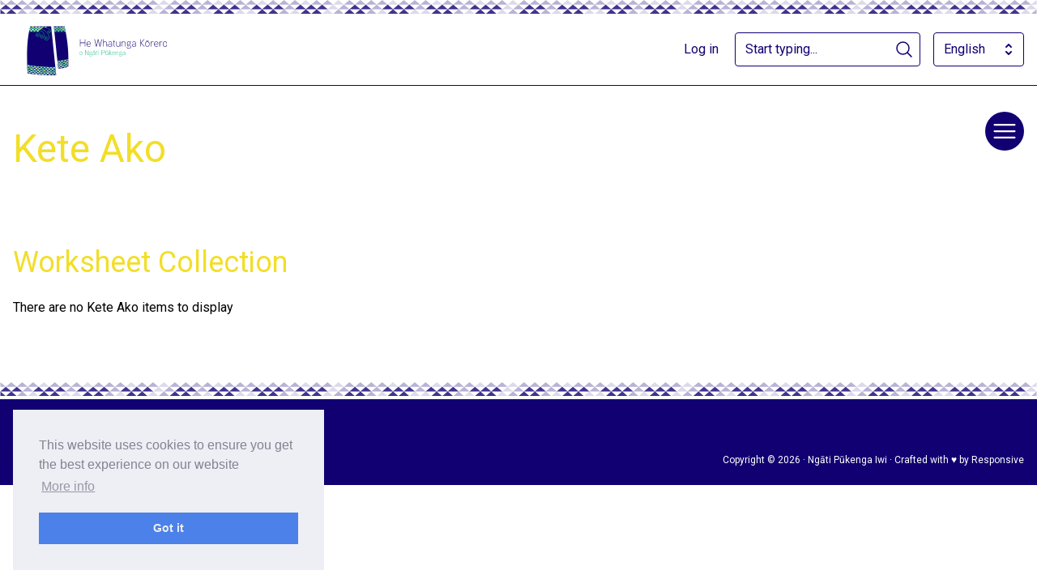

--- FILE ---
content_type: text/html; charset=UTF-8
request_url: https://pukenga.maori.nz/en/kete-ako/type/worksheets
body_size: 5760
content:
<!doctype html>
<html lang="en">
    <head>
        <meta charset="UTF-8">
<meta http-equiv="X-UA-Compatible" content="IE=edge">
<meta name="viewport" content="width=device-width, initial-scale=1.0">
<meta name="author" content="Responsive">

<title>Ngāti Pūkenga Iwi | Kete Ako</title>
<link rel="canonical" href="https://pukenga.maori.nz/en/kete-ako/type/worksheets">
<meta name="robots" content="" />
<meta property="og:site_name" content="Ngāti Pūkenga Iwi">
<meta property="og:type" content="website" />
<meta property="og:title" content="Ngāti Pūkenga Iwi | Kete Ako" />
<meta name="twitter:card" content="summary_large_image">
<meta name="twitter:title" content="Ngāti Pūkenga Iwi | Kete Ako">
<link rel="icon" type="image" href="https://pukenga.maori.nz/storage/app/media/site-icon.svg" />
<link href="https://fonts.googleapis.com/css?family=Roboto:400,700|Rubik:400,700&display=swap" rel="stylesheet">
<link rel="stylesheet" href="https://pukenga.maori.nz/plugins/code200/eucookielawmadness/assets/cookieconsent.min.css" />
<link rel="stylesheet" href="https://pukenga.maori.nz/themes/ngatipukenga/assets/dist/css/style.css">    </head>

    <body class="font-body">

          <header x-data="{ openLogin: false }" class="absolute inset-x-0 top-0 z-10">

  <!-- Top strip -->
  <div class="flex overflow-x-hidden">
      <img class="w-full" src="https://pukenga.maori.nz/themes/ngatipukenga/assets/dist/images/graphics/Footer-Strip.svg" alt="Ngāti Pūkenga Iwi, Kete Ako, header strip">
  </div>

  <!-- Header bar -->
  <div class="bg-white border-b border-primary py-3">
      <div class="container max-w-7xl flex justify-between items-center">
          <!-- Logo -->
          <a href="https://pukenga.maori.nz/en"
              class=""
              @click="isOpen = false">
            <img class="h-12 md:h-16 w-auto" src="https://pukenga.maori.nz/storage/app/media/Logo/ngati-pukenga-logo.svg" alt="Ngāti Pūkenga Iwi, Kete Ako, logo" />
          </a>

          <div class="flex justify-end items-center">
            <!-- Login -->
            <div>
            
<div class="flex justify-center">
    <span class="hidden sm:block">
        <button type="button" class="text-primary px-5 py-2.5">
            <a href="https://pukenga.maori.nz/en/account/login">Log in</a>
        </button>
    </span>
</div>


            </div>

            <!-- Search -->
            <div class="hidden sm:block">
              <form action="https://pukenga.maori.nz/en/search-results?q=" method="get" class="sm:mr-4">
    <div class="ss-search-form relative">
        <div class="ss-search-form__input flex items-center">
            <input name="q" type="text" placeholder="Start typing..." 
                   value=""
                   autocomplete="off"
                   class="bg-transparent text-primary placeholder:text-primary border-primary focus:ring-primary/70 focus:border-primary/70 border rounded focus:outline-none focus:ring-1 pr-10"
                                            data-track-input
                        data-request="searchInput::onType"
                        data-request-before-update="document.getElementById('autocomplete-results').classList.toggle('ss-search-form__results--visible', !!this.value)"
                        data-request-update="'searchInput::autocomplete': '#autocomplete-results'"
                                >
            <button class="ss-search-form__submit px-2 -ml-10" type="submit">
                <svg xmlns="http://www.w3.org/2000/svg" fill="none" viewBox="0 0 24 24" stroke-width="1.5" stroke="currentColor" class="w-6 h-6 text-primary">
                    <path stroke-linecap="round" stroke-linejoin="round" d="M21 21l-5.197-5.197m0 0A7.5 7.5 0 105.196 5.196a7.5 7.5 0 0010.607 10.607z" />
                  </svg>                  
            </button>
        </div>
        <div class="ss-search-form__results absolute z-20 mt-3 w-full rounded p-4 overflow-hidden hidden border-primary" id="autocomplete-results"></div>
    </div>
</form>            </div>

            <!-- Site Picker -->
            <div 
    x-data="{ show : false }">
    <div class="relative w-28 m-auto">
      <button 
      @click="show = !show"
      type="button" class="bg-transparent relative w-full border rounded pl-3 pr-10 py-[.5rem] text-left cursor-pointer focus:outline-none focus:ring-1 border-primary text-primary focus:ring-primary/70 focus:border-primary/70" aria-haspopup="listbox" aria-expanded="true" aria-labelledby="listbox-label">
        <span class="block truncate"> English </span>
        <span class="absolute inset-y-0 right-0 flex items-center pr-2 pointer-events-none">
          <!-- Select icon -->
          <svg class="h-5 w-5 text-primary" xmlns="http://www.w3.org/2000/svg" viewBox="0 0 20 20" fill="currentColor" aria-hidden="true">
            <path fill-rule="evenodd" d="M10 3a1 1 0 01.707.293l3 3a1 1 0 01-1.414 1.414L10 5.414 7.707 7.707a1 1 0 01-1.414-1.414l3-3A1 1 0 0110 3zm-3.707 9.293a1 1 0 011.414 0L10 14.586l2.293-2.293a1 1 0 011.414 1.414l-3 3a1 1 0 01-1.414 0l-3-3a1 1 0 010-1.414z" clip-rule="evenodd" />
          </svg>
        </span>
      </button>
  
      <ul 
            x-show="show"
            style="display:none"
            @click.away="show = false"
            @keydown.escape.window="show = false"
            x-transition:enter=""
            x-transition:enter-start=""
            x-transition:enter-end=""
            x-transition:leave="transition duration-100 ease-in"
            x-transition:leave-start="opacity-100"
            x-transition:leave-end="opacity-0"
            class="absolute z-20 mt-1 w-full bg-white shadow-lg max-h-60 rounded-md py-1 text-base ring-1 ring-black ring-opacity-5 overflow-auto focus:outline-none"
            tabindex="-1" 
            role="listbox" 
            aria-labelledby="listbox-label" 
            aria-activedescendant="listbox-option-3">

                <li class="text-gray-600 lg:hover:bg-gray-100 cursor-pointer select-none relative py-1.5 pl-3 pr-9" id="listbox-option-0" role="option">
            <a href="https://pukenga.maori.nz/mao/kete-ako/type/worksheets">
                <span class="font-normal block truncate"> Māori </span>

                            </a>
        </li>
                <li class="text-gray-600 lg:hover:bg-gray-100 cursor-pointer select-none relative py-1.5 pl-3 pr-9" id="listbox-option-0" role="option">
            <a href="https://pukenga.maori.nz/en/kete-ako/type/worksheets">
                <span class="font-semibold block truncate"> English </span>

                                <span class="text-theme-green absolute inset-y-0 right-0 flex items-center pr-4">
                    <!-- Check icon -->
                    <svg class="h-5 w-5" xmlns="http://www.w3.org/2000/svg" viewBox="0 0 20 20" fill="currentColor" aria-hidden="true">
                    <path fill-rule="evenodd" d="M16.707 5.293a1 1 0 010 1.414l-8 8a1 1 0 01-1.414 0l-4-4a1 1 0 011.414-1.414L8 12.586l7.293-7.293a1 1 0 011.414 0z" clip-rule="evenodd" />
                    </svg>
                </span>
                        </a>
        </li>
              </ul>
    </div>
  </div>

            </div>

      </div>
  </div>

  <!-- Navigation -->
  <div x-data="{ navOpen: false }" x-cloak class="relative mt-8 container max-w-7xl flex justify-end" aria-labelledby="slide-over-title" role="dialog" aria-modal="true" @keydown.escape.prevent.stop="navOpen = false">

    <!-- Trigger -->
    <span @click="navOpen = true">
        <button
        type="button"
        class="relative inline-flex items-center justify-center p-1.5 rounded-full text-white bg-primary focus:outline-none focus:text-secondary transition duration-150 ease-in-out">
            <svg xmlns="http://www.w3.org/2000/svg" fill="none" viewBox="0 0 24 24" stroke-width="1.5" stroke="currentColor" class="h-7 w-7 md:h-9 md:w-9">
            <path stroke-linecap="round" stroke-linejoin="round" d="M3.75 6.75h16.5M3.75 12h16.5m-16.5 5.25h16.5" />
            </svg>
        </button>
    </span>

    <!-- Overlay -->
    <div x-show="navOpen" x-transition.opacity class="fixed inset-0 bg-black/50"></div>
    <!-- Panel -->
    <div x-show="navOpen" class="fixed inset-0 overflow-hidden"
         x-trap.noscroll.inert="navOpen"
         style="display:none;">
      <div class="absolute inset-0 overflow-hidden">
        <div class="pointer-events-none fixed inset-y-0 right-0 flex max-w-full sm:pl-10">

          <div x-show="navOpen" class="pointer-events-auto w-screen max-w-md" 
               x-transition:enter="duration-300 sm:duration-500 ease-in"
               x-transition:enter-start="translate-x-full"
               x-transition:enter-end="translate-x-0"
               x-transition:leave="duration-300 sm:duration-500 ease-out"
               x-transition:leave-start="translate-x-0"
               x-transition:leave-end="translate-x-full"
               @click.away="navOpen = false">
            <div class="flex h-full flex-col divide-y divide-gray-200 bg-white shadow-xl">
              <div class="flex min-h-0 flex-1 flex-col overflow-y-scroll py-6">
                <div class="px-4 sm:px-6">
                  <div class="flex items-start justify-between">
                    <!-- Logo -->
                    <a href="https://pukenga.maori.nz/en"
                        class=""
                        @click="navOpen = false">
                        <img class="h-16 md:h-20 w-auto" src="https://pukenga.maori.nz/storage/app/media/Logo/ngati-pukenga-logo.svg" alt="Ngāti Pūkenga Iwi, Kete Ako ,logo" />
                    </a>
                    <!-- Title -->
                    <h2 class="text-lg font-medium text-gray-900 sr-only" id="slide-over-title">Site Navigation</h2>
                    <!-- Close button -->
                    <div class="ml-3 flex h-7 items-center">
                      <button @click="navOpen = false" type="button" class="rounded-md bg-white transition duration-150 ease-in-out lg:hover:transform lg:hover:-rotate-90 focus:outline-none focus:ring-2 focus:ring-primary">
                        <span class="sr-only">Close navigation</span>
                        <svg class="h-6 w-6" xmlns="http://www.w3.org/2000/svg" fill="none" viewBox="0 0 24 24" stroke-width="1.5" stroke="currentColor" aria-hidden="true">
                          <path stroke-linecap="round" stroke-linejoin="round" d="M6 18L18 6M6 6l12 12" />
                        </svg>
                      </button>
                    </div>

                  </div>
                </div>
                <div class="relative mt-6 flex-1 px-4 sm:px-6">
                  <!-- Body -->
                  <div class="p-8" aria-hidden="true">
                    <!-- Search -->
                    <div class="sm:hidden mb-4">
                        <form action="https://pukenga.maori.nz/en/search-results?q=" method="get" class="sm:mr-4">
    <div class="ss-search-form relative">
        <div class="ss-search-form__input flex items-center">
            <input name="q" type="text" placeholder="Search" 
                   value=""
                   autocomplete="off"
                   class="bg-transparent text-primary placeholder:text-primary border-primary focus:ring-primary/70 focus:border-primary/70 border rounded focus:outline-none focus:ring-1 pr-10 w-full"
                                >
            <button class="ss-search-form__submit px-2 -ml-10" type="submit">
                <svg xmlns="http://www.w3.org/2000/svg" fill="none" viewBox="0 0 24 24" stroke-width="1.5" stroke="currentColor" class="w-6 h-6 text-primary">
                    <path stroke-linecap="round" stroke-linejoin="round" d="M21 21l-5.197-5.197m0 0A7.5 7.5 0 105.196 5.196a7.5 7.5 0 0010.607 10.607z" />
                  </svg>                  
            </button>
        </div>
        <div class="ss-search-form__results absolute z-20 mt-3 w-full rounded p-4 overflow-hidden  border-primary" id="autocomplete-results"></div>
    </div>
</form>                    </div>
                    <!-- Nav menu -->
                    
                    <div class="mt-8">

    <!-- Navigation menu -->
    <nav>
        <!-- Nav item -->
                        
                <div role="presentation" class="  ">
                    <a href="https://pukenga.maori.nz/en" 
                class="nav-item-mob inline-block"
                @click="navOpen = false">
            Home
            </a>
                    </div>
        
        <!-- Mobile submenu -->
        <div x-cloak
            x-data="{ subOpen : false }">
        
            <!-- Submenu item -->
            
        </div> <!-- Closing submenu -->
                        
        
        <!-- Mobile submenu -->
        <div x-cloak
            x-data="{ subOpen : false }">
                    <button @click="subOpen = !subOpen"
                    type="button"
                    class="nav-item-mob group inline-flex items-center"
                    >
                <span>Tātai Kōrero</span>
                <svg class="h-5 w-5 md:h-7 md:w-7 group-focus:text-secondary lg:group-hover:text-secondary transition ease-in-out duration-150" fill="currentColor" viewBox="0 0 20 20">
                    <path fill-rule="evenodd" d="M5.293 7.293a1 1 0 011.414 0L10 10.586l3.293-3.293a1 1 0 111.414 1.414l-4 4a1 1 0 01-1.414 0l-4-4a1 1 0 010-1.414z" clip-rule="evenodd"/>
                </svg>
            </button>
            
            <!-- Submenu item -->
                        <div x-show="subOpen"
                x-transition:enter="transition ease-out duration-600"
                x-transition:enter-start="opacity-0 translate-y-1"
                x-transition:enter-end="opacity-100 translate-y-0"
                x-transition:leave="transition ease-in duration-150"
                x-transition:leave-start="opacity-100 translate-y-0"
                x-transition:leave-end="opacity-0 translate-y-1"
                @click.outside="subOpen = false"
                @keydown.escape.window="subOpen = false"
                class="absolute bg-white shadow-md rounded ml-8 py-3 px-5 text-left">
                                                <a href="/en/tatai-korero/era/ancient"
                    
                    class="block py-1 text-base md:text-xl text-primary lg:hover:text-secondary transition ease-in-out duration-150"
                    @click="navOpen = false"
                    >
                    Te Tua Uriuri
                </a>
                                                                <a href="/en/tatai-korero/era/post-contact"
                    
                    class="block py-1 text-base md:text-xl text-primary lg:hover:text-secondary transition ease-in-out duration-150"
                    @click="navOpen = false"
                    >
                    Te Tua Whakatere
                </a>
                                                                <a href="/en/tatai-korero/era/recent"
                    
                    class="block py-1 text-base md:text-xl text-primary lg:hover:text-secondary transition ease-in-out duration-150"
                    @click="navOpen = false"
                    >
                    Te Tua Whakaheke
                </a>
                                            </div>
        
        </div> <!-- Closing submenu -->
                        
        
        <!-- Mobile submenu -->
        <div x-cloak
            x-data="{ subOpen : false }">
                    <button @click="subOpen = !subOpen"
                    type="button"
                    class="nav-item-mob group inline-flex items-center"
                    >
                <span>Nohoanga</span>
                <svg class="h-5 w-5 md:h-7 md:w-7 group-focus:text-secondary lg:group-hover:text-secondary transition ease-in-out duration-150" fill="currentColor" viewBox="0 0 20 20">
                    <path fill-rule="evenodd" d="M5.293 7.293a1 1 0 011.414 0L10 10.586l3.293-3.293a1 1 0 111.414 1.414l-4 4a1 1 0 01-1.414 0l-4-4a1 1 0 010-1.414z" clip-rule="evenodd"/>
                </svg>
            </button>
            
            <!-- Submenu item -->
                        <div x-show="subOpen"
                x-transition:enter="transition ease-out duration-600"
                x-transition:enter-start="opacity-0 translate-y-1"
                x-transition:enter-end="opacity-100 translate-y-0"
                x-transition:leave="transition ease-in duration-150"
                x-transition:leave-start="opacity-100 translate-y-0"
                x-transition:leave-end="opacity-0 translate-y-1"
                @click.outside="subOpen = false"
                @keydown.escape.window="subOpen = false"
                class="absolute bg-white shadow-md rounded ml-8 py-3 px-5 text-left">
                                                <a href="/en/ahi-ka/kainga/owhakatoro"
                    
                    class="block py-1 text-base md:text-xl text-primary lg:hover:text-secondary transition ease-in-out duration-150"
                    @click="navOpen = false"
                    >
                    Owhakatoro
                </a>
                                                                <a href="/en/ahi-ka/kainga/te-tawera"
                    
                    class="block py-1 text-base md:text-xl text-primary lg:hover:text-secondary transition ease-in-out duration-150"
                    @click="navOpen = false"
                    >
                    Te Tāwera
                </a>
                                                                <a href="/en/ahi-ka/kainga/maketu"
                    
                    class="block py-1 text-base md:text-xl text-primary lg:hover:text-secondary transition ease-in-out duration-150"
                    @click="navOpen = false"
                    >
                    Maketū
                </a>
                                                                <a href="/en/ahi-ka/kainga/ngapeke"
                    
                    class="block py-1 text-base md:text-xl text-primary lg:hover:text-secondary transition ease-in-out duration-150"
                    @click="navOpen = false"
                    >
                    Ngāpeke
                </a>
                                                                <a href="/en/ahi-ka/kainga/manaia"
                    
                    class="block py-1 text-base md:text-xl text-primary lg:hover:text-secondary transition ease-in-out duration-150"
                    @click="navOpen = false"
                    >
                    Manaia
                </a>
                                                                <a href="/en/ahi-ka/kainga/pakikaikutu"
                    
                    class="block py-1 text-base md:text-xl text-primary lg:hover:text-secondary transition ease-in-out duration-150"
                    @click="navOpen = false"
                    >
                    Pakikaikutu
                </a>
                                            </div>
        
        </div> <!-- Closing submenu -->
                        
        
        <!-- Mobile submenu -->
        <div x-cloak
            x-data="{ subOpen : false }">
                    <button @click="subOpen = !subOpen"
                    type="button"
                    class="nav-item-mob group inline-flex items-center"
                    >
                <span>Reo</span>
                <svg class="h-5 w-5 md:h-7 md:w-7 group-focus:text-secondary lg:group-hover:text-secondary transition ease-in-out duration-150" fill="currentColor" viewBox="0 0 20 20">
                    <path fill-rule="evenodd" d="M5.293 7.293a1 1 0 011.414 0L10 10.586l3.293-3.293a1 1 0 111.414 1.414l-4 4a1 1 0 01-1.414 0l-4-4a1 1 0 010-1.414z" clip-rule="evenodd"/>
                </svg>
            </button>
            
            <!-- Submenu item -->
                        <div x-show="subOpen"
                x-transition:enter="transition ease-out duration-600"
                x-transition:enter-start="opacity-0 translate-y-1"
                x-transition:enter-end="opacity-100 translate-y-0"
                x-transition:leave="transition ease-in duration-150"
                x-transition:leave-start="opacity-100 translate-y-0"
                x-transition:leave-end="opacity-0 translate-y-1"
                @click.outside="subOpen = false"
                @keydown.escape.window="subOpen = false"
                class="absolute bg-white shadow-md rounded ml-8 py-3 px-5 text-left">
                                                <a href="/en/reo/type/waiata"
                    
                    class="block py-1 text-base md:text-xl text-primary lg:hover:text-secondary transition ease-in-out duration-150"
                    @click="navOpen = false"
                    >
                    Wāiata
                </a>
                                                                <a href="/en/reo/type/whakatauki"
                    
                    class="block py-1 text-base md:text-xl text-primary lg:hover:text-secondary transition ease-in-out duration-150"
                    @click="navOpen = false"
                    >
                    Whakataukī / Whakatauākī
                </a>
                                                                <a href="/en/reo/type/kiwaha"
                    
                    class="block py-1 text-base md:text-xl text-primary lg:hover:text-secondary transition ease-in-out duration-150"
                    @click="navOpen = false"
                    >
                    Kīwaha
                </a>
                                            </div>
        
        </div> <!-- Closing submenu -->
                        
        
        <!-- Mobile submenu -->
        <div x-cloak
            x-data="{ subOpen : false }">
                    <button @click="subOpen = !subOpen"
                    type="button"
                    class="nav-item-mob group inline-flex items-center"
                    >
                <span>Kete Ako</span>
                <svg class="h-5 w-5 md:h-7 md:w-7 group-focus:text-secondary lg:group-hover:text-secondary transition ease-in-out duration-150" fill="currentColor" viewBox="0 0 20 20">
                    <path fill-rule="evenodd" d="M5.293 7.293a1 1 0 011.414 0L10 10.586l3.293-3.293a1 1 0 111.414 1.414l-4 4a1 1 0 01-1.414 0l-4-4a1 1 0 010-1.414z" clip-rule="evenodd"/>
                </svg>
            </button>
            
            <!-- Submenu item -->
                        <div x-show="subOpen"
                x-transition:enter="transition ease-out duration-600"
                x-transition:enter-start="opacity-0 translate-y-1"
                x-transition:enter-end="opacity-100 translate-y-0"
                x-transition:leave="transition ease-in duration-150"
                x-transition:leave-start="opacity-100 translate-y-0"
                x-transition:leave-end="opacity-0 translate-y-1"
                @click.outside="subOpen = false"
                @keydown.escape.window="subOpen = false"
                class="absolute bg-white shadow-md rounded ml-8 py-3 px-5 text-left">
                                                <a href="/en/kete-ako/type/kaiako"
                    
                    class="block py-1 text-base md:text-xl text-primary lg:hover:text-secondary transition ease-in-out duration-150"
                    @click="navOpen = false"
                    >
                    Kaiako
                </a>
                                                                <a href="/en/kete-ako/type/worksheets"
                    
                    class="block py-1 text-base md:text-xl text-primary lg:hover:text-secondary transition ease-in-out duration-150"
                    @click="navOpen = false"
                    >
                    Worksheet Collection
                </a>
                                                                <a href="/en/kete-ako/type/teacher-gallery"
                    
                    class="block py-1 text-base md:text-xl text-primary lg:hover:text-secondary transition ease-in-out duration-150"
                    @click="navOpen = false"
                    >
                    Teacher Gallery
                </a>
                                            </div>
        
        </div> <!-- Closing submenu -->
                        
                <div role="presentation" class="  ">
                    <a href="https://pukenga.maori.nz/en/quick-facts" 
                class="nav-item-mob inline-block"
                @click="navOpen = false">
            Quick Facts
            </a>
                    </div>
        
        <!-- Mobile submenu -->
        <div x-cloak
            x-data="{ subOpen : false }">
        
            <!-- Submenu item -->
            
        </div> <!-- Closing submenu -->
                        
                <div role="presentation" class="  ">
                    <a href="https://pukenga.maori.nz/en/contact-us" 
                class="nav-item-mob inline-block"
                @click="navOpen = false">
            Contact Us
            </a>
                    </div>
        
        <!-- Mobile submenu -->
        <div x-cloak
            x-data="{ subOpen : false }">
        
            <!-- Submenu item -->
            
        </div> <!-- Closing submenu -->
                            </nav>
</div>                  </div>

                </div>
              </div>
              <div class="flex flex-shrink-0 justify-end px-4 py-4">
                <!-- Close button -->
                <button @click="navOpen = false" type="button" class="text-gray-600 focus:outline-none focus-visible:ring-2 focus-visible:ring-secondary rounded py-1 px-8">Close</button>
                <!-- Login/out button -->
                
<!-- Login modal trigger -->
<button type="button" class="btn btn-secondary text-secondary">
    <a href="https://pukenga.maori.nz/en/account/login">Log in</a>
</button>



              </div>
            </div>
          </div>
        </div>
      </div>
    </div>
  </div>
</header>
          
          <main class="relative mt-12 md:mt-20 py-20">

            
<div class="container max-w-7xl mx-auto">

    <h1 class="text-theme-yellow text-3xl md:text-5xl font-light">
        Kete Ako
    </h1>

    <section class="grid grid-cols-1 lg:grid-cols-2 gap-2 lg:gap-8 mt-12">
        <!-- Image -->
        <div class="relative h-72 sm:h-96 lg:h-full w-full aspect[4/3] rounded overflow-hidden" data-sal="slide-up" data-sal-duration="600" data-sal-easing="ease-out-bounce">
                        <img class="absolute inset-0 h-full w-full object-cover object-center" src="https://pukenga.maori.nz/storage/app/resources/resize/800_0_0_0_crop/img_c3dd1c68a8914decdc33e87b955d676c.webp" alt="Ngāti Pūkenga Iwi, Kete Ako | Worksheet Collection">
            <!-- Base graphic -->
            <img class="absolute bottom-0 left-0" src="https://pukenga.maori.nz/themes/ngatipukenga/assets/dist/images/graphics/Header-Strip.svg" alt="Ngāti Pūkenga Iwi, Kete Ako, image base graphic">
                    </div>
        <!-- Content -->
        <div class="col-span-1 h-full max-w-none prose lg:prose-md rich-editor flex items-center">
            <div>
                
            </div>
        </div>

    </section>

    <!-- Cards -->
    <section class="mt-12">

        <h2 class="text-theme-yellow text-2xl md:text-4xl font-light">
            Worksheet Collection
        </h2>

        
        <p class="mt-6">There are no Kete Ako items to display</p>

        
    </section>

</div>



<div class="container max-w-7xl mx-auto">
    
    
    

</div>
          </main>

          <footer>

    <!-- Top strip -->
    <div class="flex overflow-x-hidden">
        <img class="w-full" src="https://pukenga.maori.nz/themes/ngatipukenga/assets/dist/images/graphics/Footer-Strip.svg" alt="Ngāti Pūkenga Iwi, Kete Ako, Footer strip">
    </div>

    <div class="bg-primary text-white mt-1 py-4">

                <div class="container max-w-7xl mx-auto">
            <p class="font-light text-sm">
                Mai Ngā Kurī a Whārei ki Tihirau
            </p>
        </div>
        
        <div class="container max-w-7xl mx-auto mt-6">
            <div class="flex flex-wrap items-center justify-between h-full">

                                <a href="https://pukenga.maori.nz/en/contact-us">
                    <button class="btn btn-outlines text-sm">
                        Contact Us
                    </button>
                </a>
                
                <div class="text-xs mt-6 sm:mt-0">
                    Copyright &copy; 2026 &middot; Ngāti Pūkenga Iwi &middot; Crafted with &hearts; by  <a href="https://responsiveweb.nz" class="lg:hover:text-secondary" target="_blank">Responsive</a>
                </div>

            </div>
        </div>

    </div>

</footer>
          <script src="https://pukenga.maori.nz/themes/ngatipukenga/assets/dist/js/app.js"></script>
<script src="https://pukenga.maori.nz/themes/ngatipukenga/assets/dist/js/vendor/sal.js"></script>
<script src="/modules/system/assets/js/framework-extras.js"></script>
<link rel="stylesheet" property="stylesheet" href="/modules/system/assets/css/framework-extras.css">
<script src="https://pukenga.maori.nz/plugins/code200/eucookielawmadness/assets/cookieconsent.min.js"></script>
<script>
        window.cookieconsent.initialise({
            content: {
                "header":"Cookies used on the website!",
                "message":"This website uses cookies to ensure you get the best experience on our website",
                "dismiss":"Got it",
                "allow":"Allow",
                "deny":"Decline!",
                "link":"More info",
                "href":""
            },
            "position":"bottom-left",
            "container":"",
            "palette": {
                popup:{"background":"#edeff5","text":"#838391"},
button:{"background":"#4b81e8","text":"#edeff5"},
highlight: {background: '#ffffff', border: '#ffffff', text: '#838391'}
            },
            "theme":"block",
            "elements":{
                header: '<span class="cc-header">{{header}}</span> ',
message: '<span id="cookieconsent:desc" class="cc-message">{{message}}</span>',
messagelink: '<span id="cookieconsent:desc" class="cc-message">{{message}} <a aria-label="learn more about cookies" tabindex="0" class="cc-link" href="{{href}}" target="_blank">{{link}}</a></span>',
dismiss: '<a aria-label="dismiss cookie message" tabindex="0" class="cc-btn cc-dismiss">{{dismiss}}</a>',
allow: '<a aria-label="allow cookies" tabindex="0" class="cc-btn cc-allow">{{allow}}</a>',
deny: '<a aria-label="deny cookies" tabindex="0" class="cc-btn cc-deny">{{deny}}</a>',
link: '<a aria-label="learn more about cookies" tabindex="0" class="cc-link" href="{{href}}" target="_blank">{{link}}</a>',
close: '<span aria-label="dismiss cookie message" tabindex="0" class="cc-close">{{close}}</span>'
            },
            "compliance": {
                'info': '<div class="cc-compliance">{{dismiss}}</div>',
'opt-in': '<div class="cc-compliance cc-highlight">{{dismiss}}{{allow}}</div>',
'opt-out': '<div class="cc-compliance cc-highlight">{{deny}}{{dismiss}}</div>',
            },
            "type":"info",
            "revokable":false,
            "revokeBtn":"<div class=\"cc-revoke {{classes}}\">Cookie Policy<\/div>",
            "static":false,
            "dismissOnScroll":"",
            "dismissOnTimeout":"",

            "cookie.path": "/",
            "cookie.name": "cookieconsent_status",
            "cookie.domain": "",
            "cookie.expiryDays": "365",

            onStatusChange: function(status, chosenBefore) {
                if(status == 'deny'){
                    clearAllCookiesExceptCookieNotice();
                }

                window.location.reload();
            }
        });

        function getCookieDomain() {
            var cookieDomain = "";
            if(cookieDomain.trim() == ""){
                cookieDomain = window.location.hostname;
            }
            return cookieDomain;
        }

        function getCookiePath() {
            var cookiePath =  "/";
            if(cookiePath.trim() == "") {
                cookiePath = "/";
            }
            return cookiePath;
        }

        function clearAllCookiesExceptCookieNotice() {
            var cookies = document.cookie.split(";");
            var cookieDomain = getCookieDomain();
            var cookiePath = getCookiePath();

            for (var i = 0; i < cookies.length; i++) {
                var spcook =  cookies[i].split("=");
                var cookieName = spcook[0].trim();
                if(cookieName != 'cookieconsent_status') {
                     document.cookie = cookieName + "=; expires=Thu, 01 Jan 1970 00:00:01 GMT; domain="+cookieDomain+"; path="+cookiePath;
                     document.cookie = cookieName + "=; expires=Thu, 01 Jan 1970 00:00:01 GMT; domain=."+cookieDomain+"; path="+cookiePath;
                }
            }
        }</script>
    </body>
</html>

--- FILE ---
content_type: image/svg+xml
request_url: https://pukenga.maori.nz/themes/ngatipukenga/assets/dist/images/graphics/Footer-Strip.svg
body_size: 4150
content:
<?xml version="1.0" encoding="UTF-8"?><svg id="a" xmlns="http://www.w3.org/2000/svg" viewBox="0 0 1479.412 19.372"><g><polyline points="1479.407 19.373 1471.526 19.373 1479.396 12.778" fill="#110072" opacity=".3"/><polygon points="1471.556 19.373 1455.953 19.373 1463.803 12.778 1471.556 19.373" fill="#110072" opacity=".15"/><polygon points="1455.967 19.373 1440.363 19.373 1448.213 12.778 1455.967 19.373" fill="#110072" opacity=".8"/><polygon points="1440.394 19.373 1424.79 19.373 1432.749 12.787 1440.394 19.373" fill="#110072" opacity=".8"/><polygon points="1425.042 19.373 1409.439 19.373 1417.289 12.778 1425.042 19.373" fill="#110072" opacity=".15"/><polygon points="1409.469 19.373 1393.865 19.373 1401.715 12.778 1409.469 19.373" fill="#110072" opacity=".3"/><polygon points="1393.88 19.373 1378.276 19.373 1386.126 12.778 1393.88 19.373" fill="#110072" opacity=".8"/><polygon points="1378.306 19.373 1362.703 19.373 1370.335 12.778 1378.306 19.373" fill="#110072" opacity=".8"/><polygon points="1479.406 12.778 1463.803 12.778 1471.533 6.359 1479.406 12.778" fill="#110072" opacity=".15"/><polygon points="1463.817 12.778 1448.213 12.778 1455.944 6.359 1463.817 12.778" fill="#110072" opacity=".8"/><polygon points="1448.244 12.778 1432.64 12.778 1440.371 6.359 1448.244 12.778" fill="#110072" opacity=".8"/><polygon points="1432.893 12.778 1417.289 12.778 1425.02 6.359 1432.893 12.778" fill="#110072" opacity=".8"/><polygon points="1417.319 12.778 1401.715 12.778 1409.446 6.359 1417.319 12.778" fill="#110072" opacity=".3"/><polygon points="1401.73 12.778 1386.126 12.778 1393.857 6.359 1401.73 12.778" fill="#110072" opacity=".8"/><polygon points="1386.156 12.778 1370.335 12.778 1378.283 6.359 1386.156 12.778" fill="#110072" opacity=".8"/><polygon points="1362.485 19.373 1346.881 19.373 1354.731 12.778 1362.485 19.373" fill="#110072" opacity=".15"/><polygon points="1346.912 19.373 1331.308 19.373 1339.158 12.778 1346.912 19.373" fill="#110072" opacity=".15"/><polygon points="1331.322 19.373 1315.719 19.373 1323.569 12.778 1331.322 19.373" fill="#110072" opacity=".8"/><polygon points="1315.749 19.373 1300.145 19.373 1307.995 12.778 1315.749 19.373" fill="#110072" opacity=".8"/><polygon points="1300.398 19.373 1284.794 19.373 1292.644 12.778 1300.398 19.373" fill="#110072" opacity=".15"/><polygon points="1284.824 19.373 1269.22 19.373 1277.071 12.778 1284.824 19.373" fill="#110072" opacity=".3"/><polygon points="1269.235 19.373 1253.631 19.373 1261.481 12.778 1269.235 19.373" fill="#110072" opacity=".8"/><polygon points="1253.662 19.373 1238.058 19.373 1245.908 12.778 1253.662 19.373" fill="#110072" opacity=".8"/><polygon points="1370.335 12.778 1354.731 12.778 1362.462 6.359 1370.335 12.778" fill="#110072" opacity=".8"/><polygon points="1354.762 12.778 1339.158 12.778 1346.889 6.359 1354.762 12.778" fill="#110072" opacity=".3"/><polygon points="1339.173 12.778 1323.569 12.778 1331.3 6.359 1339.173 12.778" fill="#110072" opacity=".8"/><polygon points="1323.599 12.778 1307.995 12.778 1315.726 6.359 1323.599 12.778" fill="#110072" opacity=".8"/><polygon points="1308.248 12.778 1292.644 12.778 1300.375 6.359 1308.248 12.778" fill="#110072" opacity=".8"/><polygon points="1292.674 12.778 1277.071 12.778 1284.801 6.359 1292.674 12.778" fill="#110072" opacity=".3"/><polygon points="1277.085 12.778 1261.481 12.778 1269.212 6.359 1277.085 12.778" fill="#110072" opacity=".8"/><polygon points="1261.512 12.778 1245.908 12.778 1253.639 6.359 1261.512 12.778" fill="#110072" opacity=".8"/><polyline points="1479.407 6.417 1471.526 6.417 1479.396 -.001" fill="#110072" opacity=".15"/><polygon points="1471.556 6.417 1455.953 6.417 1463.683 -.001 1471.556 6.417" fill="#110072" opacity=".3"/><polygon points="1455.967 6.417 1440.363 6.417 1448.094 -.001 1455.967 6.417" fill="#110072" opacity=".3"/><polygon points="1440.394 6.417 1424.79 6.417 1432.521 -.001 1440.394 6.417" fill="#110072" opacity=".15"/><polygon points="1425.042 6.417 1409.439 6.417 1417.169 -.001 1425.042 6.417" fill="#110072" opacity=".3"/><polygon points="1409.469 6.417 1393.865 6.417 1401.596 -.001 1409.469 6.417" fill="#110072" opacity=".3"/><polygon points="1393.88 6.417 1378.276 6.417 1386.007 -.001 1393.88 6.417" fill="#110072" opacity=".3"/><polygon points="1378.306 6.417 1362.703 6.417 1370.433 -.001 1378.306 6.417" fill="#110072" opacity=".15"/><polygon points="1362.485 6.417 1346.881 6.417 1354.612 -.001 1362.485 6.417" fill="#110072" opacity=".3"/><polygon points="1346.912 6.417 1331.308 6.417 1339.039 -.001 1346.912 6.417" fill="#110072" opacity=".3"/><polygon points="1331.322 6.417 1315.719 6.417 1323.45 -.001 1331.322 6.417" fill="#110072" opacity=".3"/><polygon points="1315.749 6.417 1300.145 6.417 1307.876 -.001 1315.749 6.417" fill="#110072" opacity=".15"/><polygon points="1300.398 6.417 1284.794 6.417 1292.525 -.001 1300.398 6.417" fill="#110072" opacity=".3"/><polygon points="1284.824 6.417 1269.22 6.417 1276.951 -.001 1284.824 6.417" fill="#110072" opacity=".3"/><polygon points="1269.235 6.417 1253.631 6.417 1261.362 -.001 1269.235 6.417" fill="#110072" opacity=".3"/><polygon points="1253.662 6.417 1238.058 6.417 1245.789 -.001 1253.662 6.417" fill="#110072" opacity=".3"/></g><g><polygon points="1237.978 19.373 1222.375 19.373 1230.225 12.778 1237.978 19.373" fill="#110072" opacity=".3"/><polygon points="1222.405 19.373 1206.801 19.373 1214.532 12.955 1222.405 19.373" fill="#110072" opacity=".15"/><polygon points="1206.816 19.373 1191.212 19.373 1199.062 12.778 1206.816 19.373" fill="#110072" opacity=".8"/><polygon points="1191.242 19.373 1175.639 19.373 1183.489 12.778 1191.242 19.373" fill="#110072" opacity=".8"/><polygon points="1175.891 19.373 1160.287 19.373 1168.137 12.778 1175.891 19.373" fill="#110072" opacity=".15"/><polygon points="1160.318 19.373 1144.714 19.373 1152.564 12.778 1160.318 19.373" fill="#110072" opacity=".3"/><polygon points="1144.728 19.373 1129.125 19.373 1136.975 12.778 1144.728 19.373" fill="#110072" opacity=".8"/><polygon points="1129.155 19.373 1113.551 19.373 1121.184 12.778 1129.155 19.373" fill="#110072" opacity=".8"/><polygon points="1245.829 12.778 1230.225 12.778 1237.956 6.359 1245.829 12.778" fill="#110072" opacity=".3"/><polygon points="1230.255 12.778 1214.651 12.778 1222.382 6.359 1230.255 12.778" fill="#110072" opacity=".15"/><polygon points="1214.666 12.778 1199.062 12.778 1206.793 6.359 1214.666 12.778" fill="#110072" opacity=".8"/><polygon points="1199.092 12.778 1183.489 12.778 1191.22 6.359 1199.092 12.778" fill="#110072" opacity=".8"/><polygon points="1183.741 12.778 1168.137 12.778 1175.868 6.359 1183.741 12.778" fill="#110072" opacity=".8"/><polygon points="1168.168 12.778 1152.564 12.778 1160.295 6.359 1168.168 12.778" fill="#110072" opacity=".3"/><polygon points="1152.579 12.778 1136.975 12.778 1144.706 6.359 1152.579 12.778" fill="#110072" opacity=".8"/><polygon points="1137.005 12.778 1121.184 12.778 1129.132 6.359 1137.005 12.778" fill="#110072" opacity=".8"/><polygon points="1113.334 19.373 1097.73 19.373 1105.58 12.778 1113.334 19.373" fill="#110072" opacity=".15"/><polygon points="1097.76 19.373 1082.157 19.373 1090.007 12.778 1097.76 19.373" fill="#110072" opacity=".15"/><polygon points="1082.171 19.373 1066.567 19.373 1074.418 12.778 1082.171 19.373" fill="#110072" opacity=".8"/><polygon points="1066.598 19.373 1050.994 19.373 1058.844 12.778 1066.598 19.373" fill="#110072" opacity=".8"/><polygon points="1051.246 19.373 1035.643 19.373 1043.493 12.778 1051.246 19.373" fill="#110072" opacity=".15"/><polygon points="1035.673 19.373 1020.069 19.373 1027.919 12.778 1035.673 19.373" fill="#110072" opacity=".3"/><polygon points="1020.084 19.373 1004.48 19.373 1012.33 12.778 1020.084 19.373" fill="#110072" opacity=".8"/><polygon points="1004.51 19.373 988.907 19.373 996.757 12.778 1004.51 19.373" fill="#110072" opacity=".8"/><polygon points="1121.184 12.778 1105.58 12.778 1113.311 6.359 1121.184 12.778" fill="#110072" opacity=".8"/><polygon points="1105.61 12.778 1090.007 12.778 1097.738 6.359 1105.61 12.778" fill="#110072" opacity=".3"/><polygon points="1090.021 12.778 1074.418 12.778 1082.148 6.359 1090.021 12.778" fill="#110072" opacity=".8"/><polygon points="1074.448 12.778 1058.844 12.778 1066.575 6.359 1074.448 12.778" fill="#110072" opacity=".8"/><polygon points="1059.097 12.778 1043.493 12.778 1051.224 6.359 1059.097 12.778" fill="#110072" opacity=".8"/><polygon points="1043.523 12.778 1027.919 12.778 1035.65 6.359 1043.523 12.778" fill="#110072" opacity=".3"/><polygon points="1027.934 12.778 1012.33 12.778 1020.061 6.359 1027.934 12.778" fill="#110072" opacity=".8"/><polygon points="1012.36 12.778 996.757 12.778 1004.487 6.359 1012.36 12.778" fill="#110072" opacity=".8"/><polygon points="1237.978 6.417 1222.375 6.417 1230.106 -.001 1237.978 6.417" fill="#110072" opacity=".15"/><polygon points="1222.405 6.417 1206.801 6.417 1214.532 -.001 1222.405 6.417" fill="#110072" opacity=".3"/><polygon points="1206.816 6.417 1191.212 6.417 1198.943 -.001 1206.816 6.417" fill="#110072" opacity=".3"/><polygon points="1191.242 6.417 1175.639 6.417 1183.369 -.001 1191.242 6.417" fill="#110072" opacity=".15"/><polygon points="1175.891 6.417 1160.287 6.417 1168.018 -.001 1175.891 6.417" fill="#110072" opacity=".3"/><polygon points="1160.318 6.417 1144.714 6.417 1152.445 -.001 1160.318 6.417" fill="#110072" opacity=".3"/><polygon points="1144.728 6.417 1129.125 6.417 1136.855 -.001 1144.728 6.417" fill="#110072" opacity=".3"/><polygon points="1129.155 6.417 1113.551 6.417 1121.282 -.001 1129.155 6.417" fill="#110072" opacity=".15"/><polygon points="1113.334 6.417 1097.73 6.417 1105.461 -.001 1113.334 6.417" fill="#110072" opacity=".3"/><polygon points="1097.76 6.417 1082.157 6.417 1089.887 -.001 1097.76 6.417" fill="#110072" opacity=".3"/><polygon points="1082.171 6.417 1066.567 6.417 1074.298 -.001 1082.171 6.417" fill="#110072" opacity=".3"/><polygon points="1066.598 6.417 1050.994 6.417 1058.725 -.001 1066.598 6.417" fill="#110072" opacity=".15"/><polygon points="1051.246 6.417 1035.643 6.417 1043.373 -.001 1051.246 6.417" fill="#110072" opacity=".3"/><polygon points="1035.673 6.417 1020.069 6.417 1027.8 -.001 1035.673 6.417" fill="#110072" opacity=".3"/><polygon points="1020.084 6.417 1004.48 6.417 1012.211 -.001 1020.084 6.417" fill="#110072" opacity=".3"/><polygon points="1004.51 6.417 988.907 6.417 996.637 -.001 1004.51 6.417" fill="#110072" opacity=".3"/></g><g><polygon points="988.827 19.373 973.223 19.373 981.074 12.778 988.827 19.373" fill="#110072" opacity=".3"/><polygon points="973.254 19.373 957.65 19.373 965.5 12.778 973.254 19.373" fill="#110072" opacity=".15"/><polygon points="957.665 19.373 942.061 19.373 949.911 12.778 957.665 19.373" fill="#110072" opacity=".8"/><polygon points="942.091 19.373 926.487 19.373 934.59 12.778 942.091 19.373" fill="#110072" opacity=".8"/><polygon points="926.74 19.373 911.136 19.373 918.986 12.778 926.74 19.373" fill="#110072" opacity=".15"/><polygon points="911.166 19.373 895.563 19.373 903.413 12.778 911.166 19.373" fill="#110072" opacity=".3"/><polygon points="895.577 19.373 879.973 19.373 887.823 12.778 895.577 19.373" fill="#110072" opacity=".8"/><polygon points="880.004 19.373 864.4 19.373 872.033 12.778 880.004 19.373" fill="#110072" opacity=".8"/><polygon points="996.677 12.778 981.074 12.778 988.804 6.359 996.677 12.778" fill="#110072" opacity=".3"/><polygon points="981.104 12.778 965.5 12.778 973.231 6.359 981.104 12.778" fill="#110072" opacity=".15"/><polygon points="965.515 12.778 949.911 12.778 957.642 6.359 965.515 12.778" fill="#110072" opacity=".8"/><polygon points="949.941 12.778 934.337 12.778 942.068 6.359 949.941 12.778" fill="#110072" opacity=".8"/><polygon points="934.59 12.778 918.986 12.778 926.717 6.359 934.59 12.778" fill="#110072" opacity=".8"/><polygon points="919.016 12.778 903.413 12.778 911.143 6.359 919.016 12.778" fill="#110072" opacity=".3"/><polygon points="903.427 12.778 887.823 12.778 895.554 6.359 903.427 12.778" fill="#110072" opacity=".8"/><polygon points="887.854 12.778 872.033 12.778 879.981 6.359 887.854 12.778" fill="#110072" opacity=".8"/><polygon points="864.182 19.373 848.579 19.373 856.429 12.778 864.182 19.373" fill="#110072" opacity=".15"/><polygon points="848.609 19.373 833.005 19.373 840.855 12.778 848.609 19.373" fill="#110072" opacity=".15"/><polygon points="833.02 19.373 817.416 19.373 825.266 12.778 833.02 19.373" fill="#110072" opacity=".8"/><polygon points="817.446 19.373 801.843 19.373 809.945 12.778 817.446 19.373" fill="#110072" opacity=".8"/><polygon points="802.095 19.373 786.491 19.373 794.222 12.955 802.095 19.373" fill="#110072" opacity=".15"/><polygon points="786.522 19.373 770.918 19.373 778.768 12.778 786.522 19.373" fill="#110072" opacity=".3"/><polygon points="770.932 19.373 755.329 19.373 763.179 12.778 770.932 19.373" fill="#110072" opacity=".8"/><polygon points="755.359 19.373 739.755 19.373 747.605 12.778 755.359 19.373" fill="#110072" opacity=".8"/><polygon points="872.033 12.778 856.429 12.778 864.16 6.359 872.033 12.778" fill="#110072" opacity=".8"/><polygon points="856.459 12.778 840.855 12.778 848.586 6.359 856.459 12.778" fill="#110072" opacity=".3"/><polygon points="840.87 12.778 825.266 12.778 832.997 6.359 840.87 12.778" fill="#110072" opacity=".8"/><polygon points="825.297 12.778 809.693 12.778 817.424 6.359 825.297 12.778" fill="#110072" opacity=".8"/><polygon points="809.945 12.778 794.341 12.778 802.072 6.359 809.945 12.778" fill="#110072" opacity=".8"/><polygon points="794.372 12.778 778.768 12.778 786.499 6.359 794.372 12.778" fill="#110072" opacity=".3"/><polygon points="778.783 12.778 763.179 12.778 770.91 6.359 778.783 12.778" fill="#110072" opacity=".8"/><polygon points="763.209 12.778 747.605 12.778 755.336 6.359 763.209 12.778" fill="#110072" opacity=".8"/><polygon points="988.827 6.417 973.223 6.417 980.954 -.001 988.827 6.417" fill="#110072" opacity=".15"/><polygon points="973.254 6.417 957.65 6.417 965.381 -.001 973.254 6.417" fill="#110072" opacity=".3"/><polygon points="957.665 6.417 942.061 6.417 949.792 -.001 957.665 6.417" fill="#110072" opacity=".3"/><polygon points="942.091 6.417 926.487 6.417 934.218 -.001 942.091 6.417" fill="#110072" opacity=".15"/><polygon points="926.74 6.417 911.136 6.417 918.867 -.001 926.74 6.417" fill="#110072" opacity=".3"/><polygon points="911.166 6.417 895.563 6.417 903.293 -.001 911.166 6.417" fill="#110072" opacity=".3"/><polygon points="895.577 6.417 879.973 6.417 887.704 -.001 895.577 6.417" fill="#110072" opacity=".3"/><polygon points="880.004 6.417 864.4 6.417 872.131 -.001 880.004 6.417" fill="#110072" opacity=".15"/><polygon points="864.182 6.417 848.579 6.417 856.31 -.001 864.182 6.417" fill="#110072" opacity=".3"/><polygon points="848.609 6.417 833.005 6.417 840.736 -.001 848.609 6.417" fill="#110072" opacity=".3"/><polygon points="833.02 6.417 817.416 6.417 825.147 -.001 833.02 6.417" fill="#110072" opacity=".3"/><polygon points="817.446 6.417 801.843 6.417 809.573 -.001 817.446 6.417" fill="#110072" opacity=".15"/><polygon points="802.095 6.417 786.491 6.417 794.222 -.001 802.095 6.417" fill="#110072" opacity=".3"/><polygon points="786.522 6.417 770.918 6.417 778.649 -.001 786.522 6.417" fill="#110072" opacity=".3"/><polygon points="770.932 6.417 755.329 6.417 763.06 -.001 770.932 6.417" fill="#110072" opacity=".3"/><polygon points="755.359 6.417 739.755 6.417 747.486 -.001 755.359 6.417" fill="#110072" opacity=".3"/></g><g><polygon points="739.676 19.373 724.072 19.373 731.922 12.778 739.676 19.373" fill="#110072" opacity=".3"/><polygon points="724.102 19.373 708.499 19.373 716.349 12.778 724.102 19.373" fill="#110072" opacity=".15"/><polygon points="708.513 19.373 692.909 19.373 700.76 12.778 708.513 19.373" fill="#110072" opacity=".8"/><polygon points="692.94 19.373 677.336 19.373 685.186 12.778 692.94 19.373" fill="#110072" opacity=".8"/><polygon points="677.588 19.373 661.985 19.373 669.716 12.955 677.588 19.373" fill="#110072" opacity=".15"/><polygon points="662.015 19.373 646.411 19.373 654.261 12.778 662.015 19.373" fill="#110072" opacity=".3"/><polygon points="646.426 19.373 630.822 19.373 638.672 12.778 646.426 19.373" fill="#110072" opacity=".8"/><polygon points="630.852 19.373 615.249 19.373 622.881 12.778 630.852 19.373" fill="#110072" opacity=".8"/><polygon points="747.526 12.778 731.922 12.778 739.653 6.359 747.526 12.778" fill="#110072" opacity=".3"/><polygon points="731.953 12.778 716.349 12.778 724.08 6.359 731.953 12.778" fill="#110072" opacity=".15"/><polygon points="716.363 12.778 700.76 12.778 708.49 6.359 716.363 12.778" fill="#110072" opacity=".8"/><polygon points="700.79 12.778 685.186 12.778 692.917 6.359 700.79 12.778" fill="#110072" opacity=".8"/><polygon points="685.439 12.778 669.835 12.778 677.566 6.359 685.439 12.778" fill="#110072" opacity=".8"/><polygon points="669.865 12.778 654.261 12.778 661.992 6.359 669.865 12.778" fill="#110072" opacity=".3"/><polygon points="654.276 12.778 638.672 12.778 646.403 6.359 654.276 12.778" fill="#110072" opacity=".8"/><polygon points="638.702 12.778 622.881 12.778 630.83 6.359 638.702 12.778" fill="#110072" opacity=".8"/><polygon points="615.031 19.373 599.427 19.373 607.308 12.778 615.031 19.373" fill="#110072" opacity=".15"/><polygon points="599.458 19.373 583.854 19.373 591.704 12.778 599.458 19.373" fill="#110072" opacity=".15"/><polygon points="583.869 19.373 568.265 19.373 576.115 12.778 583.869 19.373" fill="#110072" opacity=".8"/><polygon points="568.295 19.373 552.691 19.373 560.541 12.778 568.295 19.373" fill="#110072" opacity=".8"/><polygon points="552.944 19.373 537.34 19.373 545.19 12.778 552.944 19.373" fill="#110072" opacity=".15"/><polygon points="537.37 19.373 521.767 19.373 529.617 12.778 537.37 19.373" fill="#110072" opacity=".3"/><polygon points="521.781 19.373 506.177 19.373 514.028 12.778 521.781 19.373" fill="#110072" opacity=".8"/><polygon points="506.208 19.373 490.604 19.373 498.454 12.778 506.208 19.373" fill="#110072" opacity=".8"/><polygon points="622.881 12.778 607.278 12.778 615.008 6.359 622.881 12.778" fill="#110072" opacity=".8"/><polygon points="607.308 12.778 591.704 12.778 599.435 6.359 607.308 12.778" fill="#110072" opacity=".3"/><polygon points="591.719 12.778 576.115 12.778 583.846 6.359 591.719 12.778" fill="#110072" opacity=".8"/><polygon points="576.145 12.778 560.541 12.778 568.272 6.359 576.145 12.778" fill="#110072" opacity=".8"/><polygon points="560.794 12.778 545.19 12.778 552.921 6.359 560.794 12.778" fill="#110072" opacity=".8"/><polygon points="545.22 12.778 529.617 12.778 537.347 6.359 545.22 12.778" fill="#110072" opacity=".3"/><polygon points="529.631 12.778 514.028 12.778 521.758 6.359 529.631 12.778" fill="#110072" opacity=".8"/><polygon points="514.058 12.778 498.454 12.778 506.185 6.359 514.058 12.778" fill="#110072" opacity=".8"/><polygon points="739.676 6.417 724.072 6.417 731.803 -.001 739.676 6.417" fill="#110072" opacity=".15"/><polygon points="724.102 6.417 708.499 6.417 716.229 -.001 724.102 6.417" fill="#110072" opacity=".3"/><polygon points="708.513 6.417 692.909 6.417 700.64 -.001 708.513 6.417" fill="#110072" opacity=".3"/><polygon points="692.94 6.417 677.336 6.417 685.067 -.001 692.94 6.417" fill="#110072" opacity=".15"/><polygon points="677.588 6.417 661.985 6.417 669.716 -.001 677.588 6.417" fill="#110072" opacity=".3"/><polygon points="662.015 6.417 646.411 6.417 654.142 -.001 662.015 6.417" fill="#110072" opacity=".3"/><polygon points="646.426 6.417 630.822 6.417 638.553 -.001 646.426 6.417" fill="#110072" opacity=".3"/><polygon points="630.852 6.417 615.249 6.417 622.979 -.001 630.852 6.417" fill="#110072" opacity=".15"/><polygon points="615.031 6.417 599.427 6.417 607.158 -.001 615.031 6.417" fill="#110072" opacity=".3"/><polygon points="599.458 6.417 583.854 6.417 591.585 -.001 599.458 6.417" fill="#110072" opacity=".3"/><polygon points="583.869 6.417 568.265 6.417 575.996 -.001 583.869 6.417" fill="#110072" opacity=".3"/><polygon points="568.295 6.417 552.691 6.417 560.422 -.001 568.295 6.417" fill="#110072" opacity=".15"/><polygon points="552.944 6.417 537.34 6.417 545.071 -.001 552.944 6.417" fill="#110072" opacity=".3"/><polygon points="537.37 6.417 521.767 6.417 529.497 -.001 537.37 6.417" fill="#110072" opacity=".3"/><polygon points="521.781 6.417 506.177 6.417 513.908 -.001 521.781 6.417" fill="#110072" opacity=".3"/><polygon points="506.208 6.417 490.604 6.417 498.335 -.001 506.208 6.417" fill="#110072" opacity=".3"/></g><g><polygon points="490.525 19.373 474.921 19.373 482.771 12.778 490.525 19.373" fill="#110072" opacity=".3"/><polygon points="474.951 19.373 459.347 19.373 467.197 12.778 474.951 19.373" fill="#110072" opacity=".15"/><polygon points="459.362 19.373 443.758 19.373 451.639 12.778 459.362 19.373" fill="#110072" opacity=".8"/><polygon points="443.788 19.373 428.185 19.373 436.287 12.778 443.788 19.373" fill="#110072" opacity=".8"/><polygon points="428.437 19.373 412.833 19.373 420.684 12.778 428.437 19.373" fill="#110072" opacity=".15"/><polygon points="412.864 19.373 397.26 19.373 405.11 12.778 412.864 19.373" fill="#110072" opacity=".3"/><polygon points="397.275 19.373 381.671 19.373 389.521 12.778 397.275 19.373" fill="#110072" opacity=".8"/><polygon points="381.701 19.373 366.097 19.373 373.73 12.778 381.701 19.373" fill="#110072" opacity=".8"/><polygon points="498.375 12.778 482.771 12.778 490.502 6.359 498.375 12.778" fill="#110072" opacity=".3"/><polygon points="482.801 12.778 467.197 12.778 474.928 6.359 482.801 12.778" fill="#110072" opacity=".15"/><polygon points="467.212 12.778 451.608 12.778 459.339 6.359 467.212 12.778" fill="#110072" opacity=".8"/><polygon points="451.639 12.778 436.035 12.778 443.766 6.359 451.639 12.778" fill="#110072" opacity=".8"/><polygon points="436.287 12.778 420.684 12.778 428.414 6.359 436.287 12.778" fill="#110072" opacity=".8"/><polygon points="420.714 12.778 405.11 12.778 412.841 6.359 420.714 12.778" fill="#110072" opacity=".3"/><polygon points="405.125 12.778 389.521 12.778 397.252 6.359 405.125 12.778" fill="#110072" opacity=".8"/><polygon points="389.551 12.778 373.73 12.778 381.678 6.359 389.551 12.778" fill="#110072" opacity=".8"/><polygon points="365.88 19.373 350.276 19.373 358.126 12.778 365.88 19.373" fill="#110072" opacity=".15"/><polygon points="350.306 19.373 334.703 19.373 342.553 12.778 350.306 19.373" fill="#110072" opacity=".15"/><polygon points="334.717 19.373 319.113 19.373 326.964 12.778 334.717 19.373" fill="#110072" opacity=".8"/><polygon points="319.144 19.373 303.54 19.373 311.39 12.778 319.144 19.373" fill="#110072" opacity=".8"/><polygon points="303.792 19.373 288.189 19.373 296.039 12.778 303.792 19.373" fill="#110072" opacity=".15"/><polygon points="288.219 19.373 272.615 19.373 280.465 12.778 288.219 19.373" fill="#110072" opacity=".3"/><polygon points="272.63 19.373 257.026 19.373 264.876 12.778 272.63 19.373" fill="#110072" opacity=".8"/><polygon points="257.056 19.373 241.453 19.373 249.303 12.778 257.056 19.373" fill="#110072" opacity=".8"/><polygon points="373.73 12.778 358.126 12.778 365.857 6.359 373.73 12.778" fill="#110072" opacity=".8"/><polygon points="358.157 12.778 342.553 12.778 350.284 6.359 358.157 12.778" fill="#110072" opacity=".3"/><polygon points="342.567 12.778 326.964 12.778 334.694 6.359 342.567 12.778" fill="#110072" opacity=".8"/><polygon points="326.994 12.778 311.39 12.778 319.121 6.359 326.994 12.778" fill="#110072" opacity=".8"/><polygon points="311.643 12.778 296.039 12.778 303.77 6.359 311.643 12.778" fill="#110072" opacity=".8"/><polygon points="296.069 12.778 280.465 12.778 288.196 6.359 296.069 12.778" fill="#110072" opacity=".3"/><polygon points="280.48 12.778 264.876 12.778 272.607 6.359 280.48 12.778" fill="#110072" opacity=".8"/><polygon points="264.907 12.778 249.303 12.778 257.034 6.359 264.907 12.778" fill="#110072" opacity=".8"/><polygon points="490.525 6.417 474.921 6.417 482.652 -.001 490.525 6.417" fill="#110072" opacity=".15"/><polygon points="474.951 6.417 459.347 6.417 467.078 -.001 474.951 6.417" fill="#110072" opacity=".3"/><polygon points="459.362 6.417 443.758 6.417 451.489 -.001 459.362 6.417" fill="#110072" opacity=".3"/><polygon points="443.788 6.417 428.185 6.417 435.915 -.001 443.788 6.417" fill="#110072" opacity=".15"/><polygon points="428.437 6.417 412.833 6.417 420.564 -.001 428.437 6.417" fill="#110072" opacity=".3"/><polygon points="412.864 6.417 397.26 6.417 404.991 -.001 412.864 6.417" fill="#110072" opacity=".3"/><polygon points="397.275 6.417 381.671 6.417 389.402 -.001 397.275 6.417" fill="#110072" opacity=".3"/><polygon points="381.701 6.417 366.097 6.417 373.828 -.001 381.701 6.417" fill="#110072" opacity=".15"/><polygon points="365.88 6.417 350.276 6.417 358.007 -.001 365.88 6.417" fill="#110072" opacity=".3"/><polygon points="350.306 6.417 334.703 6.417 342.433 -.001 350.306 6.417" fill="#110072" opacity=".3"/><polygon points="334.717 6.417 319.113 6.417 326.844 -.001 334.717 6.417" fill="#110072" opacity=".3"/><polygon points="319.144 6.417 303.54 6.417 311.271 -.001 319.144 6.417" fill="#110072" opacity=".15"/><polygon points="303.792 6.417 288.189 6.417 295.92 -.001 303.792 6.417" fill="#110072" opacity=".3"/><polygon points="288.219 6.417 272.615 6.417 280.346 -.001 288.219 6.417" fill="#110072" opacity=".3"/><polygon points="272.63 6.417 257.026 6.417 264.757 -.001 272.63 6.417" fill="#110072" opacity=".3"/><polygon points="257.056 6.417 241.453 6.417 249.183 -.001 257.056 6.417" fill="#110072" opacity=".3"/></g><g><polygon points="241.373 19.373 225.769 19.373 233.62 12.778 241.373 19.373" fill="#110072" opacity=".3"/><polygon points="225.8 19.373 210.196 19.373 218.046 12.778 225.8 19.373" fill="#110072" opacity=".15"/><polygon points="210.211 19.373 194.607 19.373 202.457 12.778 210.211 19.373" fill="#110072" opacity=".8"/><polygon points="194.637 19.373 179.033 19.373 187.136 12.778 194.637 19.373" fill="#110072" opacity=".8"/><polygon points="179.286 19.373 163.682 19.373 171.532 12.778 179.286 19.373" fill="#110072" opacity=".15"/><polygon points="163.712 19.373 148.109 19.373 155.959 12.778 163.712 19.373" fill="#110072" opacity=".3"/><polygon points="148.123 19.373 132.519 19.373 140.37 12.778 148.123 19.373" fill="#110072" opacity=".8"/><polygon points="132.55 19.373 116.946 19.373 124.579 12.778 132.55 19.373" fill="#110072" opacity=".8"/><polygon points="249.223 12.778 233.62 12.778 241.35 6.359 249.223 12.778" fill="#110072" opacity=".3"/><polygon points="233.65 12.778 218.046 12.778 225.777 6.359 233.65 12.778" fill="#110072" opacity=".15"/><polygon points="218.061 12.778 202.457 12.778 210.188 6.359 218.061 12.778" fill="#110072" opacity=".8"/><polygon points="202.487 12.778 186.883 12.778 194.614 6.359 202.487 12.778" fill="#110072" opacity=".8"/><polygon points="187.136 12.778 171.532 12.778 179.263 6.359 187.136 12.778" fill="#110072" opacity=".8"/><polygon points="171.562 12.778 155.959 12.778 163.69 6.359 171.562 12.778" fill="#110072" opacity=".3"/><polygon points="155.973 12.778 140.37 12.778 148.1 6.359 155.973 12.778" fill="#110072" opacity=".8"/><polygon points="140.4 12.778 124.579 12.778 132.527 6.359 140.4 12.778" fill="#110072" opacity=".8"/><polygon points="116.729 19.373 101.125 19.373 108.975 12.778 116.729 19.373" fill="#110072" opacity=".15"/><polygon points="101.155 19.373 85.551 19.373 93.401 12.778 101.155 19.373" fill="#110072" opacity=".15"/><polygon points="85.566 19.373 69.962 19.373 77.812 12.778 85.566 19.373" fill="#110072" opacity=".8"/><polygon points="69.992 19.373 54.389 19.373 62.491 12.778 69.992 19.373" fill="#110072" opacity=".8"/><polygon points="54.641 19.373 39.037 19.373 46.888 12.778 54.641 19.373" fill="#110072" opacity=".15"/><polygon points="39.068 19.373 23.464 19.373 31.314 12.778 39.068 19.373" fill="#110072" opacity=".3"/><polygon points="23.479 19.373 7.875 19.373 15.725 12.778 23.479 19.373" fill="#110072" opacity=".8"/><polyline points="-.003 12.823 7.905 19.373 -.003 19.377" fill="#110072" opacity=".8"/><polygon points="124.579 12.778 108.975 12.778 116.706 6.359 124.579 12.778" fill="#110072" opacity=".8"/><polygon points="109.005 12.778 93.401 12.778 101.132 6.359 109.005 12.778" fill="#110072" opacity=".3"/><polygon points="93.416 12.778 77.812 12.778 85.543 6.359 93.416 12.778" fill="#110072" opacity=".8"/><polygon points="77.843 12.778 62.239 12.778 69.97 6.359 77.843 12.778" fill="#110072" opacity=".8"/><polygon points="62.491 12.778 46.888 12.778 54.618 6.359 62.491 12.778" fill="#110072" opacity=".8"/><polygon points="46.918 12.778 31.314 12.778 39.045 6.359 46.918 12.778" fill="#110072" opacity=".3"/><polygon points="31.329 12.778 15.725 12.778 23.456 6.359 31.329 12.778" fill="#110072" opacity=".8"/><polygon points="15.755 12.778 -.003 12.823 7.882 6.359 15.755 12.778" fill="#110072" opacity=".8"/><polygon points="241.373 6.417 225.769 6.417 233.5 -.001 241.373 6.417" fill="#110072" opacity=".15"/><polygon points="225.8 6.417 210.196 6.417 217.927 -.001 225.8 6.417" fill="#110072" opacity=".3"/><polygon points="210.211 6.417 194.607 6.417 202.338 -.001 210.211 6.417" fill="#110072" opacity=".3"/><polygon points="194.637 6.417 179.033 6.417 186.764 -.001 194.637 6.417" fill="#110072" opacity=".15"/><polygon points="179.286 6.417 163.682 6.417 171.413 -.001 179.286 6.417" fill="#110072" opacity=".3"/><polygon points="163.712 6.417 148.109 6.417 155.839 -.001 163.712 6.417" fill="#110072" opacity=".3"/><polygon points="148.123 6.417 132.519 6.417 140.25 -.001 148.123 6.417" fill="#110072" opacity=".3"/><polygon points="132.55 6.417 116.946 6.417 124.677 -.001 132.55 6.417" fill="#110072" opacity=".15"/><polygon points="116.729 6.417 101.125 6.417 108.856 -.001 116.729 6.417" fill="#110072" opacity=".3"/><polygon points="101.155 6.417 85.551 6.417 93.282 -.001 101.155 6.417" fill="#110072" opacity=".3"/><polygon points="85.566 6.417 69.962 6.417 77.693 -.001 85.566 6.417" fill="#110072" opacity=".3"/><polygon points="69.992 6.417 54.389 6.417 62.119 -.001 69.992 6.417" fill="#110072" opacity=".15"/><polygon points="54.641 6.417 39.037 6.417 46.768 -.001 54.641 6.417" fill="#110072" opacity=".3"/><polygon points="39.068 6.417 23.464 6.417 31.195 -.001 39.068 6.417" fill="#110072" opacity=".3"/><polygon points="23.479 6.417 7.875 6.417 15.606 -.001 23.479 6.417" fill="#110072" opacity=".3"/><polyline points=".002 0 7.905 6.417 .009 6.417" fill="#110072" opacity=".3"/></g></svg>

--- FILE ---
content_type: image/svg+xml
request_url: https://pukenga.maori.nz/storage/app/media/Logo/ngati-pukenga-logo.svg
body_size: 18989
content:
<?xml version="1.0" encoding="UTF-8"?><svg id="b" xmlns="http://www.w3.org/2000/svg" xmlns:xlink="http://www.w3.org/1999/xlink" viewBox="0 0 347.642 117.305"><defs><clipPath id="c"><path d="M36.238,18.48c1.469-7.819,2.725-12.139,2.725-12.139h47.058l1.26,12.138-51.043,.002Z" fill="none"/></clipPath><clipPath id="d"><path d="M36.238,18.48c1.469-7.819,2.725-12.139,2.725-12.139h47.058l1.26,12.138-51.043,.002Z" fill="none"/></clipPath><clipPath id="e"><path d="M32.877,112.548s11.279,2.107,30.227,3.844c18.949,1.737,34.37,.267,34.37,.267l-1.993-19.085c-3.211,.258-16.731,.18-33.337-1.021-23.246-1.682-30.093-4.265-30.093-4.265l.354,10.576,.471,9.683Z" fill="none"/></clipPath><clipPath id="f"><path d="M32.526,47.304c1.926-25.445,6.436-40.964,6.436-40.964h47.058l.707,6.887,1.595,15.35,9.152,88.082s-15.421,1.47-34.37-.267c-18.949-1.737-30.227-3.844-30.227-3.844,0,0-2.276-39.799-.351-65.243Z" fill="none"/></clipPath><clipPath id="g"><path d="M93.313,18.484l-1.261-12.143h24.163s1.104,4.523,2.544,12.14l-25.446,.003Z" fill="none"/></clipPath><clipPath id="h"><path d="M101.996,102.118c14.553-.766,22.716-4.026,22.716-4.026l.265-9.462-.038-9.453s-9.622,3.974-24.856,4.74l1.913,18.201Z" fill="none"/></clipPath><clipPath id="i"><path d="M92.052,6.34h24.163s4.21,17.249,6.916,41.114c2.706,23.865,1.581,50.638,1.581,50.638,0,0-8.163,3.26-22.716,4.026L92.052,6.34Z" fill="none"/></clipPath></defs><g><path d="M163.009,52.419h-1.072v-8.127h-9.748v8.127h-1.097v-16.636h1.097v7.508h9.748v-7.508h1.072v16.636Z" fill="#110072"/><path d="M175.189,46.794h-8.294c.048,2.884,1.073,4.886,4.147,4.886,1.287,0,2.288-.357,3.075-1.216l.691,.62c-.953,1.049-2.121,1.549-3.766,1.549-3.742,0-5.196-2.479-5.196-5.935,0-3.313,1.358-5.911,4.958-5.911,3.051,0,4.385,2.288,4.385,5.243v.763Zm-.977-.81c-.048-2.336-.882-4.243-3.432-4.243-2.574,0-3.694,1.668-3.885,4.243h7.317Z" fill="#110072"/><path d="M200.693,35.783l-3.885,16.636h-1.24l-3.479-14.682-3.456,14.682h-1.239l-3.885-16.636h1.097l3.432,14.825,3.503-14.825h1.097l3.527,14.825,3.456-14.825h1.072Z" fill="#110072"/><path d="M212.111,52.419h-.977v-6.554c0-2.36-.787-4.124-3.647-4.124-1.525,0-3.384,1.144-3.384,2.836v7.841h-1.025v-16.636h1.025v6.864c.739-1.358,2.264-1.907,3.456-1.907,3.289,0,4.552,2.05,4.552,5.125v6.554Z" fill="#110072"/><path d="M223.576,52.348l-.882,.214-.358-1.382c-1.263,1.072-2.335,1.478-3.742,1.478-2.264,0-4.052-1.144-4.052-3.408,0-2.074,1.668-3.265,3.861-3.289h1.788c.644,0,1.43,0,2.05-.644v-1.263c0-1.525-1.621-2.36-2.908-2.36s-2.693,.453-3.265,1.788l-.882-.286c.715-1.74,2.216-2.455,4.218-2.455,1.859,0,3.813,1.287,3.813,3.218v6.673l.358,1.716Zm-1.335-6.078c-.906,.5-1.191,.524-1.812,.524h-2.002c-1.43,0-2.908,.715-2.908,2.455,0,1.764,1.597,2.502,3.075,2.502s2.526-.5,3.646-1.573v-3.909Z" fill="#110072"/><path d="M230.298,41.885h-2.05v7.889c0,1.311,.477,1.692,1.692,1.74v.906h-.357c-1.668,0-2.36-1.073-2.36-2.598v-7.937h-1.788v-.906h1.788v-3.48h1.025v3.48h2.05v.906Z" fill="#110072"/><path d="M241.811,52.419h-.906v-1.597c-1.073,1.334-2.383,1.787-3.503,1.787-3.313,0-4.624-1.716-4.624-4.957v-6.674h1.025v6.626c0,2.479,.739,4.028,3.599,4.028,1.43,0,3.432-1.049,3.432-2.812v-7.841h.977v11.44Z" fill="#110072"/><path d="M254.038,52.419h-.977v-6.483c0-2.407-.787-4.171-3.647-4.171-1.93,0-3.384,1.525-3.384,2.956v7.698h-1.025v-11.44h.93l.024,1.716c.834-1.43,2.288-1.93,3.479-1.93,3.337,0,4.6,2.026,4.6,5.148v6.507Z" fill="#110072"/><path d="M261.095,48.272c-.453,0-.787-.024-1.335-.119-.763,.453-1.478,1.144-1.478,2.026,0,.739,.524,.858,1.049,.858,1.43,0,2.765-.667,4.147-.667,1.573,0,2.836,.93,2.836,2.455,0,2.55-2.812,4.123-5.268,4.123-2.05,0-4.576-.882-4.576-3.027,0-.238,.048-.524,.119-.763l.906,.31c-.024,.143-.048,.286-.048,.429,0,1.525,2.265,2.169,3.551,2.169,1.764,0,4.338-1.072,4.338-3.217,0-1.121-1.048-1.597-1.93-1.597-1.359,0-2.622,.572-3.957,.572-1.12,0-2.026-.5-2.026-1.502,0-.834,.477-1.764,1.549-2.502-1.478-.691-1.907-1.978-1.907-3.289,0-2.574,1.478-3.742,4.028-3.742,1.049,0,2.121,.143,2.955,.882,.739-.239,1.097-.644,1.168-1.24h.93c-.071,.811-.453,1.525-1.525,1.931,.429,.834,.524,1.501,.524,2.193,0,2.526-1.478,3.718-4.052,3.718Zm.024-6.579c-1.931,0-3.075,.834-3.075,2.836,0,1.955,1.144,2.908,3.051,2.908,1.954,0,3.098-.953,3.098-2.908,0-2.002-1.144-2.836-3.074-2.836Z" fill="#110072"/><path d="M277.231,52.348l-.882,.214-.358-1.382c-1.263,1.072-2.335,1.478-3.742,1.478-2.264,0-4.052-1.144-4.052-3.408,0-2.074,1.668-3.265,3.861-3.289h1.788c.644,0,1.43,0,2.05-.644v-1.263c0-1.525-1.621-2.36-2.908-2.36s-2.693,.453-3.265,1.788l-.882-.286c.715-1.74,2.216-2.455,4.219-2.455,1.859,0,3.813,1.287,3.813,3.218v6.673l.357,1.716Zm-1.335-6.078c-.906,.5-1.191,.524-1.812,.524h-2.002c-1.43,0-2.908,.715-2.908,2.455,0,1.764,1.597,2.502,3.075,2.502s2.526-.5,3.646-1.573v-3.909Z" fill="#110072"/><path d="M286.67,52.419v-16.636h1.096v16.636h-1.096Zm2.55-8.366l7.794,8.366h-1.43l-7.698-8.342,7.222-8.294h1.287l-7.174,8.271Z" fill="#110072"/><path d="M302.974,52.634c-3.67,0-4.838-2.574-4.838-5.911,0-3.361,1.168-5.958,4.838-5.958,3.646,0,4.838,2.598,4.838,5.958,0,3.337-1.191,5.911-4.838,5.911Zm0-10.892c-3.242,0-3.813,2.455-3.813,4.981,0,2.479,.572,4.934,3.789,4.934s3.838-2.455,3.838-4.934c0-2.526-.597-4.981-3.813-4.981Zm3.146-2.455h-6.339v-.977h6.339v.977Z" fill="#110072"/><path d="M316.608,42.075c-.501-.167-1.049-.31-1.598-.31-1.811,0-3.503,1.334-3.503,3.027v7.627h-1.025v-11.44h.954v1.859c.905-1.621,2.407-2.026,3.574-2.026,.716,0,1.406,.119,2.05,.381l-.452,.882Z" fill="#110072"/><path d="M327.547,46.794h-8.294c.048,2.884,1.072,4.886,4.147,4.886,1.287,0,2.288-.357,3.074-1.216l.691,.62c-.953,1.049-2.121,1.549-3.766,1.549-3.742,0-5.196-2.479-5.196-5.935,0-3.313,1.358-5.911,4.958-5.911,3.051,0,4.385,2.288,4.385,5.243v.763Zm-.977-.81c-.048-2.336-.882-4.243-3.433-4.243-2.574,0-3.694,1.668-3.885,4.243h7.317Z" fill="#110072"/><path d="M336.367,42.075c-.501-.167-1.049-.31-1.598-.31-1.811,0-3.503,1.334-3.503,3.027v7.627h-1.025v-11.44h.954v1.859c.905-1.621,2.407-2.026,3.574-2.026,.716,0,1.406,.119,2.05,.381l-.452,.882Z" fill="#110072"/><path d="M342.803,52.634c-3.67,0-4.838-2.574-4.838-5.911,0-3.361,1.168-5.958,4.838-5.958,3.646,0,4.839,2.598,4.839,5.958,0,3.337-1.192,5.911-4.839,5.911Zm0-10.892c-3.241,0-3.813,2.455-3.813,4.981,0,2.479,.572,4.934,3.79,4.934s3.837-2.455,3.837-4.934c0-2.526-.596-4.981-3.813-4.981Z" fill="#110072"/><path d="M153.251,71.631c-2.446,0-3.225-1.716-3.225-3.939,0-2.24,.778-3.971,3.225-3.971,2.43,0,3.225,1.731,3.225,3.971,0,2.224-.794,3.939-3.225,3.939Zm0-7.259c-2.16,0-2.542,1.636-2.542,3.32,0,1.652,.381,3.288,2.526,3.288s2.557-1.636,2.557-3.288c0-1.684-.397-3.32-2.542-3.32Z" fill="#0fbb77"/><path d="M170.284,71.488h-.778l-6.068-9.88v9.88h-.731v-11.087h.794l6.052,9.88v-9.88h.731v11.087Z" fill="#0fbb77"/><path d="M175.212,68.724c-.302,0-.524-.016-.889-.08-.508,.302-.985,.762-.985,1.35,0,.493,.349,.572,.699,.572,.953,0,1.843-.445,2.764-.445,1.049,0,1.891,.62,1.891,1.636,0,1.7-1.875,2.748-3.511,2.748-1.366,0-3.05-.588-3.05-2.018,0-.159,.032-.349,.08-.508l.604,.207c-.016,.096-.032,.191-.032,.286,0,1.017,1.509,1.445,2.367,1.445,1.176,0,2.891-.715,2.891-2.144,0-.747-.699-1.064-1.287-1.064-.905,0-1.748,.381-2.637,.381-.747,0-1.35-.333-1.35-1.001,0-.556,.317-1.175,1.032-1.668-.985-.46-1.271-1.318-1.271-2.192,0-1.715,.985-2.494,2.684-2.494,.699,0,1.414,.095,1.97,.587,.493-.159,.731-.429,.778-.826h.62c-.048,.54-.302,1.017-1.017,1.287,.286,.556,.35,1,.35,1.461,0,1.684-.985,2.478-2.701,2.478Zm.016-4.384c-1.287,0-2.049,.556-2.049,1.89,0,1.303,.763,1.938,2.033,1.938,1.303,0,2.065-.635,2.065-1.938,0-1.334-.762-1.89-2.049-1.89Z" fill="#0fbb77"/><path d="M185.969,71.44l-.588,.143-.238-.921c-.842,.715-1.557,.985-2.494,.985-1.509,0-2.701-.762-2.701-2.271,0-1.382,1.112-2.176,2.573-2.192h1.191c.429,0,.953,0,1.366-.429v-.842c0-1.017-1.08-1.573-1.938-1.573s-1.795,.302-2.176,1.191l-.587-.191c.477-1.159,1.477-1.636,2.812-1.636,1.239,0,2.542,.857,2.542,2.144v4.448l.238,1.144Zm-.89-4.05c-.604,.333-.794,.35-1.207,.35h-1.334c-.953,0-1.938,.477-1.938,1.636,0,1.176,1.064,1.668,2.049,1.668s1.684-.333,2.43-1.048v-2.605Zm.016-4.654h-4.226v-.651h4.226v.651Z" fill="#0fbb77"/><path d="M190.451,64.467h-1.366v5.258c0,.874,.318,1.128,1.128,1.16v.604h-.238c-1.112,0-1.573-.715-1.573-1.731v-5.29h-1.191v-.604h1.191v-2.319h.683v2.319h1.366v.604Z" fill="#0fbb77"/><path d="M192.851,61.576c-.349,0-.619-.286-.619-.62,0-.35,.27-.62,.619-.62,.333,0,.62,.27,.62,.62,0,.333-.286,.62-.62,.62Zm.333,9.912h-.683v-7.625h.683v7.625Z" fill="#0fbb77"/><path d="M204.148,66.405h-3.352v5.083h-.731v-11.087h4.066c2.113,0,3.622,.778,3.622,3.002,0,2.24-1.477,3.002-3.605,3.002Zm-.016-5.305h-3.335v4.654h3.335c1.557,0,2.907-.429,2.907-2.351,0-1.906-1.366-2.303-2.907-2.303Z" fill="#0fbb77"/><path d="M215.287,71.488h-.604v-1.064c-.715,.89-1.589,1.191-2.335,1.191-2.208,0-3.082-1.144-3.082-3.304v-4.448h.683v4.416c0,1.652,.493,2.684,2.398,2.684,.953,0,2.288-.699,2.288-1.874v-5.226h.651v7.625Zm-.842-8.752h-4.226v-.651h4.226v.651Z" fill="#0fbb77"/><path d="M218.07,71.488h-.651v-11.087h.651v11.087Zm4.686,0h-.826l-3.749-4.035,3.208-3.59h.763l-3.177,3.574,3.78,4.05Z" fill="#0fbb77"/><path d="M229.732,67.739h-5.528c.032,1.922,.715,3.256,2.764,3.256,.858,0,1.525-.238,2.049-.811l.46,.413c-.635,.699-1.414,1.033-2.51,1.033-2.494,0-3.463-1.652-3.463-3.955,0-2.208,.906-3.939,3.304-3.939,2.033,0,2.923,1.525,2.923,3.495v.508Zm-.651-.54c-.032-1.557-.588-2.828-2.288-2.828-1.715,0-2.462,1.112-2.589,2.828h4.876Z" fill="#0fbb77"/><path d="M237.55,71.488h-.651v-4.321c0-1.604-.524-2.779-2.43-2.779-1.287,0-2.255,1.017-2.255,1.969v5.131h-.683v-7.625h.619l.016,1.144c.556-.953,1.525-1.287,2.319-1.287,2.224,0,3.066,1.35,3.066,3.431v4.336Z" fill="#0fbb77"/><path d="M242.254,68.724c-.302,0-.524-.016-.889-.08-.508,.302-.985,.762-.985,1.35,0,.493,.349,.572,.699,.572,.953,0,1.843-.445,2.764-.445,1.049,0,1.891,.62,1.891,1.636,0,1.7-1.875,2.748-3.511,2.748-1.366,0-3.05-.588-3.05-2.018,0-.159,.032-.349,.08-.508l.604,.207c-.016,.096-.032,.191-.032,.286,0,1.017,1.509,1.445,2.367,1.445,1.176,0,2.891-.715,2.891-2.144,0-.747-.699-1.064-1.287-1.064-.905,0-1.748,.381-2.637,.381-.747,0-1.35-.333-1.35-1.001,0-.556,.317-1.175,1.032-1.668-.985-.46-1.271-1.318-1.271-2.192,0-1.715,.985-2.494,2.684-2.494,.699,0,1.414,.095,1.97,.587,.493-.159,.731-.429,.778-.826h.62c-.048,.54-.302,1.017-1.017,1.287,.286,.556,.35,1,.35,1.461,0,1.684-.985,2.478-2.701,2.478Zm.016-4.384c-1.287,0-2.049,.556-2.049,1.89,0,1.303,.763,1.938,2.033,1.938,1.303,0,2.065-.635,2.065-1.938,0-1.334-.762-1.89-2.049-1.89Z" fill="#0fbb77"/><path d="M253.011,71.44l-.588,.143-.238-.921c-.842,.715-1.557,.985-2.494,.985-1.509,0-2.701-.762-2.701-2.271,0-1.382,1.112-2.176,2.573-2.192h1.191c.429,0,.953,0,1.366-.429v-.842c0-1.017-1.08-1.573-1.938-1.573s-1.795,.302-2.176,1.191l-.587-.191c.477-1.159,1.477-1.636,2.812-1.636,1.239,0,2.542,.857,2.542,2.144v4.448l.238,1.144Zm-.89-4.05c-.604,.333-.794,.35-1.207,.35h-1.334c-.953,0-1.938,.477-1.938,1.636,0,1.176,1.064,1.668,2.049,1.668s1.684-.333,2.43-1.048v-2.605Z" fill="#0fbb77"/></g><path d="M32.526,47.304c1.926-25.445,6.436-40.964,6.436-40.964h47.058l11.454,110.319s-15.421,1.47-34.37-.267c-18.949-1.737-30.227-3.844-30.227-3.844,0,0-2.276-39.799-.351-65.243Z" fill="#110072"/><g clip-path="url(#c)"><g><g><polygon points="121.281 0 113.987 0 117.601 3.03 121.281 0" fill="#fff"/><polygon points="114.001 0 106.707 0 110.321 3.03 114.001 0" fill="#fff"/><polygon points="106.714 0 99.42 0 103.034 3.03 106.714 0" fill="#fff"/><polygon points="99.435 0 92.141 0 95.754 3.03 99.435 0" fill="#fff"/><polygon points="92.259 0 84.965 0 88.579 3.03 92.259 0" fill="#fff"/><polygon points="84.979 0 77.685 0 81.299 3.03 84.979 0" fill="#fff"/><polygon points="77.692 0 70.398 0 74.012 3.03 77.692 0" fill="#fff"/><polygon points="70.412 0 63.118 0 66.732 3.03 70.412 0" fill="#fff"/><polygon points="124.95 3.113 117.657 3.113 121.27 6.143 124.95 3.113" fill="#fff"/><polygon points="117.671 3.113 110.377 3.113 113.991 6.143 117.671 3.113" fill="#fff"/><polygon points="110.384 3.113 103.09 3.113 106.704 6.143 110.384 3.113" fill="#fff"/><polygon points="103.104 3.113 95.81 3.113 99.424 6.143 103.104 3.113" fill="#fff"/><polygon points="95.928 3.113 88.634 3.113 92.248 6.143 95.928 3.113" fill="#fff"/><polygon points="88.649 3.113 81.355 3.113 84.968 6.143 88.649 3.113" fill="#fff"/><polygon points="81.362 3.113 74.068 3.113 77.681 6.143 81.362 3.113" fill="#fff"/><polygon points="74.082 3.113 66.788 3.113 70.402 6.143 74.082 3.113" fill="#fff"/><polygon points="121.281 6.227 113.987 6.227 117.601 9.257 121.281 6.227" fill="#fff"/><polygon points="114.001 6.227 106.707 6.227 110.321 9.257 114.001 6.227" fill="#fff"/><polygon points="106.714 6.227 99.42 6.227 103.034 9.257 106.714 6.227" fill="#fff"/><polygon points="99.435 6.227 92.141 6.227 95.754 9.257 99.435 6.227" fill="#fff"/><polygon points="70.412 6.227 63.118 6.227 66.732 9.257 70.412 6.227" fill="#fff"/><polygon points="124.95 9.34 117.657 9.34 121.27 12.37 124.95 9.34" fill="#fff"/><polygon points="117.671 9.34 110.377 9.34 113.991 12.37 117.671 9.34" fill="#fff"/><polygon points="110.384 9.34 103.09 9.34 106.704 12.37 110.384 9.34" fill="#fff"/><polygon points="103.104 9.34 95.81 9.34 99.424 12.37 103.104 9.34" fill="#fff"/><polygon points="95.928 9.34 88.634 9.34 92.248 12.37 95.928 9.34" fill="#fff"/><polygon points="63.017 0 55.723 0 59.337 3.03 63.017 0" fill="#fff"/><polygon points="55.737 0 48.443 0 52.057 3.03 55.737 0" fill="#fff"/><polygon points="48.45 0 41.156 0 44.77 3.03 48.45 0" fill="#fff"/><polygon points="41.17 0 33.877 0 37.49 3.03 41.17 0" fill="#fff"/><polygon points="33.995 0 26.701 0 30.315 3.03 33.995 0" fill="#fff"/><polygon points="26.715 0 19.421 0 23.035 3.03 26.715 0" fill="#fff"/><polygon points="19.428 0 12.134 0 15.748 3.03 19.428 0" fill="#fff"/><polygon points="12.148 0 4.854 0 8.468 3.03 12.148 0" fill="#fff"/><polygon points="66.686 3.113 59.393 3.113 63.006 6.143 66.686 3.113" fill="#fff"/><polygon points="59.407 3.113 52.113 3.113 55.727 6.143 59.407 3.113" fill="#fff"/><polygon points="52.12 3.113 44.826 3.113 48.439 6.143 52.12 3.113" fill="#fff"/><polygon points="44.84 3.113 37.546 3.113 41.16 6.143 44.84 3.113" fill="#fff"/><polygon points="37.664 3.113 30.37 3.113 33.984 6.143 37.664 3.113" fill="#fff"/><polygon points="30.384 3.113 23.091 3.113 26.704 6.143 30.384 3.113" fill="#fff"/><polygon points="23.097 3.113 15.804 3.113 19.417 6.143 23.097 3.113" fill="#fff"/><polygon points="15.818 3.113 8.524 3.113 12.138 6.143 15.818 3.113" fill="#fff"/><polygon points="63.017 6.227 55.723 6.227 59.337 9.257 63.017 6.227" fill="#fff"/><polygon points="55.737 6.227 48.443 6.227 52.057 9.257 55.737 6.227" fill="#fff"/><polygon points="48.45 6.227 41.156 6.227 44.77 9.257 48.45 6.227" fill="#fff"/><polygon points="41.17 6.227 33.877 6.227 37.49 9.257 41.17 6.227" fill="#fff"/><polygon points="33.995 6.227 26.701 6.227 30.315 9.257 33.995 6.227" fill="#fff"/><polygon points="26.715 6.227 19.421 6.227 23.035 9.257 26.715 6.227" fill="#fff"/><polygon points="19.428 6.227 12.134 6.227 15.748 9.257 19.428 6.227" fill="#fff"/><polygon points="12.148 6.227 4.854 6.227 8.468 9.257 12.148 6.227" fill="#fff"/><polygon points="66.686 9.34 59.393 9.34 63.006 12.37 66.686 9.34" fill="#fff"/><polygon points="59.407 9.34 52.113 9.34 55.727 12.37 59.407 9.34" fill="#fff"/><polygon points="52.12 9.34 44.826 9.34 48.439 12.37 52.12 9.34" fill="#fff"/><polygon points="44.84 9.34 37.546 9.34 41.16 12.37 44.84 9.34" fill="#fff"/><polygon points="37.664 9.34 30.37 9.34 33.984 12.37 37.664 9.34" fill="#fff"/><polygon points="30.384 9.34 23.091 9.34 26.704 12.37 30.384 9.34" fill="#fff"/><polygon points="23.097 9.34 15.804 9.34 19.417 12.37 23.097 9.34" fill="#fff"/><polygon points="15.818 9.34 8.524 9.34 12.138 12.37 15.818 9.34" fill="#fff"/><polygon points="121.281 12.343 113.987 12.343 117.601 15.373 121.281 12.343" fill="#fff"/><polygon points="114.001 12.343 106.707 12.343 110.321 15.373 114.001 12.343" fill="#fff"/><polygon points="106.714 12.343 99.42 12.343 103.034 15.373 106.714 12.343" fill="#fff"/><polygon points="99.435 12.343 92.141 12.343 95.754 15.373 99.435 12.343" fill="#fff"/><polygon points="124.95 15.457 117.657 15.457 121.27 18.486 124.95 15.457" fill="#fff"/><polygon points="117.671 15.457 110.377 15.457 113.991 18.486 117.671 15.457" fill="#fff"/><polygon points="110.384 15.457 103.09 15.457 106.704 18.486 110.384 15.457" fill="#fff"/><polygon points="103.104 15.457 95.81 15.457 99.424 18.486 103.104 15.457" fill="#fff"/><polygon points="95.928 15.457 88.634 15.457 92.248 18.486 95.928 15.457" fill="#fff"/><polygon points="63.017 12.343 55.723 12.343 59.337 15.373 63.017 12.343" fill="#fff"/><polygon points="55.737 12.343 48.443 12.343 52.057 15.373 55.737 12.343" fill="#fff"/><polygon points="48.45 12.343 41.156 12.343 44.77 15.373 48.45 12.343" fill="#fff"/><polygon points="41.17 12.343 33.877 12.343 37.49 15.373 41.17 12.343" fill="#fff"/><polygon points="33.995 12.343 26.701 12.343 30.315 15.373 33.995 12.343" fill="#fff"/><polygon points="26.715 12.343 19.421 12.343 23.035 15.373 26.715 12.343" fill="#fff"/><polygon points="19.428 12.343 12.134 12.343 15.748 15.373 19.428 12.343" fill="#fff"/><polygon points="12.148 12.343 4.854 12.343 8.468 15.373 12.148 12.343" fill="#fff"/><polygon points="59.407 15.457 52.113 15.457 55.727 18.486 59.407 15.457" fill="#fff"/><polygon points="52.12 15.457 44.826 15.457 48.439 18.486 52.12 15.457" fill="#fff"/><polygon points="44.84 15.457 37.546 15.457 41.16 18.486 44.84 15.457" fill="#fff"/><polygon points="37.664 15.457 30.37 15.457 33.984 18.486 37.664 15.457" fill="#fff"/><polygon points="30.384 15.457 23.091 15.457 26.704 18.486 30.384 15.457" fill="#fff"/><polygon points="23.097 15.457 15.804 15.457 19.417 18.486 23.097 15.457" fill="#fff"/><polygon points="15.818 15.457 8.524 15.457 12.138 18.486 15.818 15.457" fill="#fff"/></g><g><polygon points="121.281 0 113.987 0 117.601 3.03 121.281 0" fill="#f9ed32" opacity=".3"/><polygon points="114.001 0 106.707 0 110.321 3.03 114.001 0" fill="#0fbb77" opacity=".3"/><polygon points="106.714 0 99.42 0 103.034 3.03 106.714 0" fill="#f9ed32" opacity=".15"/><polygon points="99.435 0 92.141 0 95.754 3.03 99.435 0" fill="#0fbb77" opacity=".3"/><polygon points="92.259 0 84.965 0 88.579 3.03 92.259 0" fill="#0fbb77" opacity=".3"/><polygon points="84.979 0 77.685 0 81.299 3.03 84.979 0" fill="#f9ed32" opacity=".15"/><polygon points="77.692 0 70.398 0 74.012 3.03 77.692 0" fill="#0fbb77" opacity=".3"/><polygon points="70.412 0 63.118 0 66.732 3.03 70.412 0" fill="#f9ed32" opacity=".3"/><polygon points="124.95 3.113 117.657 3.113 121.27 6.143 124.95 3.113" fill="#0fbb77" opacity=".3"/><polygon points="117.671 3.113 110.377 3.113 113.991 6.143 117.671 3.113" fill="#0fbb77" opacity=".3"/><polygon points="110.384 3.113 103.09 3.113 106.704 6.143 110.384 3.113" fill="#f9ed32" opacity=".15"/><polygon points="103.104 3.113 95.81 3.113 99.424 6.143 103.104 3.113" fill="#0fbb77" opacity=".8"/><polygon points="95.928 3.113 88.634 3.113 92.248 6.143 95.928 3.113" fill="#f9ed32" opacity=".3"/><polygon points="88.649 3.113 81.355 3.113 84.968 6.143 88.649 3.113" fill="#0fbb77" opacity=".15"/><polygon points="81.362 3.113 74.068 3.113 77.681 6.143 81.362 3.113" fill="#0fbb77" opacity=".3"/><polygon points="74.082 3.113 66.788 3.113 70.402 6.143 74.082 3.113" fill="#0fbb77" opacity=".8"/><polygon points="121.281 6.227 113.987 6.227 117.601 9.257 121.281 6.227" fill="#f9ed32" opacity=".3"/><polygon points="114.001 6.227 106.707 6.227 110.321 9.257 114.001 6.227" fill="#0fbb77" opacity=".15"/><polygon points="106.714 6.227 99.42 6.227 103.034 9.257 106.714 6.227" fill="#f9ed32" opacity=".8"/><polygon points="99.435 6.227 92.141 6.227 95.754 9.257 99.435 6.227" fill="#0fbb77" opacity=".8"/><polygon points="70.412 6.227 63.118 6.227 66.732 9.257 70.412 6.227" fill="#0fbb77" opacity=".8"/><polygon points="124.95 9.34 117.657 9.34 121.27 12.37 124.95 9.34" fill="#f9ed32" opacity=".3"/><polygon points="117.671 9.34 110.377 9.34 113.991 12.37 117.671 9.34" fill="#0fbb77" opacity=".15"/><polygon points="110.384 9.34 103.09 9.34 106.704 12.37 110.384 9.34" fill="#f9ed32" opacity=".8"/><polygon points="103.104 9.34 95.81 9.34 99.424 12.37 103.104 9.34" fill="#0fbb77" opacity=".8"/><polygon points="95.928 9.34 88.634 9.34 92.248 12.37 95.928 9.34" fill="#0fbb77" opacity=".8"/><polygon points="63.017 0 55.723 0 59.337 3.03 63.017 0" fill="#0fbb77" opacity=".3"/><polygon points="55.737 0 48.443 0 52.057 3.03 55.737 0" fill="#f9ed32" opacity=".15"/><polygon points="48.45 0 41.156 0 44.77 3.03 48.45 0" fill="#0fbb77" opacity=".3"/><polygon points="41.17 0 33.877 0 37.49 3.03 41.17 0" fill="#f9ed32" opacity=".3"/><polygon points="33.995 0 26.701 0 30.315 3.03 33.995 0" fill="#0fbb77" opacity=".3"/><polygon points="26.715 0 19.421 0 23.035 3.03 26.715 0" fill="#f9ed32" opacity=".15"/><polygon points="19.428 0 12.134 0 15.748 3.03 19.428 0" fill="#0fbb77" opacity=".3"/><polygon points="12.148 0 4.854 0 8.468 3.03 12.148 0" fill="#f9ed32" opacity=".3"/><polygon points="66.686 3.113 59.393 3.113 63.006 6.143 66.686 3.113" fill="#0fbb77" opacity=".3"/><polygon points="59.407 3.113 52.113 3.113 55.727 6.143 59.407 3.113" fill="#f9ed32" opacity=".3"/><polygon points="52.12 3.113 44.826 3.113 48.439 6.143 52.12 3.113" fill="#0fbb77" opacity=".3"/><polygon points="44.84 3.113 37.546 3.113 41.16 6.143 44.84 3.113" fill="#0fbb77" opacity=".8"/><polygon points="37.664 3.113 30.37 3.113 33.984 6.143 37.664 3.113" fill="#0fbb77" opacity=".3"/><polygon points="30.384 3.113 23.091 3.113 26.704 6.143 30.384 3.113" fill="#f9ed32" opacity=".15"/><polygon points="23.097 3.113 15.804 3.113 19.417 6.143 23.097 3.113" fill="#0fbb77" opacity=".3"/><polygon points="15.818 3.113 8.524 3.113 12.138 6.143 15.818 3.113" fill="#f9ed32" opacity=".8"/><polygon points="63.017 6.227 55.723 6.227 59.337 9.257 63.017 6.227" fill="#0fbb77" opacity=".15"/><polygon points="55.737 6.227 48.443 6.227 52.057 9.257 55.737 6.227" fill="#f9ed32" opacity=".15"/><polygon points="48.45 6.227 41.156 6.227 44.77 9.257 48.45 6.227" fill="#f9ed32" opacity=".8"/><polygon points="41.17 6.227 33.877 6.227 37.49 9.257 41.17 6.227" fill="#0fbb77" opacity=".8"/><polygon points="33.995 6.227 26.701 6.227 30.315 9.257 33.995 6.227" fill="#0fbb77" opacity=".15"/><polygon points="26.715 6.227 19.421 6.227 23.035 9.257 26.715 6.227" fill="#0fbb77" opacity=".3"/><polygon points="19.428 6.227 12.134 6.227 15.748 9.257 19.428 6.227" fill="#0fbb77" opacity=".8"/><polygon points="12.148 6.227 4.854 6.227 8.468 9.257 12.148 6.227" fill="#0fbb77" opacity=".8"/><polygon points="66.686 9.34 59.393 9.34 63.006 12.37 66.686 9.34" fill="#f9ed32" opacity=".8"/><polygon points="59.407 9.34 52.113 9.34 55.727 12.37 59.407 9.34" fill="#0fbb77" opacity=".3"/><polygon points="52.12 9.34 44.826 9.34 48.439 12.37 52.12 9.34" fill="#0fbb77" opacity=".8"/><polygon points="44.84 9.34 37.546 9.34 41.16 12.37 44.84 9.34" fill="#0fbb77" opacity=".8"/><polygon points="37.664 9.34 30.37 9.34 33.984 12.37 37.664 9.34" fill="#f9ed32" opacity=".8"/><polygon points="30.384 9.34 23.091 9.34 26.704 12.37 30.384 9.34" fill="#f9ed32" opacity=".3"/><polygon points="23.097 9.34 15.804 9.34 19.417 12.37 23.097 9.34" fill="#f9ed32" opacity=".8"/><polygon points="15.818 9.34 8.524 9.34 12.138 12.37 15.818 9.34" fill="#f9ed32" opacity=".8"/><polygon points="121.281 12.343 113.987 12.343 117.601 15.373 121.281 12.343" fill="#f9ed32" opacity=".15"/><polygon points="114.001 12.343 106.707 12.343 110.321 15.373 114.001 12.343" fill="#0fbb77" opacity=".3"/><polygon points="106.714 12.343 99.42 12.343 103.034 15.373 106.714 12.343" fill="#0fbb77" opacity=".3"/><polygon points="99.435 12.343 92.141 12.343 95.754 15.373 99.435 12.343" fill="#f9ed32" opacity=".15"/><polygon points="124.95 15.457 117.657 15.457 121.27 18.486 124.95 15.457" fill="#0fbb77" opacity=".15"/><polygon points="117.671 15.457 110.377 15.457 113.991 18.486 117.671 15.457" fill="#0fbb77" opacity=".3"/><polygon points="110.384 15.457 103.09 15.457 106.704 18.486 110.384 15.457" fill="#f9ed32" opacity=".3"/><polygon points="103.104 15.457 95.81 15.457 99.424 18.486 103.104 15.457" fill="#0fbb77" opacity=".15"/><polygon points="95.928 15.457 88.634 15.457 92.248 18.486 95.928 15.457" fill="#0fbb77" opacity=".3"/><polygon points="63.017 12.343 55.723 12.343 59.337 15.373 63.017 12.343" fill="#0fbb77" opacity=".3"/><polygon points="55.737 12.343 48.443 12.343 52.057 15.373 55.737 12.343" fill="#0fbb77" opacity=".3"/><polygon points="48.45 12.343 41.156 12.343 44.77 15.373 48.45 12.343" fill="#f9ed32" opacity=".3"/><polygon points="41.17 12.343 33.877 12.343 37.49 15.373 41.17 12.343" fill="#0fbb77" opacity=".15"/><polygon points="33.995 12.343 26.701 12.343 30.315 15.373 33.995 12.343" fill="#0fbb77" opacity=".3"/><polygon points="26.715 12.343 19.421 12.343 23.035 15.373 26.715 12.343" fill="#0fbb77" opacity=".3"/><polygon points="19.428 12.343 12.134 12.343 15.748 15.373 19.428 12.343" fill="#f9ed32" opacity=".3"/><polygon points="12.148 12.343 4.854 12.343 8.468 15.373 12.148 12.343" fill="#0fbb77" opacity=".3"/><polygon points="59.407 15.457 52.113 15.457 55.727 18.486 59.407 15.457" fill="#f9ed32" opacity=".3"/><polygon points="52.12 15.457 44.826 15.457 48.439 18.486 52.12 15.457" fill="#0fbb77" opacity=".3"/><polygon points="44.84 15.457 37.546 15.457 41.16 18.486 44.84 15.457" fill="#f9ed32" opacity=".15"/><polygon points="37.664 15.457 30.37 15.457 33.984 18.486 37.664 15.457" fill="#0fbb77" opacity=".3"/><polygon points="30.384 15.457 23.091 15.457 26.704 18.486 30.384 15.457" fill="#f9ed32" opacity=".3"/><polygon points="23.097 15.457 15.804 15.457 19.417 18.486 23.097 15.457" fill="#0fbb77" opacity=".3"/><polygon points="15.818 15.457 8.524 15.457 12.138 18.486 15.818 15.457" fill="#f9ed32" opacity=".3"/></g></g></g><g clip-path="url(#d)"><polygon points="121.281 0 113.987 0 117.601 3.03 121.281 0" fill="#fff"/><polygon points="114.001 0 106.707 0 110.321 3.03 114.001 0" fill="#fff"/><polygon points="106.714 0 99.42 0 103.034 3.03 106.714 0" fill="#fff"/><polygon points="99.435 0 92.141 0 95.754 3.03 99.435 0" fill="#fff"/><polygon points="92.259 0 84.965 0 88.579 3.03 92.259 0" fill="#fff"/><polygon points="84.979 0 77.685 0 81.299 3.03 84.979 0" fill="#fff"/><polygon points="77.692 0 70.398 0 74.012 3.03 77.692 0" fill="#fff"/><polygon points="70.412 0 63.118 0 66.732 3.03 70.412 0" fill="#fff"/><polygon points="124.95 3.113 117.657 3.113 121.27 6.143 124.95 3.113" fill="#fff"/><polygon points="117.671 3.113 110.377 3.113 113.991 6.143 117.671 3.113" fill="#fff"/><polygon points="110.384 3.113 103.09 3.113 106.704 6.143 110.384 3.113" fill="#fff"/><polygon points="103.104 3.113 95.81 3.113 99.424 6.143 103.104 3.113" fill="#fff"/><polygon points="95.928 3.113 88.634 3.113 92.248 6.143 95.928 3.113" fill="#fff"/><polygon points="88.649 3.113 81.355 3.113 84.968 6.143 88.649 3.113" fill="#fff"/><polygon points="81.362 3.113 74.068 3.113 77.681 6.143 81.362 3.113" fill="#fff"/><polygon points="74.082 3.113 66.788 3.113 70.402 6.143 74.082 3.113" fill="#fff"/><polygon points="121.281 6.227 113.987 6.227 117.601 9.257 121.281 6.227" fill="#fff"/><polygon points="114.001 6.227 106.707 6.227 110.321 9.257 114.001 6.227" fill="#fff"/><polygon points="106.714 6.227 99.42 6.227 103.034 9.257 106.714 6.227" fill="#fff"/><polygon points="99.435 6.227 92.141 6.227 95.754 9.257 99.435 6.227" fill="#fff"/><polygon points="70.412 6.227 63.118 6.227 66.732 9.257 70.412 6.227" fill="#fff"/><polygon points="124.95 9.34 117.657 9.34 121.27 12.37 124.95 9.34" fill="#fff"/><polygon points="117.671 9.34 110.377 9.34 113.991 12.37 117.671 9.34" fill="#fff"/><polygon points="110.384 9.34 103.09 9.34 106.704 12.37 110.384 9.34" fill="#fff"/><polygon points="103.104 9.34 95.81 9.34 99.424 12.37 103.104 9.34" fill="#fff"/><polygon points="95.928 9.34 88.634 9.34 92.248 12.37 95.928 9.34" fill="#fff"/><polygon points="63.017 0 55.723 0 59.337 3.03 63.017 0" fill="#fff"/><polygon points="55.737 0 48.443 0 52.057 3.03 55.737 0" fill="#fff"/><polygon points="48.45 0 41.156 0 44.77 3.03 48.45 0" fill="#fff"/><polygon points="41.17 0 33.877 0 37.49 3.03 41.17 0" fill="#fff"/><polygon points="33.995 0 26.701 0 30.315 3.03 33.995 0" fill="#fff"/><polygon points="26.715 0 19.421 0 23.035 3.03 26.715 0" fill="#fff"/><polygon points="19.428 0 12.134 0 15.748 3.03 19.428 0" fill="#fff"/><polygon points="12.148 0 4.854 0 8.468 3.03 12.148 0" fill="#fff"/><polygon points="66.686 3.113 59.393 3.113 63.006 6.143 66.686 3.113" fill="#fff"/><polygon points="59.407 3.113 52.113 3.113 55.727 6.143 59.407 3.113" fill="#fff"/><polygon points="52.12 3.113 44.826 3.113 48.439 6.143 52.12 3.113" fill="#fff"/><polygon points="44.84 3.113 37.546 3.113 41.16 6.143 44.84 3.113" fill="#fff"/><polygon points="37.664 3.113 30.37 3.113 33.984 6.143 37.664 3.113" fill="#fff"/><polygon points="30.384 3.113 23.091 3.113 26.704 6.143 30.384 3.113" fill="#fff"/><polygon points="23.097 3.113 15.804 3.113 19.417 6.143 23.097 3.113" fill="#fff"/><polygon points="15.818 3.113 8.524 3.113 12.138 6.143 15.818 3.113" fill="#fff"/><polygon points="63.017 6.227 55.723 6.227 59.337 9.257 63.017 6.227" fill="#fff"/><polygon points="55.737 6.227 48.443 6.227 52.057 9.257 55.737 6.227" fill="#fff"/><polygon points="48.45 6.227 41.156 6.227 44.77 9.257 48.45 6.227" fill="#fff"/><polygon points="41.17 6.227 33.877 6.227 37.49 9.257 41.17 6.227" fill="#fff"/><polygon points="33.995 6.227 26.701 6.227 30.315 9.257 33.995 6.227" fill="#fff"/><polygon points="26.715 6.227 19.421 6.227 23.035 9.257 26.715 6.227" fill="#fff"/><polygon points="19.428 6.227 12.134 6.227 15.748 9.257 19.428 6.227" fill="#fff"/><polygon points="12.148 6.227 4.854 6.227 8.468 9.257 12.148 6.227" fill="#fff"/><polygon points="66.686 9.34 59.393 9.34 63.006 12.37 66.686 9.34" fill="#fff"/><polygon points="59.407 9.34 52.113 9.34 55.727 12.37 59.407 9.34" fill="#fff"/><polygon points="52.12 9.34 44.826 9.34 48.439 12.37 52.12 9.34" fill="#fff"/><polygon points="44.84 9.34 37.546 9.34 41.16 12.37 44.84 9.34" fill="#fff"/><polygon points="37.664 9.34 30.37 9.34 33.984 12.37 37.664 9.34" fill="#fff"/><polygon points="30.384 9.34 23.091 9.34 26.704 12.37 30.384 9.34" fill="#fff"/><polygon points="23.097 9.34 15.804 9.34 19.417 12.37 23.097 9.34" fill="#fff"/><polygon points="15.818 9.34 8.524 9.34 12.138 12.37 15.818 9.34" fill="#fff"/><polygon points="121.281 12.343 113.987 12.343 117.601 15.373 121.281 12.343" fill="#fff"/><polygon points="114.001 12.343 106.707 12.343 110.321 15.373 114.001 12.343" fill="#fff"/><polygon points="106.714 12.343 99.42 12.343 103.034 15.373 106.714 12.343" fill="#fff"/><polygon points="99.435 12.343 92.141 12.343 95.754 15.373 99.435 12.343" fill="#fff"/><polygon points="124.95 15.457 117.657 15.457 121.27 18.486 124.95 15.457" fill="#fff"/><polygon points="117.671 15.457 110.377 15.457 113.991 18.486 117.671 15.457" fill="#fff"/><polygon points="110.384 15.457 103.09 15.457 106.704 18.486 110.384 15.457" fill="#fff"/><polygon points="103.104 15.457 95.81 15.457 99.424 18.486 103.104 15.457" fill="#fff"/><polygon points="95.928 15.457 88.634 15.457 92.248 18.486 95.928 15.457" fill="#fff"/><polygon points="63.017 12.343 55.723 12.343 59.337 15.373 63.017 12.343" fill="#fff"/><polygon points="55.737 12.343 48.443 12.343 52.057 15.373 55.737 12.343" fill="#fff"/><polygon points="48.45 12.343 41.156 12.343 44.77 15.373 48.45 12.343" fill="#fff"/><polygon points="41.17 12.343 33.877 12.343 37.49 15.373 41.17 12.343" fill="#fff"/><polygon points="33.995 12.343 26.701 12.343 30.315 15.373 33.995 12.343" fill="#fff"/><polygon points="26.715 12.343 19.421 12.343 23.035 15.373 26.715 12.343" fill="#fff"/><polygon points="19.428 12.343 12.134 12.343 15.748 15.373 19.428 12.343" fill="#fff"/><polygon points="12.148 12.343 4.854 12.343 8.468 15.373 12.148 12.343" fill="#fff"/><polygon points="59.407 15.457 52.113 15.457 55.727 18.486 59.407 15.457" fill="#fff"/><polygon points="52.12 15.457 44.826 15.457 48.439 18.486 52.12 15.457" fill="#fff"/><polygon points="44.84 15.457 37.546 15.457 41.16 18.486 44.84 15.457" fill="#fff"/><polygon points="37.664 15.457 30.37 15.457 33.984 18.486 37.664 15.457" fill="#fff"/><polygon points="30.384 15.457 23.091 15.457 26.704 18.486 30.384 15.457" fill="#fff"/><polygon points="23.097 15.457 15.804 15.457 19.417 18.486 23.097 15.457" fill="#fff"/><polygon points="15.818 15.457 8.524 15.457 12.138 18.486 15.818 15.457" fill="#fff"/><polygon points="121.281 0 113.987 0 117.601 3.03 121.281 0" fill="#f9ed32" opacity=".3"/><polygon points="114.001 0 106.707 0 110.321 3.03 114.001 0" fill="#0fbb77" opacity=".3"/><polygon points="106.714 0 99.42 0 103.034 3.03 106.714 0" fill="#f9ed32" opacity=".15"/><polygon points="99.435 0 92.141 0 95.754 3.03 99.435 0" fill="#0fbb77" opacity=".3"/><polygon points="92.259 0 84.965 0 88.579 3.03 92.259 0" fill="#0fbb77" opacity=".3"/><polygon points="84.979 0 77.685 0 81.299 3.03 84.979 0" fill="#f9ed32" opacity=".15"/><polygon points="77.692 0 70.398 0 74.012 3.03 77.692 0" fill="#0fbb77" opacity=".3"/><polygon points="70.412 0 63.118 0 66.732 3.03 70.412 0" fill="#f9ed32" opacity=".3"/><polygon points="124.95 3.113 117.657 3.113 121.27 6.143 124.95 3.113" fill="#0fbb77" opacity=".3"/><polygon points="117.671 3.113 110.377 3.113 113.991 6.143 117.671 3.113" fill="#0fbb77" opacity=".3"/><polygon points="110.384 3.113 103.09 3.113 106.704 6.143 110.384 3.113" fill="#f9ed32" opacity=".15"/><polygon points="103.104 3.113 95.81 3.113 99.424 6.143 103.104 3.113" fill="#0fbb77" opacity=".8"/><polygon points="95.928 3.113 88.634 3.113 92.248 6.143 95.928 3.113" fill="#f9ed32" opacity=".3"/><polygon points="88.649 3.113 81.355 3.113 84.968 6.143 88.649 3.113" fill="#0fbb77" opacity=".15"/><polygon points="81.362 3.113 74.068 3.113 77.681 6.143 81.362 3.113" fill="#0fbb77" opacity=".3"/><polygon points="74.082 3.113 66.788 3.113 70.402 6.143 74.082 3.113" fill="#0fbb77" opacity=".8"/><polygon points="121.281 6.227 113.987 6.227 117.601 9.257 121.281 6.227" fill="#f9ed32" opacity=".3"/><polygon points="114.001 6.227 106.707 6.227 110.321 9.257 114.001 6.227" fill="#0fbb77" opacity=".15"/><polygon points="106.714 6.227 99.42 6.227 103.034 9.257 106.714 6.227" fill="#f9ed32" opacity=".8"/><polygon points="99.435 6.227 92.141 6.227 95.754 9.257 99.435 6.227" fill="#0fbb77" opacity=".8"/><polygon points="70.412 6.227 63.118 6.227 66.732 9.257 70.412 6.227" fill="#0fbb77" opacity=".8"/><polygon points="124.95 9.34 117.657 9.34 121.27 12.37 124.95 9.34" fill="#f9ed32" opacity=".3"/><polygon points="117.671 9.34 110.377 9.34 113.991 12.37 117.671 9.34" fill="#0fbb77" opacity=".15"/><polygon points="110.384 9.34 103.09 9.34 106.704 12.37 110.384 9.34" fill="#f9ed32" opacity=".8"/><polygon points="103.104 9.34 95.81 9.34 99.424 12.37 103.104 9.34" fill="#0fbb77" opacity=".8"/><polygon points="95.928 9.34 88.634 9.34 92.248 12.37 95.928 9.34" fill="#0fbb77" opacity=".8"/><polygon points="63.017 0 55.723 0 59.337 3.03 63.017 0" fill="#0fbb77" opacity=".3"/><polygon points="55.737 0 48.443 0 52.057 3.03 55.737 0" fill="#f9ed32" opacity=".15"/><polygon points="48.45 0 41.156 0 44.77 3.03 48.45 0" fill="#0fbb77" opacity=".3"/><polygon points="41.17 0 33.877 0 37.49 3.03 41.17 0" fill="#f9ed32" opacity=".3"/><polygon points="33.995 0 26.701 0 30.315 3.03 33.995 0" fill="#0fbb77" opacity=".3"/><polygon points="26.715 0 19.421 0 23.035 3.03 26.715 0" fill="#f9ed32" opacity=".15"/><polygon points="19.428 0 12.134 0 15.748 3.03 19.428 0" fill="#0fbb77" opacity=".3"/><polygon points="12.148 0 4.854 0 8.468 3.03 12.148 0" fill="#f9ed32" opacity=".3"/><polygon points="66.686 3.113 59.393 3.113 63.006 6.143 66.686 3.113" fill="#0fbb77" opacity=".3"/><polygon points="59.407 3.113 52.113 3.113 55.727 6.143 59.407 3.113" fill="#f9ed32" opacity=".3"/><polygon points="52.12 3.113 44.826 3.113 48.439 6.143 52.12 3.113" fill="#0fbb77" opacity=".3"/><polygon points="44.84 3.113 37.546 3.113 41.16 6.143 44.84 3.113" fill="#0fbb77" opacity=".8"/><polygon points="37.664 3.113 30.37 3.113 33.984 6.143 37.664 3.113" fill="#0fbb77" opacity=".3"/><polygon points="30.384 3.113 23.091 3.113 26.704 6.143 30.384 3.113" fill="#f9ed32" opacity=".15"/><polygon points="23.097 3.113 15.804 3.113 19.417 6.143 23.097 3.113" fill="#0fbb77" opacity=".3"/><polygon points="15.818 3.113 8.524 3.113 12.138 6.143 15.818 3.113" fill="#f9ed32" opacity=".8"/><polygon points="63.017 6.227 55.723 6.227 59.337 9.257 63.017 6.227" fill="#0fbb77" opacity=".15"/><polygon points="77.531 6.227 70.237 6.227 73.851 9.257 77.531 6.227" fill="#fff"/><polygon points="77.531 6.227 70.237 6.227 73.851 9.257 77.531 6.227" fill="#0fbb77" opacity=".15"/><polygon points="55.737 6.227 48.443 6.227 52.057 9.257 55.737 6.227" fill="#f9ed32" opacity=".15"/><polygon points="48.45 6.227 41.156 6.227 44.77 9.257 48.45 6.227" fill="#f9ed32" opacity=".8"/><polygon points="41.17 6.227 33.877 6.227 37.49 9.257 41.17 6.227" fill="#0fbb77" opacity=".8"/><polygon points="33.995 6.227 26.701 6.227 30.315 9.257 33.995 6.227" fill="#0fbb77" opacity=".15"/><polygon points="26.715 6.227 19.421 6.227 23.035 9.257 26.715 6.227" fill="#0fbb77" opacity=".3"/><polygon points="19.428 6.227 12.134 6.227 15.748 9.257 19.428 6.227" fill="#0fbb77" opacity=".8"/><polygon points="12.148 6.227 4.854 6.227 8.468 9.257 12.148 6.227" fill="#0fbb77" opacity=".8"/><polygon points="66.686 9.34 59.393 9.34 63.006 12.37 66.686 9.34" fill="#f9ed32" opacity=".8"/><polygon points="59.407 9.34 52.113 9.34 55.727 12.37 59.407 9.34" fill="#0fbb77" opacity=".3"/><polygon points="52.12 9.34 44.826 9.34 48.439 12.37 52.12 9.34" fill="#0fbb77" opacity=".8"/><polygon points="44.84 9.34 37.546 9.34 41.16 12.37 44.84 9.34" fill="#0fbb77" opacity=".8"/><polygon points="37.664 9.34 30.37 9.34 33.984 12.37 37.664 9.34" fill="#f9ed32" opacity=".8"/><polygon points="30.384 9.34 23.091 9.34 26.704 12.37 30.384 9.34" fill="#f9ed32" opacity=".3"/><polygon points="23.097 9.34 15.804 9.34 19.417 12.37 23.097 9.34" fill="#f9ed32" opacity=".8"/><polygon points="15.818 9.34 8.524 9.34 12.138 12.37 15.818 9.34" fill="#f9ed32" opacity=".8"/><polygon points="121.281 12.343 113.987 12.343 117.601 15.373 121.281 12.343" fill="#f9ed32" opacity=".15"/><polygon points="114.001 12.343 106.707 12.343 110.321 15.373 114.001 12.343" fill="#0fbb77" opacity=".3"/><polygon points="106.714 12.343 99.42 12.343 103.034 15.373 106.714 12.343" fill="#0fbb77" opacity=".3"/><polygon points="99.435 12.343 92.141 12.343 95.754 15.373 99.435 12.343" fill="#f9ed32" opacity=".15"/><polygon points="124.95 15.457 117.657 15.457 121.27 18.486 124.95 15.457" fill="#0fbb77" opacity=".15"/><polygon points="117.671 15.457 110.377 15.457 113.991 18.486 117.671 15.457" fill="#0fbb77" opacity=".3"/><polygon points="110.384 15.457 103.09 15.457 106.704 18.486 110.384 15.457" fill="#f9ed32" opacity=".3"/><polygon points="103.104 15.457 95.81 15.457 99.424 18.486 103.104 15.457" fill="#0fbb77" opacity=".15"/><polygon points="95.928 15.457 88.634 15.457 92.248 18.486 95.928 15.457" fill="#0fbb77" opacity=".3"/><polygon points="63.017 12.343 55.723 12.343 59.337 15.373 63.017 12.343" fill="#0fbb77" opacity=".3"/><polygon points="55.737 12.343 48.443 12.343 52.057 15.373 55.737 12.343" fill="#0fbb77" opacity=".3"/><polygon points="48.45 12.343 41.156 12.343 44.77 15.373 48.45 12.343" fill="#f9ed32" opacity=".3"/><polygon points="41.17 12.343 33.877 12.343 37.49 15.373 41.17 12.343" fill="#0fbb77" opacity=".15"/><polygon points="33.995 12.343 26.701 12.343 30.315 15.373 33.995 12.343" fill="#0fbb77" opacity=".3"/><polygon points="26.715 12.343 19.421 12.343 23.035 15.373 26.715 12.343" fill="#0fbb77" opacity=".3"/><polygon points="19.428 12.343 12.134 12.343 15.748 15.373 19.428 12.343" fill="#f9ed32" opacity=".3"/><polygon points="12.148 12.343 4.854 12.343 8.468 15.373 12.148 12.343" fill="#0fbb77" opacity=".3"/><polygon points="59.407 15.457 52.113 15.457 55.727 18.486 59.407 15.457" fill="#f9ed32" opacity=".3"/><polygon points="52.12 15.457 44.826 15.457 48.439 18.486 52.12 15.457" fill="#0fbb77" opacity=".3"/><polygon points="44.84 15.457 37.546 15.457 41.16 18.486 44.84 15.457" fill="#f9ed32" opacity=".15"/><polygon points="37.664 15.457 30.37 15.457 33.984 18.486 37.664 15.457" fill="#0fbb77" opacity=".3"/><polygon points="30.384 15.457 23.091 15.457 26.704 18.486 30.384 15.457" fill="#f9ed32" opacity=".3"/><polygon points="23.097 15.457 15.804 15.457 19.417 18.486 23.097 15.457" fill="#0fbb77" opacity=".3"/><polygon points="15.818 15.457 8.524 15.457 12.138 18.486 15.818 15.457" fill="#f9ed32" opacity=".3"/></g><g clip-path="url(#e)"><g><g><path d="M118.274,97.614c-2.898,.222-4.347,.321-7.247,.494,1.507,1.109,2.268,1.663,3.798,2.764,1.389-1.295,2.079-1.947,3.449-3.258Z" fill="#fff"/><path d="M111.042,98.107c-2.9,.173-4.35,.247-7.251,.37,1.486,1.129,2.238,1.691,3.75,2.813,1.408-1.264,2.108-1.9,3.501-3.182Z" fill="#fff"/><path d="M103.798,98.476c-2.901,.123-4.352,.172-7.253,.245,1.465,1.151,2.207,1.722,3.701,2.863,1.426-1.235,2.137-1.856,3.551-3.108Z" fill="#fff"/><path d="M96.559,98.721c-2.901,.073-4.352,.097-7.254,.121,1.444,1.179,2.176,1.762,3.652,2.923,1.445-1.213,2.165-1.82,3.601-3.044Z" fill="#fff"/><path d="M89.423,98.841c-2.901,.024-4.352,.024-7.253-.001,1.423,1.216,2.145,1.815,3.604,3.003,1.463-1.201,2.192-1.8,3.649-3.002Z" fill="#fff"/><path d="M82.184,98.839c-2.901-.025-4.359-.067-7.257-.195,1.384,1.286,2.087,1.92,3.525,3.162,1.502-1.183,2.255-1.777,3.732-2.968Z" fill="#fff"/><path d="M74.934,98.645c-2.898-.127-4.345-.216-7.237-.423,1.369,1.34,2.061,2.003,3.46,3.31,1.505-1.151,2.263-1.729,3.777-2.888Z" fill="#fff"/><path d="M67.71,98.224c-2.892-.207-4.336-.329-7.224-.591,1.366,1.372,2.057,2.056,3.447,3.41,1.499-1.122,2.254-1.686,3.777-2.819Z" fill="#fff"/><path d="M122.181,100.398c-2.917,.249-4.376,.359-7.295,.553,1.53,1.101,2.301,1.65,3.849,2.74,1.387-1.309,2.076-1.968,3.446-3.293Z" fill="#fff"/><path d="M114.901,100.95c-2.919,.194-4.379,.277-7.3,.419,1.513,1.122,2.275,1.681,3.808,2.795,1.404-1.276,2.103-1.919,3.491-3.214Z" fill="#fff"/><path d="M107.608,101.368c-2.921,.142-4.381,.201-7.303,.296,1.495,1.14,2.249,1.708,3.766,2.841,1.421-1.246,2.129-1.873,3.536-3.137Z" fill="#fff"/><path d="M100.32,101.664c-2.921,.095-4.382,.131-7.304,.182,1.477,1.161,2.223,1.738,3.724,2.888,1.438-1.222,2.154-1.835,3.58-3.071Z" fill="#fff"/><path d="M93.134,101.844c-2.922,.052-4.382,.068-7.304,.081,1.459,1.188,2.196,1.775,3.681,2.945,1.454-1.209,2.178-1.812,3.623-3.026Z" fill="#fff"/><path d="M85.844,101.925c-2.921,.013-4.397,.025-7.338-.033,1.439,1.241,2.205,1.848,3.673,3.043,1.47-1.209,2.202-1.809,3.665-3.01Z" fill="#fff"/><path d="M78.514,101.892c-2.941-.058-4.399-.115-7.304-.271,1.4,1.307,2.107,1.952,3.543,3.219,1.504-1.175,2.259-1.764,3.761-2.948Z" fill="#fff"/><path d="M71.224,101.622c-2.905-.155-4.35-.257-7.238-.489,1.39,1.354,2.09,2.027,3.496,3.354,1.488-1.14,2.237-1.714,3.742-2.865Z" fill="#fff"/><path d="M118.753,103.772c-2.936,.219-4.404,.312-7.342,.474,1.533,1.114,2.304,1.67,3.854,2.775,1.403-1.29,2.101-1.941,3.488-3.25Z" fill="#fff"/><path d="M111.426,104.246c-2.938,.162-4.407,.229-7.346,.341,1.517,1.133,2.281,1.698,3.815,2.825,1.42-1.257,2.126-1.891,3.53-3.167Z" fill="#fff"/><path d="M104.087,104.587c-2.939,.113-4.409,.157-7.348,.229,1.501,1.15,2.257,1.723,3.776,2.866,1.436-1.231,2.15-1.849,3.572-3.095Z" fill="#fff"/><path d="M96.753,104.816c-2.939,.072-4.409,.098-7.348,.137,1.485,1.169,2.233,1.75,3.736,2.908,1.452-1.215,2.174-1.823,3.612-3.045Z" fill="#fff"/><path d="M89.524,104.951c-2.939,.04-4.409,.052-7.347,.067,1.468,1.194,2.208,1.785,3.695,2.959,1.467-1.213,2.197-1.817,3.651-3.025Z" fill="#fff"/><path d="M82.191,105.018c-2.938,.015-4.496-.001-7.436-.093,1.436,1.267,2.163,1.89,3.65,3.111,1.523-1.203,2.316-1.809,3.786-3.018Z" fill="#fff"/><path d="M74.762,104.925c-2.94-.092-4.392-.166-7.286-.353,1.406,1.327,2.112,1.984,3.536,3.277,1.495-1.164,2.246-1.749,3.75-2.924Z" fill="#fff"/><path d="M67.49,104.573c-2.894-.187-4.332-.303-7.216-.568,1.405,1.37,2.108,2.052,3.514,3.401,1.475-1.125,2.214-1.693,3.702-2.833Z" fill="#fff"/><path d="M122.708,106.557c-2.951,.252-4.427,.359-7.38,.544,1.55,1.105,2.328,1.656,3.893,2.748,1.403-1.307,2.101-1.966,3.487-3.292Z" fill="#fff"/><path d="M115.342,107.1c-2.953,.185-4.431,.262-7.385,.392,1.535,1.127,2.306,1.689,3.855,2.809,1.421-1.271,2.127-1.911,3.53-3.201Z" fill="#fff"/><path d="M107.963,107.492c-2.955,.131-4.433,.183-7.388,.271,1.519,1.143,2.283,1.713,3.816,2.852,1.438-1.241,2.152-1.865,3.572-3.122Z" fill="#fff"/><path d="M100.589,107.762c-2.956,.088-4.434,.122-7.39,.179,1.503,1.158,2.259,1.734,3.776,2.885,1.455-1.221,2.177-1.833,3.613-3.064Z" fill="#fff"/><path d="M93.319,107.939c-2.956,.058-4.434,.08-7.389,.119,1.488,1.174,2.236,1.756,3.736,2.918,1.471-1.216,2.2-1.822,3.652-3.038Z" fill="#fff"/><path d="M85.945,108.058c-2.955,.04-4.471,.079-7.482,.062,1.488,1.22,2.308,1.814,3.791,2.989,1.486-1.229,2.224-1.837,3.691-3.051Z" fill="#fff"/><path d="M78.47,108.12c-3.012-.017-4.484-.057-7.403-.184,1.424,1.292,2.14,1.929,3.594,3.179,1.523-1.192,2.286-1.791,3.809-2.995Z" fill="#fff"/><path d="M71.08,107.937c-2.92-.127-4.359-.218-7.239-.441,1.405,1.348,2.107,2.017,3.511,3.335,1.487-1.15,2.232-1.729,3.728-2.894Z" fill="#fff"/><path d="M60.385,97.623c-2.888-.263-4.331-.408-7.219-.703,1.36,1.381,2.053,2.074,3.446,3.456,1.499-1.092,2.251-1.644,3.774-2.753Z" fill="#fff"/><path d="M53.18,96.921c-2.888-.295-4.332-.45-7.222-.754,1.334,1.364,2.024,2.054,3.415,3.439,1.522-1.06,2.278-1.599,3.807-2.684Z" fill="#fff"/><path d="M45.965,96.168c-2.89-.304-4.353-.371-7.194-.91,1.282,1.447,1.938,2.149,3.281,3.516,1.552-1.018,2.357-1.546,3.913-2.606Z" fill="#fff"/><path d="M38.784,95.261c-2.842-.538-4.239-.928-7.015-1.808,1.241,1.624,1.871,2.422,3.159,3.968,1.532-.833,2.297-1.252,3.856-2.16Z" fill="#fff"/><path d="M31.882,93.488c-2.777-.876-4.15-1.392-6.894-2.444,1.209,1.745,1.82,2.617,3.063,4.317,1.535-.761,2.296-1.127,3.831-1.873Z" fill="#fff"/><path d="M25.001,91.049c-2.745-1.051-4.11-1.614-6.857-2.673,1.188,1.781,1.783,2.694,2.992,4.495,1.562-.767,2.33-1.128,3.865-1.822Z" fill="#fff"/><path d="M18.15,88.378c-2.747-1.059-4.122-1.584-6.906-2.484,1.178,1.698,1.763,2.6,2.947,4.415,1.612-.821,2.4-1.21,3.959-1.932Z" fill="#fff"/><path d="M11.258,85.899c-2.783-.9-4.186-1.303-7.04-1.875,1.178,1.464,1.759,2.287,2.929,3.997,1.686-.891,2.506-1.323,4.112-2.122Z" fill="#fff"/><path d="M63.885,101.125c-2.888-.233-4.329-.368-7.221-.658,1.393,1.382,2.096,2.072,3.501,3.443,1.48-1.105,2.222-1.663,3.72-2.785Z" fill="#fff"/><path d="M56.678,100.468c-2.891-.289-4.339-.447-7.253-.772,1.393,1.385,2.101,2.082,3.517,3.474,1.494-1.068,2.237-1.61,3.735-2.703Z" fill="#fff"/><path d="M49.433,99.697c-2.914-.325-4.435-.488-7.332-.835,1.345,1.366,2.081,2.054,3.505,3.444,1.547-1.026,2.306-1.549,3.827-2.61Z" fill="#fff"/><path d="M42.115,98.864c-2.897-.346-4.319-.638-7.14-1.348,1.289,1.545,1.947,2.294,3.289,3.751,1.534-.917,2.299-1.384,3.851-2.404Z" fill="#fff"/><path d="M35.089,97.545c-2.822-.705-4.215-1.144-6.994-2.08,1.244,1.699,1.877,2.532,3.165,4.146,1.536-.825,2.297-1.229,3.829-2.066Z" fill="#fff"/><path d="M28.108,95.469c-2.779-.936-4.16-1.457-6.931-2.489,1.209,1.801,1.82,2.7,3.065,4.451,1.562-.81,2.331-1.2,3.866-1.962Z" fill="#fff"/><path d="M21.184,92.983c-2.771-1.033-4.156-1.568-6.953-2.562,1.184,1.817,1.78,2.746,2.991,4.58,1.611-.844,2.4-1.249,3.962-2.018Z" fill="#fff"/><path d="M14.245,90.425c-2.797-.995-4.203-1.477-7.06-2.298,1.17,1.714,1.755,2.623,2.942,4.451,1.684-.893,2.505-1.331,4.118-2.153Z" fill="#fff"/><path d="M60.174,103.996c-2.884-.265-4.325-.416-7.236-.74,1.417,1.393,2.129,2.09,3.544,3.478,1.478-1.083,2.212-1.632,3.692-2.737Z" fill="#fff"/><path d="M52.952,103.257c-2.91-.324-4.374-.5-7.346-.866,1.425,1.391,2.148,2.093,3.586,3.498,1.52-1.036,2.266-1.564,3.76-2.632Z" fill="#fff"/><path d="M45.613,102.392c-2.972-.366-4.482-.502-7.359-1.042,1.343,1.458,2.028,2.163,3.419,3.553,1.547-.99,2.393-1.485,3.94-2.511Z" fill="#fff"/><path d="M38.268,101.352c-2.877-.54-4.295-.894-7.12-1.686,1.289,1.616,1.945,2.4,3.278,3.922,1.543-.881,2.308-1.319,3.842-2.236Z" fill="#fff"/><path d="M31.263,99.699c-2.825-.788-4.227-1.241-7.034-2.18,1.245,1.751,1.878,2.609,3.163,4.269,1.563-.85,2.334-1.264,3.87-2.09Z" fill="#fff"/><path d="M24.243,97.523c-2.807-.939-4.207-1.441-7.03-2.429,1.211,1.833,1.825,2.748,3.072,4.527,1.607-.865,2.396-1.286,3.958-2.098Z" fill="#fff"/><path d="M17.219,95.097c-2.823-.988-4.239-1.49-7.112-2.425,1.188,1.829,1.787,2.765,3.007,4.608,1.674-.894,2.493-1.338,4.105-2.183Z" fill="#fff"/><path d="M10.121,92.676c-2.872-.936-4.322-1.386-7.279-2.168,1.175,1.707,1.766,2.613,2.968,4.433,1.764-.907,2.626-1.372,4.31-2.266Z" fill="#fff"/><path d="M63.741,107.488c-2.88-.224-4.312-.359-7.205-.663,1.415,1.388,2.121,2.08,3.521,3.451,1.475-1.104,2.209-1.663,3.684-2.788Z" fill="#fff"/><path d="M56.55,106.826c-2.893-.304-4.345-.476-7.303-.845,1.439,1.406,2.159,2.111,3.584,3.518,1.503-1.054,2.242-1.59,3.719-2.673Z" fill="#fff"/><path d="M49.254,105.982c-2.958-.369-4.589-.59-7.529-.989,1.392,1.39,2.194,2.108,3.656,3.53,1.586-.995,2.353-1.505,3.873-2.541Z" fill="#fff"/><path d="M41.74,104.995c-2.94-.399-4.387-.672-7.265-1.311,1.334,1.52,2.013,2.255,3.382,3.701,1.562-.929,2.335-1.398,3.883-2.39Z" fill="#fff"/><path d="M34.591,103.71c-2.878-.635-4.303-1.011-7.153-1.819,1.286,1.659,1.941,2.462,3.263,4.02,1.571-.882,2.346-1.318,3.89-2.201Z" fill="#fff"/><path d="M27.452,101.895c-2.85-.808-4.269-1.252-7.124-2.165,1.248,1.778,1.883,2.648,3.168,4.33,1.603-.88,2.393-1.315,3.956-2.165Z" fill="#fff"/><path d="M20.334,99.732c-2.855-.912-4.285-1.392-7.18-2.34,1.221,1.843,1.84,2.761,3.098,4.546,1.659-.893,2.475-1.341,4.082-2.206Z" fill="#fff"/><path d="M13.169,97.397c-2.894-.948-4.352-1.428-7.32-2.344,1.203,1.822,1.813,2.754,3.054,4.586,1.739-.888,2.592-1.348,4.265-2.242Z" fill="#fff"/><path d="M119.23,109.821c-2.968,.215-4.453,.303-7.423,.454,1.549,1.12,2.327,1.678,3.891,2.788,1.423-1.286,2.129-1.935,3.532-3.242Z" fill="#fff"/><path d="M111.821,110.274c-2.97,.151-4.456,.211-7.427,.313,1.533,1.138,2.303,1.706,3.85,2.839,1.442-1.252,2.157-1.882,3.577-3.153Z" fill="#fff"/><path d="M104.401,110.587c-2.971,.103-4.457,.142-7.429,.213,1.517,1.151,2.279,1.725,3.807,2.872,1.461-1.228,2.184-1.844,3.622-3.085Z" fill="#fff"/><path d="M96.986,110.8c-2.972,.07-4.458,.098-7.429,.152,1.5,1.162,2.254,1.74,3.764,2.896,1.479-1.219,2.211-1.827,3.665-3.048Z" fill="#fff"/><path d="M89.677,110.95c-2.971,.054-4.457,.078-7.427,.132,1.484,1.175,2.228,1.758,3.72,2.92,1.496-1.227,2.236-1.836,3.707-3.052Z" fill="#fff"/><path d="M82.265,111.082c-2.97,.054-4.623,.063-7.6,.005,1.454,1.25,2.189,1.864,3.695,3.067,1.572-1.224,2.418-1.843,3.904-3.072Z" fill="#fff"/><path d="M74.672,111.087c-2.977-.058-4.43-.117-7.322-.285,1.405,1.318,2.106,1.969,3.521,3.249,1.519-1.179,2.279-1.772,3.801-2.964Z" fill="#fff"/><path d="M67.364,110.803c-2.892-.168-4.32-.279-7.195-.545,1.4,1.371,2.095,2.052,3.477,3.398,1.49-1.131,2.231-1.703,3.718-2.853Z" fill="#fff"/><path d="M123.225,112.606c-2.985,.255-4.478,.359-7.465,.536,1.564,1.109,2.35,1.662,3.931,2.755,1.425-1.305,2.131-1.964,3.534-3.291Z" fill="#fff"/><path d="M115.775,113.141c-2.987,.177-4.481,.247-7.47,.366,1.547,1.133,2.323,1.698,3.884,2.824,1.447-1.266,2.163-1.903,3.586-3.19Z" fill="#fff"/><path d="M108.312,113.507c-2.989,.119-4.483,.165-7.473,.246,1.529,1.147,2.296,1.72,3.836,2.864,1.469-1.236,2.195-1.858,3.637-3.11Z" fill="#fff"/><path d="M100.854,113.752c-2.99,.081-4.484,.113-7.474,.176,1.51,1.155,2.268,1.732,3.787,2.884,1.49-1.222,2.227-1.833,3.687-3.061Z" fill="#fff"/><path d="M93.501,113.926c-2.989,.063-4.484,.092-7.473,.157,1.492,1.162,2.24,1.74,3.737,2.896,1.511-1.225,2.257-1.834,3.735-3.053Z" fill="#fff"/><path d="M86.043,114.083c-2.988,.066-4.544,.132-7.625,.154,1.508,1.202,2.366,1.784,3.842,2.941,1.531-1.251,2.286-1.868,3.783-3.095Z" fill="#fff"/><path d="M78.425,114.237c-3.081,.023-4.567,.001-7.501-.099,1.414,1.279,2.123,1.909,3.567,3.144,1.574-1.212,2.361-1.821,3.934-3.045Z" fill="#fff"/><path d="M70.938,114.139c-2.934-.1-4.368-.18-7.24-.393,1.381,1.345,2.067,2.01,3.437,3.321,1.525-1.162,2.283-1.748,3.803-2.928Z" fill="#fff"/><path d="M60.069,110.249c-2.876-.267-4.312-.425-7.24-.778,1.425,1.407,2.132,2.11,3.527,3.506,1.5-1.077,2.238-1.624,3.713-2.728Z" fill="#fff"/><path d="M52.842,109.473c-2.928-.353-4.408-.55-7.456-.977,1.462,1.421,2.192,2.136,3.629,3.565,1.566-1.015,2.324-1.535,3.827-2.589Z" fill="#fff"/><path d="M45.394,108.497c-3.048-.426-4.609-.623-7.539-1.14,1.369,1.446,2.063,2.149,3.448,3.566,1.594-.966,2.505-1.431,4.091-2.426Z" fill="#fff"/><path d="M37.869,107.36c-2.931-.516-4.379-.823-7.272-1.501,1.322,1.56,1.992,2.313,3.336,3.788,1.588-.905,2.374-1.358,3.935-2.287Z" fill="#fff"/><path d="M30.714,105.886c-2.893-.676-4.331-1.053-7.219-1.856,1.285,1.682,1.937,2.496,3.25,4.071,1.605-.889,2.398-1.333,3.969-2.215Z" fill="#fff"/><path d="M23.509,104.034c-2.888-.802-4.332-1.233-7.249-2.125,1.258,1.785,1.897,2.658,3.188,4.342,1.646-.887,2.458-1.337,4.061-2.217Z" fill="#fff"/><path d="M16.268,101.911c-2.917-.892-4.384-1.359-7.363-2.304,1.241,1.833,1.872,2.746,3.151,4.518,1.71-.867,2.553-1.321,4.212-2.214Z" fill="#fff"/><path d="M8.919,99.612c-2.979-.945-4.486-1.429-7.561-2.391,1.234,1.795,1.862,2.713,3.14,4.518,1.797-.797,2.683-1.239,4.421-2.127Z" fill="#fff"/><path d="M63.598,113.738c-2.871-.215-4.295-.35-7.19-.669,1.394,1.396,2.082,2.091,3.44,3.467,1.514-1.106,2.26-1.667,3.75-2.798Z" fill="#fff"/><path d="M56.422,113.071c-2.894-.319-4.351-.503-7.353-.917,1.436,1.429,2.145,2.145,3.536,3.568,1.56-1.042,2.317-1.574,3.817-2.652Z" fill="#fff"/><path d="M49.076,112.155c-3.002-.413-4.742-.689-7.723-1.14,1.386,1.418,2.228,2.167,3.68,3.622,1.677-.967,2.477-1.466,4.043-2.481Z" fill="#fff"/><path d="M41.368,111.017c-2.981-.451-4.453-.707-7.386-1.276,1.344,1.475,2.022,2.19,3.365,3.627,1.622-.918,2.425-1.384,4.021-2.351Z" fill="#fff"/><path d="M34.101,109.763c-2.934-.568-4.39-.881-7.309-1.564,1.313,1.572,1.977,2.329,3.299,3.809,1.618-.89,2.42-1.34,4.009-2.246Z" fill="#fff"/><path d="M26.806,108.203c-2.919-.683-4.376-1.053-7.313-1.847,1.292,1.682,1.946,2.494,3.257,4.06,1.638-.875,2.451-1.324,4.056-2.213Z" fill="#fff"/><path d="M19.5,106.358c-2.937-.795-4.412-1.22-7.401-2.123,1.28,1.77,1.93,2.634,3.24,4.297,1.682-.841,2.516-1.287,4.162-2.174Z" fill="#fff"/><path d="M12.113,104.239c-2.989-.903-4.498-1.382-7.573-2.39,1.279,1.804,1.93,2.702,3.248,4.44,1.748-.757,2.616-1.183,4.325-2.05Z" fill="#fff"/></g><g><path d="M118.274,97.614c-2.898,.222-4.347,.321-7.247,.494,1.507,1.109,2.268,1.663,3.798,2.764,1.389-1.295,2.079-1.947,3.449-3.258Z" fill="#f9ed32" opacity=".3"/><path d="M111.042,98.107c-2.9,.173-4.35,.247-7.251,.37,1.486,1.129,2.238,1.691,3.75,2.813,1.408-1.264,2.108-1.9,3.501-3.182Z" fill="#0fbb77" opacity=".3"/><path d="M103.798,98.476c-2.901,.123-4.352,.172-7.253,.245,1.465,1.151,2.207,1.722,3.701,2.863,1.426-1.235,2.137-1.856,3.551-3.108Z" fill="#f9ed32" opacity=".15"/><path d="M96.559,98.721c-2.901,.073-4.352,.097-7.254,.121,1.444,1.179,2.176,1.762,3.652,2.923,1.445-1.213,2.165-1.82,3.601-3.044Z" fill="#0fbb77" opacity=".3"/><path d="M89.423,98.841c-2.901,.024-4.352,.024-7.253-.001,1.423,1.216,2.145,1.815,3.604,3.003,1.463-1.201,2.192-1.8,3.649-3.002Z" fill="#0fbb77" opacity=".3"/><path d="M82.184,98.839c-2.901-.025-4.359-.067-7.257-.195,1.384,1.286,2.087,1.92,3.525,3.162,1.502-1.183,2.255-1.777,3.732-2.968Z" fill="#f9ed32" opacity=".15"/><path d="M74.934,98.645c-2.898-.127-4.345-.216-7.237-.423,1.369,1.34,2.061,2.003,3.46,3.31,1.505-1.151,2.263-1.729,3.777-2.888Z" fill="#0fbb77" opacity=".3"/><path d="M67.71,98.224c-2.892-.207-4.336-.329-7.224-.591,1.366,1.372,2.057,2.056,3.447,3.41,1.499-1.122,2.254-1.686,3.777-2.819Z" fill="#f9ed32" opacity=".3"/><path d="M122.181,100.398c-2.917,.249-4.376,.359-7.295,.553,1.53,1.101,2.301,1.65,3.849,2.74,1.387-1.309,2.076-1.968,3.446-3.293Z" fill="#0fbb77" opacity=".3"/><path d="M114.901,100.95c-2.919,.194-4.379,.277-7.3,.419,1.513,1.122,2.275,1.681,3.808,2.795,1.404-1.276,2.103-1.919,3.491-3.214Z" fill="#0fbb77" opacity=".3"/><path d="M107.608,101.368c-2.921,.142-4.381,.201-7.303,.296,1.495,1.14,2.249,1.708,3.766,2.841,1.421-1.246,2.129-1.873,3.536-3.137Z" fill="#f9ed32" opacity=".15"/><path d="M100.32,101.664c-2.921,.095-4.382,.131-7.304,.182,1.477,1.161,2.223,1.738,3.724,2.888,1.438-1.222,2.154-1.835,3.58-3.071Z" fill="#0fbb77" opacity=".8"/><path d="M93.134,101.844c-2.922,.052-4.382,.068-7.304,.081,1.459,1.188,2.196,1.775,3.681,2.945,1.454-1.209,2.178-1.812,3.623-3.026Z" fill="#f9ed32" opacity=".3"/><path d="M85.844,101.925c-2.921,.013-4.397,.025-7.338-.033,1.439,1.241,2.205,1.848,3.673,3.043,1.47-1.209,2.202-1.809,3.665-3.01Z" fill="#0fbb77" opacity=".15"/><path d="M78.514,101.892c-2.941-.058-4.399-.115-7.304-.271,1.4,1.307,2.107,1.952,3.543,3.219,1.504-1.175,2.259-1.764,3.761-2.948Z" fill="#0fbb77" opacity=".3"/><path d="M71.224,101.622c-2.905-.155-4.35-.257-7.238-.489,1.39,1.354,2.09,2.027,3.496,3.354,1.488-1.14,2.237-1.714,3.742-2.865Z" fill="#0fbb77" opacity=".8"/><path d="M118.753,103.772c-2.936,.219-4.404,.312-7.342,.474,1.533,1.114,2.304,1.67,3.854,2.775,1.403-1.29,2.101-1.941,3.488-3.25Z" fill="#f9ed32" opacity=".3"/><path d="M111.426,104.246c-2.938,.162-4.407,.229-7.346,.341,1.517,1.133,2.281,1.698,3.815,2.825,1.42-1.257,2.126-1.891,3.53-3.167Z" fill="#0fbb77" opacity=".15"/><path d="M104.087,104.587c-2.939,.113-4.409,.157-7.348,.229,1.501,1.15,2.257,1.723,3.776,2.866,1.436-1.231,2.15-1.849,3.572-3.095Z" fill="#f9ed32" opacity=".8"/><path d="M96.753,104.816c-2.939,.072-4.409,.098-7.348,.137,1.485,1.169,2.233,1.75,3.736,2.908,1.452-1.215,2.174-1.823,3.612-3.045Z" fill="#0fbb77" opacity=".8"/><path d="M89.524,104.951c-2.939,.04-4.409,.052-7.347,.067,1.468,1.194,2.208,1.785,3.695,2.959,1.467-1.213,2.197-1.817,3.651-3.025Z" fill="#0fbb77" opacity=".15"/><path d="M82.191,105.018c-2.938,.015-4.496-.001-7.436-.093,1.436,1.267,2.163,1.89,3.65,3.111,1.523-1.203,2.316-1.809,3.786-3.018Z" fill="#f9ed32" opacity=".3"/><path d="M74.762,104.925c-2.94-.092-4.392-.166-7.286-.353,1.406,1.327,2.112,1.984,3.536,3.277,1.495-1.164,2.246-1.749,3.75-2.924Z" fill="#f9ed32" opacity=".8"/><path d="M67.49,104.573c-2.894-.187-4.332-.303-7.216-.568,1.405,1.37,2.108,2.052,3.514,3.401,1.475-1.125,2.214-1.693,3.702-2.833Z" fill="#0fbb77" opacity=".8"/><path d="M122.708,106.557c-2.951,.252-4.427,.359-7.38,.544,1.55,1.105,2.328,1.656,3.893,2.748,1.403-1.307,2.101-1.966,3.487-3.292Z" fill="#f9ed32" opacity=".3"/><path d="M115.342,107.1c-2.953,.185-4.431,.262-7.385,.392,1.535,1.127,2.306,1.689,3.855,2.809,1.421-1.271,2.127-1.911,3.53-3.201Z" fill="#0fbb77" opacity=".15"/><path d="M107.963,107.492c-2.955,.131-4.433,.183-7.388,.271,1.519,1.143,2.283,1.713,3.816,2.852,1.438-1.241,2.152-1.865,3.572-3.122Z" fill="#f9ed32" opacity=".8"/><path d="M100.589,107.762c-2.956,.088-4.434,.122-7.39,.179,1.503,1.158,2.259,1.734,3.776,2.885,1.455-1.221,2.177-1.833,3.613-3.064Z" fill="#0fbb77" opacity=".8"/><path d="M93.319,107.939c-2.956,.058-4.434,.08-7.389,.119,1.488,1.174,2.236,1.756,3.736,2.918,1.471-1.216,2.2-1.822,3.652-3.038Z" fill="#0fbb77" opacity=".8"/><path d="M85.945,108.058c-2.955,.04-4.471,.079-7.482,.062,1.488,1.22,2.308,1.814,3.791,2.989,1.486-1.229,2.224-1.837,3.691-3.051Z" fill="#0fbb77" opacity=".3"/><path d="M78.47,108.12c-3.012-.017-4.484-.057-7.403-.184,1.424,1.292,2.14,1.929,3.594,3.179,1.523-1.192,2.286-1.791,3.809-2.995Z" fill="#0fbb77" opacity=".8"/><path d="M71.08,107.937c-2.92-.127-4.359-.218-7.239-.441,1.405,1.348,2.107,2.017,3.511,3.335,1.487-1.15,2.232-1.729,3.728-2.894Z" fill="#0fbb77" opacity=".8"/><path d="M60.385,97.623c-2.888-.263-4.331-.408-7.219-.703,1.36,1.381,2.053,2.074,3.446,3.456,1.499-1.092,2.251-1.644,3.774-2.753Z" fill="#0fbb77" opacity=".3"/><path d="M53.18,96.921c-2.888-.295-4.332-.45-7.222-.754,1.334,1.364,2.024,2.054,3.415,3.439,1.522-1.06,2.278-1.599,3.807-2.684Z" fill="#f9ed32" opacity=".15"/><path d="M45.965,96.168c-2.89-.304-4.353-.371-7.194-.91,1.282,1.447,1.938,2.149,3.281,3.516,1.552-1.018,2.357-1.546,3.913-2.606Z" fill="#0fbb77" opacity=".3"/><path d="M38.784,95.261c-2.842-.538-4.239-.928-7.015-1.808,1.241,1.624,1.871,2.422,3.159,3.968,1.532-.833,2.297-1.252,3.856-2.16Z" fill="#f9ed32" opacity=".3"/><path d="M31.882,93.488c-2.777-.876-4.15-1.392-6.894-2.444,1.209,1.745,1.82,2.617,3.063,4.317,1.535-.761,2.296-1.127,3.831-1.873Z" fill="#0fbb77" opacity=".3"/><path d="M25.001,91.049c-2.745-1.051-4.11-1.614-6.857-2.673,1.188,1.781,1.783,2.694,2.992,4.495,1.562-.767,2.33-1.128,3.865-1.822Z" fill="#f9ed32" opacity=".15"/><path d="M18.15,88.378c-2.747-1.059-4.122-1.584-6.906-2.484,1.178,1.698,1.763,2.6,2.947,4.415,1.612-.821,2.4-1.21,3.959-1.932Z" fill="#0fbb77" opacity=".3"/><path d="M11.258,85.899c-2.783-.9-4.186-1.303-7.04-1.875,1.178,1.464,1.759,2.287,2.929,3.997,1.686-.891,2.506-1.323,4.112-2.122Z" fill="#f9ed32" opacity=".3"/><path d="M63.885,101.125c-2.888-.233-4.329-.368-7.221-.658,1.393,1.382,2.096,2.072,3.501,3.443,1.48-1.105,2.222-1.663,3.72-2.785Z" fill="#0fbb77" opacity=".3"/><path d="M56.678,100.468c-2.891-.289-4.339-.447-7.253-.772,1.393,1.385,2.101,2.082,3.517,3.474,1.494-1.068,2.237-1.61,3.735-2.703Z" fill="#f9ed32" opacity=".3"/><path d="M49.433,99.697c-2.914-.325-4.435-.488-7.332-.835,1.345,1.366,2.081,2.054,3.505,3.444,1.547-1.026,2.306-1.549,3.827-2.61Z" fill="#0fbb77" opacity=".3"/><path d="M42.115,98.864c-2.897-.346-4.319-.638-7.14-1.348,1.289,1.545,1.947,2.294,3.289,3.751,1.534-.917,2.299-1.384,3.851-2.404Z" fill="#0fbb77" opacity=".8"/><path d="M35.089,97.545c-2.822-.705-4.215-1.144-6.994-2.08,1.244,1.699,1.877,2.532,3.165,4.146,1.536-.825,2.297-1.229,3.829-2.066Z" fill="#0fbb77" opacity=".3"/><path d="M28.108,95.469c-2.779-.936-4.16-1.457-6.931-2.489,1.209,1.801,1.82,2.7,3.065,4.451,1.562-.81,2.331-1.2,3.866-1.962Z" fill="#f9ed32" opacity=".15"/><path d="M21.184,92.983c-2.771-1.033-4.156-1.568-6.953-2.562,1.184,1.817,1.78,2.746,2.991,4.58,1.611-.844,2.4-1.249,3.962-2.018Z" fill="#0fbb77" opacity=".3"/><path d="M14.245,90.425c-2.797-.995-4.203-1.477-7.06-2.298,1.17,1.714,1.755,2.623,2.942,4.451,1.684-.893,2.505-1.331,4.118-2.153Z" fill="#f9ed32" opacity=".8"/><path d="M60.174,103.996c-2.884-.265-4.325-.416-7.236-.74,1.417,1.393,2.129,2.09,3.544,3.478,1.478-1.083,2.212-1.632,3.692-2.737Z" fill="#0fbb77" opacity=".15"/><path d="M52.952,103.257c-2.91-.324-4.374-.5-7.346-.866,1.425,1.391,2.148,2.093,3.586,3.498,1.52-1.036,2.266-1.564,3.76-2.632Z" fill="#f9ed32" opacity=".15"/><path d="M45.613,102.392c-2.972-.366-4.482-.502-7.359-1.042,1.343,1.458,2.028,2.163,3.419,3.553,1.547-.99,2.393-1.485,3.94-2.511Z" fill="#f9ed32" opacity=".8"/><path d="M38.268,101.352c-2.877-.54-4.295-.894-7.12-1.686,1.289,1.616,1.945,2.4,3.278,3.922,1.543-.881,2.308-1.319,3.842-2.236Z" fill="#0fbb77" opacity=".8"/><path d="M31.263,99.699c-2.825-.788-4.227-1.241-7.034-2.18,1.245,1.751,1.878,2.609,3.163,4.269,1.563-.85,2.334-1.264,3.87-2.09Z" fill="#0fbb77" opacity=".15"/><path d="M24.243,97.523c-2.807-.939-4.207-1.441-7.03-2.429,1.211,1.833,1.825,2.748,3.072,4.527,1.607-.865,2.396-1.286,3.958-2.098Z" fill="#0fbb77" opacity=".3"/><path d="M17.219,95.097c-2.823-.988-4.239-1.49-7.112-2.425,1.188,1.829,1.787,2.765,3.007,4.608,1.674-.894,2.493-1.338,4.105-2.183Z" fill="#0fbb77" opacity=".8"/><path d="M10.121,92.676c-2.872-.936-4.322-1.386-7.279-2.168,1.175,1.707,1.766,2.613,2.968,4.433,1.764-.907,2.626-1.372,4.31-2.266Z" fill="#0fbb77" opacity=".8"/><path d="M63.741,107.488c-2.88-.224-4.312-.359-7.205-.663,1.415,1.388,2.121,2.08,3.521,3.451,1.475-1.104,2.209-1.663,3.684-2.788Z" fill="#f9ed32" opacity=".8"/><path d="M56.55,106.826c-2.893-.304-4.345-.476-7.303-.845,1.439,1.406,2.159,2.111,3.584,3.518,1.503-1.054,2.242-1.59,3.719-2.673Z" fill="#0fbb77" opacity=".3"/><path d="M49.254,105.982c-2.958-.369-4.589-.59-7.529-.989,1.392,1.39,2.194,2.108,3.656,3.53,1.586-.995,2.353-1.505,3.873-2.541Z" fill="#0fbb77" opacity=".8"/><path d="M41.74,104.995c-2.94-.399-4.387-.672-7.265-1.311,1.334,1.52,2.013,2.255,3.382,3.701,1.562-.929,2.335-1.398,3.883-2.39Z" fill="#0fbb77" opacity=".8"/><path d="M34.591,103.71c-2.878-.635-4.303-1.011-7.153-1.819,1.286,1.659,1.941,2.462,3.263,4.02,1.571-.882,2.346-1.318,3.89-2.201Z" fill="#f9ed32" opacity=".8"/><path d="M27.452,101.895c-2.85-.808-4.269-1.252-7.124-2.165,1.248,1.778,1.883,2.648,3.168,4.33,1.603-.88,2.393-1.315,3.956-2.165Z" fill="#f9ed32" opacity=".3"/><path d="M20.334,99.732c-2.855-.912-4.285-1.392-7.18-2.34,1.221,1.843,1.84,2.761,3.098,4.546,1.659-.893,2.475-1.341,4.082-2.206Z" fill="#f9ed32" opacity=".8"/><path d="M13.169,97.397c-2.894-.948-4.352-1.428-7.32-2.344,1.203,1.822,1.813,2.754,3.054,4.586,1.739-.888,2.592-1.348,4.265-2.242Z" fill="#f9ed32" opacity=".8"/><path d="M119.23,109.821c-2.968,.215-4.453,.303-7.423,.454,1.549,1.12,2.327,1.678,3.891,2.788,1.423-1.286,2.129-1.935,3.532-3.242Z" fill="#f9ed32" opacity=".15"/><path d="M111.821,110.274c-2.97,.151-4.456,.211-7.427,.313,1.533,1.138,2.303,1.706,3.85,2.839,1.442-1.252,2.157-1.882,3.577-3.153Z" fill="#0fbb77" opacity=".3"/><path d="M104.401,110.587c-2.971,.103-4.457,.142-7.429,.213,1.517,1.151,2.279,1.725,3.807,2.872,1.461-1.228,2.184-1.844,3.622-3.085Z" fill="#0fbb77" opacity=".3"/><path d="M96.986,110.8c-2.972,.07-4.458,.098-7.429,.152,1.5,1.162,2.254,1.74,3.764,2.896,1.479-1.219,2.211-1.827,3.665-3.048Z" fill="#f9ed32" opacity=".15"/><path d="M89.677,110.95c-2.971,.054-4.457,.078-7.427,.132,1.484,1.175,2.228,1.758,3.72,2.92,1.496-1.227,2.236-1.836,3.707-3.052Z" fill="#0fbb77" opacity=".3"/><path d="M82.265,111.082c-2.97,.054-4.623,.063-7.6,.005,1.454,1.25,2.189,1.864,3.695,3.067,1.572-1.224,2.418-1.843,3.904-3.072Z" fill="#f9ed32" opacity=".3"/><path d="M74.672,111.087c-2.977-.058-4.43-.117-7.322-.285,1.405,1.318,2.106,1.969,3.521,3.249,1.519-1.179,2.279-1.772,3.801-2.964Z" fill="#0fbb77" opacity=".3"/><path d="M67.364,110.803c-2.892-.168-4.32-.279-7.195-.545,1.4,1.371,2.095,2.052,3.477,3.398,1.49-1.131,2.231-1.703,3.718-2.853Z" fill="#0fbb77" opacity=".15"/><path d="M123.225,112.606c-2.985,.255-4.478,.359-7.465,.536,1.564,1.109,2.35,1.662,3.931,2.755,1.425-1.305,2.131-1.964,3.534-3.291Z" fill="#0fbb77" opacity=".15"/><path d="M115.775,113.141c-2.987,.177-4.481,.247-7.47,.366,1.547,1.133,2.323,1.698,3.884,2.824,1.447-1.266,2.163-1.903,3.586-3.19Z" fill="#0fbb77" opacity=".3"/><path d="M108.312,113.507c-2.989,.119-4.483,.165-7.473,.246,1.529,1.147,2.296,1.72,3.836,2.864,1.469-1.236,2.195-1.858,3.637-3.11Z" fill="#f9ed32" opacity=".3"/><path d="M100.854,113.752c-2.99,.081-4.484,.113-7.474,.176,1.51,1.155,2.268,1.732,3.787,2.884,1.49-1.222,2.227-1.833,3.687-3.061Z" fill="#0fbb77" opacity=".15"/><path d="M93.501,113.926c-2.989,.063-4.484,.092-7.473,.157,1.492,1.162,2.24,1.74,3.737,2.896,1.511-1.225,2.257-1.834,3.735-3.053Z" fill="#0fbb77" opacity=".3"/><path d="M86.043,114.083c-2.988,.066-4.544,.132-7.625,.154,1.508,1.202,2.366,1.784,3.842,2.941,1.531-1.251,2.286-1.868,3.783-3.095Z" fill="#f9ed32" opacity=".3"/><path d="M78.425,114.237c-3.081,.023-4.567,.001-7.501-.099,1.414,1.279,2.123,1.909,3.567,3.144,1.574-1.212,2.361-1.821,3.934-3.045Z" fill="#0fbb77" opacity=".3"/><path d="M70.938,114.139c-2.934-.1-4.368-.18-7.24-.393,1.381,1.345,2.067,2.01,3.437,3.321,1.525-1.162,2.283-1.748,3.803-2.928Z" fill="#f9ed32" opacity=".15"/><path d="M60.069,110.249c-2.876-.267-4.312-.425-7.24-.778,1.425,1.407,2.132,2.11,3.527,3.506,1.5-1.077,2.238-1.624,3.713-2.728Z" fill="#0fbb77" opacity=".3"/><path d="M52.842,109.473c-2.928-.353-4.408-.55-7.456-.977,1.462,1.421,2.192,2.136,3.629,3.565,1.566-1.015,2.324-1.535,3.827-2.589Z" fill="#0fbb77" opacity=".3"/><path d="M45.394,108.497c-3.048-.426-4.609-.623-7.539-1.14,1.369,1.446,2.063,2.149,3.448,3.566,1.594-.966,2.505-1.431,4.091-2.426Z" fill="#f9ed32" opacity=".3"/><path d="M37.869,107.36c-2.931-.516-4.379-.823-7.272-1.501,1.322,1.56,1.992,2.313,3.336,3.788,1.588-.905,2.374-1.358,3.935-2.287Z" fill="#0fbb77" opacity=".15"/><path d="M30.714,105.886c-2.893-.676-4.331-1.053-7.219-1.856,1.285,1.682,1.937,2.496,3.25,4.071,1.605-.889,2.398-1.333,3.969-2.215Z" fill="#0fbb77" opacity=".3"/><path d="M23.509,104.034c-2.888-.802-4.332-1.233-7.249-2.125,1.258,1.785,1.897,2.658,3.188,4.342,1.646-.887,2.458-1.337,4.061-2.217Z" fill="#0fbb77" opacity=".3"/><path d="M16.268,101.911c-2.917-.892-4.384-1.359-7.363-2.304,1.241,1.833,1.872,2.746,3.151,4.518,1.71-.867,2.553-1.321,4.212-2.214Z" fill="#f9ed32" opacity=".3"/><path d="M8.919,99.612c-2.979-.945-4.486-1.429-7.561-2.391,1.234,1.795,1.862,2.713,3.14,4.518,1.797-.797,2.683-1.239,4.421-2.127Z" fill="#0fbb77" opacity=".3"/><path d="M63.598,113.738c-2.871-.215-4.295-.35-7.19-.669,1.394,1.396,2.082,2.091,3.44,3.467,1.514-1.106,2.26-1.667,3.75-2.798Z" fill="#0fbb77" opacity=".3"/><path d="M56.422,113.071c-2.894-.319-4.351-.503-7.353-.917,1.436,1.429,2.145,2.145,3.536,3.568,1.56-1.042,2.317-1.574,3.817-2.652Z" fill="#f9ed32" opacity=".3"/><path d="M49.076,112.155c-3.002-.413-4.742-.689-7.723-1.14,1.386,1.418,2.228,2.167,3.68,3.622,1.677-.967,2.477-1.466,4.043-2.481Z" fill="#0fbb77" opacity=".3"/><path d="M41.368,111.017c-2.981-.451-4.453-.707-7.386-1.276,1.344,1.475,2.022,2.19,3.365,3.627,1.622-.918,2.425-1.384,4.021-2.351Z" fill="#f9ed32" opacity=".15"/><path d="M34.101,109.763c-2.934-.568-4.39-.881-7.309-1.564,1.313,1.572,1.977,2.329,3.299,3.809,1.618-.89,2.42-1.34,4.009-2.246Z" fill="#0fbb77" opacity=".3"/><path d="M26.806,108.203c-2.919-.683-4.376-1.053-7.313-1.847,1.292,1.682,1.946,2.494,3.257,4.06,1.638-.875,2.451-1.324,4.056-2.213Z" fill="#f9ed32" opacity=".3"/><path d="M19.5,106.358c-2.937-.795-4.412-1.22-7.401-2.123,1.28,1.77,1.93,2.634,3.24,4.297,1.682-.841,2.516-1.287,4.162-2.174Z" fill="#0fbb77" opacity=".3"/><path d="M12.113,104.239c-2.989-.903-4.498-1.382-7.573-2.39,1.279,1.804,1.93,2.702,3.248,4.44,1.748-.757,2.616-1.183,4.325-2.05Z" fill="#f9ed32" opacity=".3"/></g></g></g><g clip-path="url(#f)"><g><path d="M36.828,15.497s5.656-.171,17.635-.171c11.517,0,17.385,6.689,15.803,14.026-.587,2.719-3.376,4.365-6.08,3.711-2.163-.523-3.492-2.701-2.969-4.864,.419-1.73,2.161-2.794,3.891-2.375,1.384,.335,2.235,1.729,1.9,3.113-.268,1.107-1.383,1.788-2.49,1.52-.886-.214-1.43-1.106-1.216-1.992" fill="none" stroke="#0fbb77" stroke-linecap="round" stroke-miterlimit="10"/><path d="M74.513,31.649c-.814,.232-1.286,1.08-1.053,1.894,.29,1.017,1.351,1.607,2.368,1.317,1.272-.363,2.009-1.688,1.646-2.96-.454-1.59-2.11-2.511-3.7-2.057-1.987,.567-3.138,2.638-2.571,4.625,.709,2.484,3.297,3.923,5.781,3.214,3.105-.886,4.424-3.447,4.446-6.597,.041-5.964-7.226-18.995-25.198-18.995-2.219,0-18.776,.327-18.776,.327" fill="none" stroke="#0fbb77" stroke-linecap="round" stroke-miterlimit="10"/><path d="M36.238,18.48l15.879,.007c7.363,0,9.599,4.135,7.443,8.367-1.09,2.139-3.591,3.128-5.77,2.121-1.743-.806-2.503-2.873-1.697-4.616,.645-1.395,2.298-2.002,3.693-1.357,1.116,.516,1.602,1.839,1.086,2.954-.413,.892-1.471,1.281-2.363,.869-.714-.33-1.025-1.177-.695-1.891" fill="none" stroke="#0fbb77" stroke-linecap="round" stroke-miterlimit="10"/><path d="M38.254,9.337s14.577-.08,18.422-.08l11.142-.235c10.298,0,15.936,4.214,16.925,7.076,.675,1.954-.259,4.093-2.196,4.817-1.549,.579-3.274-.207-3.854-1.756-.463-1.239,.166-2.62,1.405-3.083,.991-.371,2.096,.133,2.466,1.124,.296,.793-.106,1.677-.899,1.973" fill="none" stroke="#0fbb77" stroke-linecap="round" stroke-miterlimit="10"/><path d="M96.699,107.84s-30.304,2.118-64.258-4.527" fill="none" stroke="#0fbb77" stroke-linecap="round" stroke-miterlimit="10" stroke-width=".65"/><path d="M97.064,110.761s-28.953,2.775-64.55-4.6" fill="none" stroke="#0fbb77" stroke-linecap="round" stroke-miterlimit="10" stroke-width=".65"/><path d="M97.069,104.708s-22.397,2.757-65.556-4.652" fill="none" stroke="#0fbb77" stroke-linecap="round" stroke-miterlimit="10" stroke-width=".65"/><path d="M97.247,113.974s-28.624,2.118-64.477-4.454" fill="none" stroke="#0fbb77" stroke-linecap="round" stroke-miterlimit="10" stroke-width=".65"/></g><path d="M30.38,92.752s8.759,3.981,37.231,5.483c28.213,1.488,29.973,.18,29.973,.18" fill="none" stroke="#0fbb77" stroke-linecap="round" stroke-miterlimit="10" stroke-width=".65"/><path d="M30.263,95.957s8.876,3.848,37.348,5.35c28.213,1.488,29.973,.18,29.973,.18" fill="none" stroke="#0fbb77" stroke-linecap="round" stroke-miterlimit="10" stroke-width=".65"/></g><path d="M92.052,6.34h24.163s4.21,17.249,6.916,41.114c2.706,23.865,1.581,50.638,1.581,50.638,0,0-8.163,3.26-22.716,4.026L92.052,6.34Z" fill="#110072"/><g clip-path="url(#g)"><g><g><polygon points="128.001 3.165 120.758 3.165 124.346 6.174 128.001 3.165" fill="#fff"/><polygon points="120.772 3.165 113.528 3.165 117.117 6.174 120.772 3.165" fill="#fff"/><polygon points="113.534 3.165 106.291 3.165 109.88 6.174 113.534 3.165" fill="#fff"/><polygon points="106.305 3.165 99.061 3.165 102.65 6.174 106.305 3.165" fill="#fff"/><polygon points="99.178 3.165 91.934 3.165 95.523 6.174 99.178 3.165" fill="#fff"/><polygon points="91.948 3.165 84.704 3.165 88.293 6.174 91.948 3.165" fill="#fff"/><polygon points="84.711 3.165 77.467 3.165 81.056 6.174 84.711 3.165" fill="#fff"/><polygon points="77.481 3.165 70.237 3.165 73.826 6.174 77.481 3.165" fill="#fff"/><polygon points="131.646 6.258 124.402 6.258 127.991 9.267 131.646 6.258" fill="#fff"/><polygon points="124.416 6.258 117.172 6.258 120.761 9.267 124.416 6.258" fill="#fff"/><polygon points="117.179 6.258 109.935 6.258 113.524 9.267 117.179 6.258" fill="#fff"/><polygon points="109.949 6.258 102.705 6.258 106.294 9.267 109.949 6.258" fill="#fff"/><polygon points="102.822 6.258 95.578 6.258 99.167 9.267 102.822 6.258" fill="#fff"/><polygon points="95.592 6.258 88.349 6.258 91.938 9.267 95.592 6.258" fill="#fff"/><polygon points="88.355 6.258 81.111 6.258 84.7 9.267 88.355 6.258" fill="#fff"/><polygon points="81.126 6.258 73.882 6.258 77.471 9.267 81.126 6.258" fill="#fff"/><polygon points="128.001 9.35 120.758 9.35 124.346 12.359 128.001 9.35" fill="#fff"/><polygon points="120.772 9.35 113.528 9.35 117.117 12.359 120.772 9.35" fill="#fff"/><polygon points="113.534 9.35 106.291 9.35 109.88 12.359 113.534 9.35" fill="#fff"/><polygon points="106.305 9.35 99.061 9.35 102.65 12.359 106.305 9.35" fill="#fff"/><polygon points="99.178 9.35 91.934 9.35 95.523 12.359 99.178 9.35" fill="#fff"/><polygon points="91.948 9.35 84.704 9.35 88.293 12.359 91.948 9.35" fill="#fff"/><polygon points="84.711 9.35 77.467 9.35 81.056 12.359 84.711 9.35" fill="#fff"/><polygon points="77.481 9.35 70.237 9.35 73.826 12.359 77.481 9.35" fill="#fff"/><polygon points="131.646 12.442 124.402 12.442 127.991 15.451 131.646 12.442" fill="#fff"/><polygon points="124.416 12.442 117.172 12.442 120.761 15.451 124.416 12.442" fill="#fff"/><polygon points="117.179 12.442 109.935 12.442 113.524 15.451 117.179 12.442" fill="#fff"/><polygon points="109.949 12.442 102.705 12.442 106.294 15.451 109.949 12.442" fill="#fff"/><polygon points="102.822 12.442 95.578 12.442 99.167 15.451 102.822 12.442" fill="#fff"/><polygon points="95.592 12.442 88.349 12.442 91.938 15.451 95.592 12.442" fill="#fff"/><polygon points="88.355 12.442 81.111 12.442 84.7 15.451 88.355 12.442" fill="#fff"/><polygon points="81.126 12.442 73.882 12.442 77.471 15.451 81.126 12.442" fill="#fff"/><polygon points="70.136 3.165 62.892 3.165 66.481 6.174 70.136 3.165" fill="#fff"/><polygon points="62.907 3.165 55.663 3.165 59.252 6.174 62.907 3.165" fill="#fff"/><polygon points="55.669 3.165 48.426 3.165 52.015 6.174 55.669 3.165" fill="#fff"/><polygon points="48.44 3.165 41.196 3.165 44.785 6.174 48.44 3.165" fill="#fff"/><polygon points="41.313 3.165 34.069 3.165 37.658 6.174 41.313 3.165" fill="#fff"/><polygon points="34.083 3.165 26.839 3.165 30.428 6.174 34.083 3.165" fill="#fff"/><polygon points="26.846 3.165 19.602 3.165 23.191 6.174 26.846 3.165" fill="#fff"/><polygon points="19.616 3.165 12.372 3.165 15.961 6.174 19.616 3.165" fill="#fff"/><polygon points="73.781 6.258 66.537 6.258 70.126 9.267 73.781 6.258" fill="#fff"/><polygon points="66.551 6.258 59.307 6.258 62.896 9.267 66.551 6.258" fill="#fff"/><polygon points="59.314 6.258 52.07 6.258 55.659 9.267 59.314 6.258" fill="#fff"/><polygon points="52.084 6.258 44.84 6.258 48.429 9.267 52.084 6.258" fill="#fff"/><polygon points="44.957 6.258 37.713 6.258 41.302 9.267 44.957 6.258" fill="#fff"/><polygon points="37.727 6.258 30.484 6.258 34.073 9.267 37.727 6.258" fill="#fff"/><polygon points="30.49 6.258 23.246 6.258 26.835 9.267 30.49 6.258" fill="#fff"/><polygon points="23.261 6.258 16.017 6.258 19.606 9.267 23.261 6.258" fill="#fff"/><polygon points="70.136 9.35 62.892 9.35 66.481 12.359 70.136 9.35" fill="#fff"/><polygon points="62.907 9.35 55.663 9.35 59.252 12.359 62.907 9.35" fill="#fff"/><polygon points="55.669 9.35 48.426 9.35 52.015 12.359 55.669 9.35" fill="#fff"/><polygon points="48.44 9.35 41.196 9.35 44.785 12.359 48.44 9.35" fill="#fff"/><polygon points="41.313 9.35 34.069 9.35 37.658 12.359 41.313 9.35" fill="#fff"/><polygon points="34.083 9.35 26.839 9.35 30.428 12.359 34.083 9.35" fill="#fff"/><polygon points="26.846 9.35 19.602 9.35 23.191 12.359 26.846 9.35" fill="#fff"/><polygon points="19.616 9.35 12.372 9.35 15.961 12.359 19.616 9.35" fill="#fff"/><polygon points="73.781 12.442 66.537 12.442 70.126 15.451 73.781 12.442" fill="#fff"/><polygon points="66.551 12.442 59.307 12.442 62.896 15.451 66.551 12.442" fill="#fff"/><polygon points="59.314 12.442 52.07 12.442 55.659 15.451 59.314 12.442" fill="#fff"/><polygon points="52.084 12.442 44.84 12.442 48.429 15.451 52.084 12.442" fill="#fff"/><polygon points="44.957 12.442 37.713 12.442 41.302 15.451 44.957 12.442" fill="#fff"/><polygon points="37.727 12.442 30.484 12.442 34.073 15.451 37.727 12.442" fill="#fff"/><polygon points="30.49 12.442 23.246 12.442 26.835 15.451 30.49 12.442" fill="#fff"/><polygon points="23.261 12.442 16.017 12.442 19.606 15.451 23.261 12.442" fill="#fff"/><polygon points="128.001 15.424 120.758 15.424 124.346 18.433 128.001 15.424" fill="#fff"/><polygon points="120.772 15.424 113.528 15.424 117.117 18.433 120.772 15.424" fill="#fff"/><polygon points="113.534 15.424 106.291 15.424 109.88 18.433 113.534 15.424" fill="#fff"/><polygon points="106.305 15.424 99.061 15.424 102.65 18.433 106.305 15.424" fill="#fff"/><polygon points="99.178 15.424 91.934 15.424 95.523 18.433 99.178 15.424" fill="#fff"/><polygon points="91.948 15.424 84.704 15.424 88.293 18.433 91.948 15.424" fill="#fff"/><polygon points="84.711 15.424 77.467 15.424 81.056 18.433 84.711 15.424" fill="#fff"/><polygon points="77.481 15.424 70.237 15.424 73.826 18.433 77.481 15.424" fill="#fff"/><polygon points="131.646 18.516 124.402 18.516 127.991 21.525 131.646 18.516" fill="#fff"/><polygon points="124.416 18.516 117.172 18.516 120.761 21.525 124.416 18.516" fill="#fff"/><polygon points="117.179 18.516 109.935 18.516 113.524 21.525 117.179 18.516" fill="#fff"/><polygon points="109.949 18.516 102.705 18.516 106.294 21.525 109.949 18.516" fill="#fff"/><polygon points="102.822 18.516 95.578 18.516 99.167 21.525 102.822 18.516" fill="#fff"/><polygon points="95.592 18.516 88.349 18.516 91.938 21.525 95.592 18.516" fill="#fff"/><polygon points="88.355 18.516 81.111 18.516 84.7 21.525 88.355 18.516" fill="#fff"/><polygon points="81.126 18.516 73.882 18.516 77.471 21.525 81.126 18.516" fill="#fff"/><polygon points="70.136 15.424 62.892 15.424 66.481 18.433 70.136 15.424" fill="#fff"/><polygon points="62.907 15.424 55.663 15.424 59.252 18.433 62.907 15.424" fill="#fff"/><polygon points="55.669 15.424 48.426 15.424 52.015 18.433 55.669 15.424" fill="#fff"/><polygon points="48.44 15.424 41.196 15.424 44.785 18.433 48.44 15.424" fill="#fff"/><polygon points="41.313 15.424 34.069 15.424 37.658 18.433 41.313 15.424" fill="#fff"/><polygon points="34.083 15.424 26.839 15.424 30.428 18.433 34.083 15.424" fill="#fff"/><polygon points="26.846 15.424 19.602 15.424 23.191 18.433 26.846 15.424" fill="#fff"/><polygon points="19.616 15.424 12.372 15.424 15.961 18.433 19.616 15.424" fill="#fff"/><polygon points="73.781 18.516 66.537 18.516 70.126 21.525 73.781 18.516" fill="#fff"/><polygon points="66.551 18.516 59.307 18.516 62.896 21.525 66.551 18.516" fill="#fff"/><polygon points="59.314 18.516 52.07 18.516 55.659 21.525 59.314 18.516" fill="#fff"/><polygon points="52.084 18.516 44.84 18.516 48.429 21.525 52.084 18.516" fill="#fff"/><polygon points="44.957 18.516 37.713 18.516 41.302 21.525 44.957 18.516" fill="#fff"/><polygon points="37.727 18.516 30.484 18.516 34.073 21.525 37.727 18.516" fill="#fff"/><polygon points="30.49 18.516 23.246 18.516 26.835 21.525 30.49 18.516" fill="#fff"/><polygon points="23.261 18.516 16.017 18.516 19.606 21.525 23.261 18.516" fill="#fff"/></g><g><polygon points="128.001 3.165 120.758 3.165 124.346 6.174 128.001 3.165" fill="#f9ed32" opacity=".3"/><polygon points="120.772 3.165 113.528 3.165 117.117 6.174 120.772 3.165" fill="#0fbb77" opacity=".3"/><polygon points="113.534 3.165 106.291 3.165 109.88 6.174 113.534 3.165" fill="#f9ed32" opacity=".15"/><polygon points="106.305 3.165 99.061 3.165 102.65 6.174 106.305 3.165" fill="#0fbb77" opacity=".3"/><polygon points="99.178 3.165 91.934 3.165 95.523 6.174 99.178 3.165" fill="#0fbb77" opacity=".3"/><polygon points="91.948 3.165 84.704 3.165 88.293 6.174 91.948 3.165" fill="#f9ed32" opacity=".15"/><polygon points="84.711 3.165 77.467 3.165 81.056 6.174 84.711 3.165" fill="#0fbb77" opacity=".3"/><polygon points="77.481 3.165 70.237 3.165 73.826 6.174 77.481 3.165" fill="#f9ed32" opacity=".3"/><polygon points="131.646 6.258 124.402 6.258 127.991 9.267 131.646 6.258" fill="#0fbb77" opacity=".3"/><polygon points="124.416 6.258 117.172 6.258 120.761 9.267 124.416 6.258" fill="#0fbb77" opacity=".3"/><polygon points="117.179 6.258 109.935 6.258 113.524 9.267 117.179 6.258" fill="#f9ed32" opacity=".15"/><polygon points="109.949 6.258 102.705 6.258 106.294 9.267 109.949 6.258" fill="#0fbb77" opacity=".8"/><polygon points="102.822 6.258 95.578 6.258 99.167 9.267 102.822 6.258" fill="#f9ed32" opacity=".3"/><polygon points="95.592 6.258 88.349 6.258 91.938 9.267 95.592 6.258" fill="#0fbb77" opacity=".15"/><polygon points="88.355 6.258 81.111 6.258 84.7 9.267 88.355 6.258" fill="#0fbb77" opacity=".3"/><polygon points="81.126 6.258 73.882 6.258 77.471 9.267 81.126 6.258" fill="#0fbb77" opacity=".8"/><polygon points="128.001 9.35 120.758 9.35 124.346 12.359 128.001 9.35" fill="#f9ed32" opacity=".3"/><polygon points="120.772 9.35 113.528 9.35 117.117 12.359 120.772 9.35" fill="#0fbb77" opacity=".15"/><polygon points="113.534 9.35 106.291 9.35 109.88 12.359 113.534 9.35" fill="#f9ed32" opacity=".8"/><polygon points="106.305 9.35 99.061 9.35 102.65 12.359 106.305 9.35" fill="#0fbb77" opacity=".8"/><polygon points="99.178 9.35 91.934 9.35 95.523 12.359 99.178 9.35" fill="#0fbb77" opacity=".15"/><polygon points="91.948 9.35 84.704 9.35 88.293 12.359 91.948 9.35" fill="#f9ed32" opacity=".3"/><polygon points="84.711 9.35 77.467 9.35 81.056 12.359 84.711 9.35" fill="#f9ed32" opacity=".8"/><polygon points="77.481 9.35 70.237 9.35 73.826 12.359 77.481 9.35" fill="#0fbb77" opacity=".8"/><polygon points="131.646 12.442 124.402 12.442 127.991 15.451 131.646 12.442" fill="#f9ed32" opacity=".3"/><polygon points="124.416 12.442 117.172 12.442 120.761 15.451 124.416 12.442" fill="#0fbb77" opacity=".15"/><polygon points="117.179 12.442 109.935 12.442 113.524 15.451 117.179 12.442" fill="#f9ed32" opacity=".8"/><polygon points="109.949 12.442 102.705 12.442 106.294 15.451 109.949 12.442" fill="#0fbb77" opacity=".8"/><polygon points="102.822 12.442 95.578 12.442 99.167 15.451 102.822 12.442" fill="#0fbb77" opacity=".8"/><polygon points="95.592 12.442 88.349 12.442 91.938 15.451 95.592 12.442" fill="#0fbb77" opacity=".3"/><polygon points="88.355 12.442 81.111 12.442 84.7 15.451 88.355 12.442" fill="#0fbb77" opacity=".8"/><polygon points="81.126 12.442 73.882 12.442 77.471 15.451 81.126 12.442" fill="#0fbb77" opacity=".8"/><polygon points="70.136 3.165 62.892 3.165 66.481 6.174 70.136 3.165" fill="#0fbb77" opacity=".3"/><polygon points="62.907 3.165 55.663 3.165 59.252 6.174 62.907 3.165" fill="#f9ed32" opacity=".15"/><polygon points="55.669 3.165 48.426 3.165 52.015 6.174 55.669 3.165" fill="#0fbb77" opacity=".3"/><polygon points="48.44 3.165 41.196 3.165 44.785 6.174 48.44 3.165" fill="#f9ed32" opacity=".3"/><polygon points="41.313 3.165 34.069 3.165 37.658 6.174 41.313 3.165" fill="#0fbb77" opacity=".3"/><polygon points="34.083 3.165 26.839 3.165 30.428 6.174 34.083 3.165" fill="#f9ed32" opacity=".15"/><polygon points="26.846 3.165 19.602 3.165 23.191 6.174 26.846 3.165" fill="#0fbb77" opacity=".3"/><polygon points="19.616 3.165 12.372 3.165 15.961 6.174 19.616 3.165" fill="#f9ed32" opacity=".3"/><polygon points="73.781 6.258 66.537 6.258 70.126 9.267 73.781 6.258" fill="#0fbb77" opacity=".3"/><polygon points="66.551 6.258 59.307 6.258 62.896 9.267 66.551 6.258" fill="#f9ed32" opacity=".3"/><polygon points="59.314 6.258 52.07 6.258 55.659 9.267 59.314 6.258" fill="#0fbb77" opacity=".3"/><polygon points="52.084 6.258 44.84 6.258 48.429 9.267 52.084 6.258" fill="#0fbb77" opacity=".8"/><polygon points="44.957 6.258 37.713 6.258 41.302 9.267 44.957 6.258" fill="#0fbb77" opacity=".3"/><polygon points="37.727 6.258 30.484 6.258 34.073 9.267 37.727 6.258" fill="#f9ed32" opacity=".15"/><polygon points="30.49 6.258 23.246 6.258 26.835 9.267 30.49 6.258" fill="#0fbb77" opacity=".3"/><polygon points="23.261 6.258 16.017 6.258 19.606 9.267 23.261 6.258" fill="#f9ed32" opacity=".8"/><polygon points="70.136 9.35 62.892 9.35 66.481 12.359 70.136 9.35" fill="#0fbb77" opacity=".15"/><polygon points="62.907 9.35 55.663 9.35 59.252 12.359 62.907 9.35" fill="#f9ed32" opacity=".15"/><polygon points="55.669 9.35 48.426 9.35 52.015 12.359 55.669 9.35" fill="#f9ed32" opacity=".8"/><polygon points="48.44 9.35 41.196 9.35 44.785 12.359 48.44 9.35" fill="#0fbb77" opacity=".8"/><polygon points="41.313 9.35 34.069 9.35 37.658 12.359 41.313 9.35" fill="#0fbb77" opacity=".15"/><polygon points="34.083 9.35 26.839 9.35 30.428 12.359 34.083 9.35" fill="#0fbb77" opacity=".3"/><polygon points="26.846 9.35 19.602 9.35 23.191 12.359 26.846 9.35" fill="#0fbb77" opacity=".8"/><polygon points="19.616 9.35 12.372 9.35 15.961 12.359 19.616 9.35" fill="#0fbb77" opacity=".8"/><polygon points="73.781 12.442 66.537 12.442 70.126 15.451 73.781 12.442" fill="#f9ed32" opacity=".8"/><polygon points="66.551 12.442 59.307 12.442 62.896 15.451 66.551 12.442" fill="#0fbb77" opacity=".3"/><polygon points="59.314 12.442 52.07 12.442 55.659 15.451 59.314 12.442" fill="#0fbb77" opacity=".8"/><polygon points="52.084 12.442 44.84 12.442 48.429 15.451 52.084 12.442" fill="#0fbb77" opacity=".8"/><polygon points="44.957 12.442 37.713 12.442 41.302 15.451 44.957 12.442" fill="#f9ed32" opacity=".8"/><polygon points="37.727 12.442 30.484 12.442 34.073 15.451 37.727 12.442" fill="#f9ed32" opacity=".3"/><polygon points="30.49 12.442 23.246 12.442 26.835 15.451 30.49 12.442" fill="#f9ed32" opacity=".8"/><polygon points="23.261 12.442 16.017 12.442 19.606 15.451 23.261 12.442" fill="#f9ed32" opacity=".8"/><polygon points="128.001 15.424 120.758 15.424 124.346 18.433 128.001 15.424" fill="#f9ed32" opacity=".15"/><polygon points="120.772 15.424 113.528 15.424 117.117 18.433 120.772 15.424" fill="#0fbb77" opacity=".3"/><polygon points="113.534 15.424 106.291 15.424 109.88 18.433 113.534 15.424" fill="#0fbb77" opacity=".3"/><polygon points="106.305 15.424 99.061 15.424 102.65 18.433 106.305 15.424" fill="#f9ed32" opacity=".15"/><polygon points="99.178 15.424 91.934 15.424 95.523 18.433 99.178 15.424" fill="#0fbb77" opacity=".3"/><polygon points="91.948 15.424 84.704 15.424 88.293 18.433 91.948 15.424" fill="#f9ed32" opacity=".3"/><polygon points="84.711 15.424 77.467 15.424 81.056 18.433 84.711 15.424" fill="#0fbb77" opacity=".3"/><polygon points="77.481 15.424 70.237 15.424 73.826 18.433 77.481 15.424" fill="#0fbb77" opacity=".15"/><polygon points="131.646 18.516 124.402 18.516 127.991 21.525 131.646 18.516" fill="#0fbb77" opacity=".15"/><polygon points="124.416 18.516 117.172 18.516 120.761 21.525 124.416 18.516" fill="#0fbb77" opacity=".3"/><polygon points="117.179 18.516 109.935 18.516 113.524 21.525 117.179 18.516" fill="#f9ed32" opacity=".3"/><polygon points="109.949 18.516 102.705 18.516 106.294 21.525 109.949 18.516" fill="#0fbb77" opacity=".15"/><polygon points="102.822 18.516 95.578 18.516 99.167 21.525 102.822 18.516" fill="#0fbb77" opacity=".3"/><polygon points="95.592 18.516 88.349 18.516 91.938 21.525 95.592 18.516" fill="#f9ed32" opacity=".3"/><polygon points="88.355 18.516 81.111 18.516 84.7 21.525 88.355 18.516" fill="#0fbb77" opacity=".3"/><polygon points="81.126 18.516 73.882 18.516 77.471 21.525 81.126 18.516" fill="#f9ed32" opacity=".15"/><polygon points="70.136 15.424 62.892 15.424 66.481 18.433 70.136 15.424" fill="#0fbb77" opacity=".3"/><polygon points="62.907 15.424 55.663 15.424 59.252 18.433 62.907 15.424" fill="#0fbb77" opacity=".3"/><polygon points="55.669 15.424 48.426 15.424 52.015 18.433 55.669 15.424" fill="#f9ed32" opacity=".3"/><polygon points="48.44 15.424 41.196 15.424 44.785 18.433 48.44 15.424" fill="#0fbb77" opacity=".15"/><polygon points="41.313 15.424 34.069 15.424 37.658 18.433 41.313 15.424" fill="#0fbb77" opacity=".3"/><polygon points="34.083 15.424 26.839 15.424 30.428 18.433 34.083 15.424" fill="#0fbb77" opacity=".3"/><polygon points="26.846 15.424 19.602 15.424 23.191 18.433 26.846 15.424" fill="#f9ed32" opacity=".3"/><polygon points="19.616 15.424 12.372 15.424 15.961 18.433 19.616 15.424" fill="#0fbb77" opacity=".3"/><polygon points="73.781 18.516 66.537 18.516 70.126 21.525 73.781 18.516" fill="#0fbb77" opacity=".3"/><polygon points="66.551 18.516 59.307 18.516 62.896 21.525 66.551 18.516" fill="#f9ed32" opacity=".3"/><polygon points="59.314 18.516 52.07 18.516 55.659 21.525 59.314 18.516" fill="#0fbb77" opacity=".3"/><polygon points="52.084 18.516 44.84 18.516 48.429 21.525 52.084 18.516" fill="#f9ed32" opacity=".15"/><polygon points="44.957 18.516 37.713 18.516 41.302 21.525 44.957 18.516" fill="#0fbb77" opacity=".3"/><polygon points="37.727 18.516 30.484 18.516 34.073 21.525 37.727 18.516" fill="#f9ed32" opacity=".3"/><polygon points="30.49 18.516 23.246 18.516 26.835 21.525 30.49 18.516" fill="#0fbb77" opacity=".3"/><polygon points="23.261 18.516 16.017 18.516 19.606 21.525 23.261 18.516" fill="#f9ed32" opacity=".3"/></g></g></g><g clip-path="url(#h)"><g><g><path d="M163.074,78.009c-2.781,.569-4.173,.731-6.96,.953,1.686,1.006,2.533,1.494,4.236,2.42,1.1-1.304,1.645-1.975,2.724-3.373Z" fill="#fff"/><path d="M156.127,78.961c-2.787,.222-4.183,.254-6.979,.301,1.67,1.098,2.509,1.642,4.197,2.702,1.124-1.178,1.68-1.775,2.782-3.003Z" fill="#fff"/><path d="M149.155,79.262c-2.796,.047-4.196,.034-7.003,.079,1.656,1.104,2.487,1.661,4.16,2.77,1.149-1.138,1.717-1.705,2.843-2.85Z" fill="#fff"/><path d="M142.165,79.341c-2.807,.045-4.214,.073-7.034,.288,1.642,1.024,2.467,1.553,4.126,2.625,1.175-1.185,1.757-1.764,2.908-2.912Z" fill="#fff"/><path d="M135.245,79.62c-2.82,.21-4.234,.364-7.07,.914,1.63,.862,2.449,1.32,4.095,2.272,1.202-1.316,1.797-1.95,2.975-3.186Z" fill="#fff"/><path d="M128.189,80.532c-2.836,.549-4.257,.817-7.102,1.323,1.614,.888,2.426,1.328,4.058,2.2,1.229-1.405,1.837-2.112,3.044-3.523Z" fill="#fff"/><path d="M121.094,81.854c-2.845,.506-4.269,.747-7.122,1.205,1.598,.914,2.401,1.368,4.017,2.267,1.253-1.385,1.874-2.079,3.104-3.472Z" fill="#fff"/><path d="M113.986,83.057c-2.853,.459-4.281,.676-7.141,1.087,1.581,.941,2.376,1.408,3.976,2.334,1.277-1.364,1.91-2.048,3.165-3.421Z" fill="#fff"/><path d="M167.429,79.992c-2.799,.815-4.199,1.078-7.004,1.459,1.704,.925,2.56,1.366,4.283,2.189,1.099-1.403,1.643-2.129,2.721-3.648Z" fill="#fff"/><path d="M160.439,81.449c-2.804,.381-4.208,.47-7.02,.59,1.688,1.06,2.536,1.579,4.242,2.58,1.122-1.233,1.678-1.864,2.778-3.169Z" fill="#fff"/><path d="M153.426,82.039c-2.812,.119-4.22,.12-7.041,.15,1.673,1.109,2.514,1.664,4.204,2.757,1.146-1.15,1.714-1.728,2.838-2.906Z" fill="#fff"/><path d="M146.398,82.188c-2.822,.029-4.235,.029-7.069,.141,1.659,1.073,2.493,1.62,4.168,2.719,1.172-1.153,1.752-1.721,2.901-2.86Z" fill="#fff"/><path d="M139.444,82.325c-2.834,.109-4.254,.191-7.103,.553,1.646,.953,2.474,1.451,4.136,2.473,1.199-1.241,1.792-1.842,2.967-3.025Z" fill="#fff"/><path d="M132.355,82.876c-2.849,.361-4.279,.714-7.14,1.247,1.633,.872,2.453,1.303,4.104,2.161,1.227-1.416,1.834-2.094,3.036-3.408Z" fill="#fff"/><path d="M125.221,84.122c-2.861,.533-4.294,.788-7.164,1.274,1.616,.899,2.429,1.345,4.064,2.229,1.251-1.397,1.871-2.097,3.1-3.503Z" fill="#fff"/><path d="M118.072,85.393c-2.87,.486-4.306,.717-7.183,1.155,1.6,.926,2.405,1.385,4.023,2.296,1.275-1.376,1.908-2.066,3.161-3.451Z" fill="#fff"/><path d="M164.741,83.715c-2.822,.581-4.234,.748-7.062,.981,1.706,1.001,2.563,1.486,4.287,2.406,1.121-1.31,1.676-1.983,2.775-3.387Z" fill="#fff"/><path d="M157.693,84.695c-2.828,.233-4.244,.27-7.081,.327,1.69,1.093,2.54,1.634,4.248,2.689,1.145-1.183,1.711-1.783,2.833-3.017Z" fill="#fff"/><path d="M150.618,85.022c-2.837,.058-4.258,.049-7.106,.104,1.676,1.099,2.518,1.654,4.211,2.758,1.17-1.143,1.749-1.712,2.895-2.862Z" fill="#fff"/><path d="M143.526,85.126c-2.848,.054-4.275,.087-7.137,.31,1.663,1.02,2.498,1.546,4.177,2.614,1.196-1.19,1.788-1.771,2.96-2.924Z" fill="#fff"/><path d="M136.504,85.427c-2.862,.219-4.296,.377-7.174,.935,1.651,.858,2.48,1.314,4.147,2.261,1.223-1.32,1.828-1.956,3.027-3.197Z" fill="#fff"/><path d="M129.345,86.36c-2.878,.557-4.319,.829-7.205,1.342,1.635,.884,2.457,1.322,4.109,2.19,1.25-1.409,1.869-2.117,3.096-3.533Z" fill="#fff"/><path d="M122.146,87.701c-2.886,.513-4.332,.758-7.226,1.223,1.619,.911,2.432,1.363,4.069,2.259,1.274-1.388,1.905-2.085,3.157-3.481Z" fill="#fff"/><path d="M114.934,88.922c-2.894,.465-4.343,.686-7.245,1.103,1.602,.938,2.407,1.403,4.028,2.326,1.298-1.367,1.942-2.053,3.217-3.429Z" fill="#fff"/><path d="M169.148,85.684c-2.84,.827-4.26,1.096-7.105,1.488,1.724,.919,2.591,1.358,4.333,2.175,1.12-1.409,1.674-2.138,2.772-3.663Z" fill="#fff"/><path d="M162.056,87.17c-2.845,.393-4.269,.487-7.122,.617,1.708,1.054,2.567,1.571,4.292,2.567,1.143-1.239,1.708-1.872,2.829-3.183Z" fill="#fff"/><path d="M154.941,87.786c-2.853,.13-4.281,.136-7.144,.175,1.693,1.104,2.544,1.656,4.254,2.744,1.167-1.155,1.745-1.735,2.89-2.919Z" fill="#fff"/><path d="M147.811,87.961c-2.863,.039-4.297,.043-7.172,.164,1.679,1.068,2.523,1.613,4.219,2.708,1.193-1.158,1.783-1.729,2.953-2.872Z" fill="#fff"/><path d="M140.755,88.121c-2.875,.118-4.316,.204-7.206,.574,1.667,.949,2.504,1.445,4.187,2.462,1.219-1.245,1.823-1.849,3.019-3.037Z" fill="#fff"/><path d="M133.563,88.693c-2.89,.369-4.341,.726-7.244,1.267,1.653,.868,2.484,1.297,4.155,2.151,1.248-1.42,1.865-2.1,3.088-3.418Z" fill="#fff"/><path d="M126.326,89.959c-2.903,.541-4.357,.8-7.268,1.292,1.637,.896,2.46,1.34,4.115,2.22,1.272-1.401,1.903-2.103,3.152-3.512Z" fill="#fff"/><path d="M119.072,91.249c-2.911,.493-4.369,.727-7.288,1.172,1.621,.923,2.436,1.38,4.074,2.288,1.297-1.379,1.939-2.072,3.213-3.46Z" fill="#fff"/><path d="M106.746,84.158c-2.86,.411-4.292,.604-7.158,.967,1.564,.967,2.35,1.448,3.933,2.401,1.301-1.343,1.946-2.016,3.225-3.368Z" fill="#fff"/><path d="M99.602,85.124c-2.866,.363-4.301,.533-7.174,.849,1.546,.993,2.324,1.487,3.889,2.466,1.325-1.321,1.982-1.984,3.284-3.315Z" fill="#fff"/><path d="M92.435,85.972c-2.872,.316-4.309,.387-7.19,.875,1.53,.91,2.3,1.384,3.848,2.385,1.348-1.303,2.016-1.951,3.342-3.26Z" fill="#fff"/><path d="M85.259,86.845c-2.881,.487-4.325,.83-7.217,1.569,1.515,.787,2.277,1.189,3.81,2.025,1.374-1.475,2.056-2.197,3.407-3.595Z" fill="#fff"/><path d="M78.159,88.384c-2.891,.737-4.339,1.161-7.237,1.98,1.498,.749,2.252,1.122,3.768,1.879,1.399-1.558,2.092-2.334,3.468-3.859Z" fill="#fff"/><path d="M70.936,90.36c-2.898,.819-4.348,1.241-7.248,1.969,1.479,.795,2.223,1.18,3.722,1.941,1.421-1.557,2.127-2.343,3.526-3.91Z" fill="#fff"/><path d="M63.695,92.328c-2.9,.728-4.351,1.062-7.25,1.527,1.458,.926,2.192,1.366,3.67,2.217,1.442-1.468,2.158-2.22,3.58-3.744Z" fill="#fff"/><path d="M56.459,93.853c-2.899,.465-4.348,.625-7.243,.655,1.435,1.142,2.158,1.68,3.614,2.704,1.461-1.292,2.187-1.967,3.629-3.359Z" fill="#fff"/><path d="M110.788,86.563c-2.877,.438-4.318,.644-7.202,1.034,1.583,.953,2.379,1.426,3.98,2.364,1.3-1.355,1.944-2.034,3.222-3.398Z" fill="#fff"/><path d="M103.6,87.596c-2.884,.39-4.328,.573-7.218,.915,1.566,.979,2.353,1.465,3.937,2.43,1.323-1.333,1.98-2.002,3.281-3.345Z" fill="#fff"/><path d="M96.389,88.51c-2.89,.342-4.337,.497-7.233,.796,1.548,1.003,2.327,1.504,3.894,2.495,1.347-1.311,2.015-1.97,3.34-3.291Z" fill="#fff"/><path d="M89.17,89.304c-2.896,.297-4.348,.567-7.256,1.203,1.533,.838,2.305,1.27,3.856,2.178,1.372-1.4,2.052-2.08,3.4-3.381Z" fill="#fff"/><path d="M82.032,90.481c-2.908,.632-4.364,1.026-7.28,1.826,1.517,.758,2.281,1.139,3.816,1.926,1.397-1.527,2.09-2.281,3.464-3.753Z" fill="#fff"/><path d="M74.765,92.304c-2.916,.8-4.376,1.235-7.296,2.032,1.499,.761,2.253,1.134,3.772,1.882,1.421-1.569,2.126-2.356,3.524-3.914Z" fill="#fff"/><path d="M67.476,94.333c-2.92,.796-4.382,1.186-7.303,1.806,1.479,.849,2.224,1.256,3.723,2.05,1.443-1.524,2.159-2.299,3.58-3.856Z" fill="#fff"/><path d="M60.187,96.136c-2.921,.62-4.382,.879-7.3,1.15,1.457,1.023,2.191,1.505,3.669,2.431,1.463-1.392,2.189-2.112,3.631-3.581Z" fill="#fff"/><path d="M107.588,90.039c-2.902,.417-4.354,.613-7.263,.981,1.585,.965,2.381,1.444,3.985,2.394,1.322-1.345,1.978-2.02,3.278-3.375Z" fill="#fff"/><path d="M100.34,91.019c-2.908,.369-4.364,.541-7.278,.861,1.567,.991,2.355,1.483,3.941,2.46,1.346-1.323,2.013-1.988,3.337-3.321Z" fill="#fff"/><path d="M93.068,91.879c-2.914,.32-4.372,.394-7.295,.886,1.551,.908,2.331,1.381,3.9,2.38,1.369-1.305,2.048-1.955,3.395-3.266Z" fill="#fff"/><path d="M85.787,92.763c-2.923,.491-4.389,.836-7.322,1.578,1.536,.786,2.308,1.186,3.862,2.021,1.396-1.476,2.088-2.2,3.46-3.6Z" fill="#fff"/><path d="M78.584,94.311c-2.933,.74-4.402,1.166-7.342,1.987,1.519,.748,2.283,1.12,3.821,1.876,1.42-1.56,2.124-2.336,3.521-3.863Z" fill="#fff"/><path d="M71.256,96.294c-2.94,.821-4.411,1.245-7.353,1.975,1.5,.794,2.254,1.179,3.774,1.939,1.443-1.558,2.159-2.344,3.58-3.913Z" fill="#fff"/><path d="M63.91,98.267c-2.942,.73-4.414,1.065-7.356,1.531,1.479,.926,2.223,1.365,3.723,2.215,1.464-1.469,2.19-2.222,3.633-3.746Z" fill="#fff"/><path d="M56.568,99.796c-2.941,.467-4.412,.627-7.348,.657,1.456,1.142,2.189,1.679,3.667,2.703,1.483-1.292,2.219-1.968,3.682-3.36Z" fill="#fff"/><path d="M111.683,92.437c-2.919,.444-4.38,.654-7.306,1.049,1.604,.95,2.41,1.421,4.032,2.357,1.321-1.358,1.976-2.039,3.274-3.406Z" fill="#fff"/><path d="M104.391,93.484c-2.926,.396-4.391,.581-7.323,.928,1.586,.977,2.384,1.461,3.989,2.424,1.345-1.336,2.011-2.006,3.334-3.352Z" fill="#fff"/><path d="M97.075,94.412c-2.932,.347-4.4,.505-7.338,.807,1.569,1.001,2.358,1.501,3.946,2.49,1.368-1.314,2.047-1.973,3.392-3.297Z" fill="#fff"/><path d="M89.751,95.217c-2.938,.302-4.411,.573-7.361,1.212,1.554,.836,2.336,1.267,3.908,2.173,1.393-1.402,2.084-2.083,3.453-3.386Z" fill="#fff"/><path d="M82.51,96.404c-2.95,.635-4.428,1.031-7.386,1.834,1.538,.756,2.312,1.137,3.869,1.922,1.418-1.528,2.122-2.284,3.517-3.757Z" fill="#fff"/><path d="M75.139,98.234c-2.958,.803-4.439,1.239-7.402,2.038,1.52,.76,2.285,1.132,3.824,1.879,1.442-1.57,2.158-2.358,3.577-3.917Z" fill="#fff"/><path d="M67.744,100.27c-2.963,.799-4.445,1.189-7.408,1.811,1.5,.849,2.255,1.255,3.775,2.048,1.464-1.525,2.191-2.301,3.633-3.859Z" fill="#fff"/><path d="M60.35,102.078c-2.964,.622-4.445,.881-7.406,1.153,1.478,1.022,2.222,1.505,3.722,2.43,1.484-1.392,2.221-2.113,3.684-3.583Z" fill="#fff"/><path d="M166.378,89.32c-2.862,.592-4.294,.765-7.162,1.008,1.726,.995,2.593,1.478,4.337,2.393,1.141-1.315,1.706-1.992,2.825-3.401Z" fill="#fff"/><path d="M159.23,90.327c-2.868,.244-4.304,.286-7.182,.353,1.71,1.088,2.57,1.627,4.297,2.677,1.165-1.188,1.742-1.791,2.884-3.03Z" fill="#fff"/><path d="M152.055,90.68c-2.877,.067-4.318,.064-7.207,.128,1.696,1.094,2.548,1.647,4.261,2.747,1.19-1.148,1.779-1.719,2.946-2.874Z" fill="#fff"/><path d="M144.862,90.808c-2.889,.063-4.336,.101-7.239,.333,1.683,1.015,2.528,1.54,4.227,2.603,1.216-1.194,1.818-1.778,3.011-2.936Z" fill="#fff"/><path d="M137.741,91.131c-2.902,.228-4.357,.39-7.275,.956,1.671,.854,2.51,1.308,4.197,2.252,1.244-1.324,1.859-1.962,3.078-3.207Z" fill="#fff"/><path d="M130.48,92.084c-2.918,.565-4.38,.841-7.307,1.361,1.655,.88,2.487,1.316,4.16,2.181,1.27-1.413,1.9-2.123,3.147-3.543Z" fill="#fff"/><path d="M123.18,93.444c-2.927,.52-4.393,.768-7.328,1.24,1.639,.908,2.463,1.358,4.12,2.25,1.295-1.392,1.936-2.09,3.208-3.49Z" fill="#fff"/><path d="M115.866,94.682c-2.935,.472-4.405,.696-7.347,1.119,1.622,.935,2.438,1.399,4.078,2.319,1.319-1.37,1.973-2.058,3.269-3.437Z" fill="#fff"/><path d="M170.835,91.274c-2.88,.839-4.32,1.113-7.205,1.516,1.744,.914,2.621,1.35,4.383,2.161,1.14-1.415,1.704-2.147,2.823-3.678Z" fill="#fff"/><path d="M163.644,92.789c-2.885,.404-4.329,.503-7.222,.643,1.728,1.049,2.596,1.564,4.342,2.554,1.163-1.244,1.739-1.88,2.88-3.197Z" fill="#fff"/><path d="M156.429,93.432c-2.893,.14-4.342,.151-7.245,.2,1.713,1.099,2.574,1.649,4.304,2.732,1.187-1.16,1.775-1.743,2.94-2.932Z" fill="#fff"/><path d="M149.198,93.631c-2.903,.049-4.357,.058-7.273,.187,1.7,1.064,2.553,1.607,4.269,2.696,1.213-1.163,1.814-1.736,3.004-2.884Z" fill="#fff"/><path d="M142.042,93.814c-2.916,.127-4.377,.218-7.307,.596,1.687,.945,2.535,1.439,4.238,2.452,1.24-1.25,1.854-1.855,3.07-3.048Z" fill="#fff"/><path d="M134.749,94.407c-2.931,.378-4.402,.739-7.345,1.287,1.673,.864,2.515,1.291,4.206,2.141,1.268-1.424,1.896-2.106,3.14-3.428Z" fill="#fff"/><path d="M127.411,95.693c-2.944,.549-4.418,.811-7.37,1.311,1.657,.892,2.491,1.334,4.166,2.211,1.293-1.404,1.934-2.109,3.204-3.522Z" fill="#fff"/><path d="M120.055,97.002c-2.952,.5-4.43,.738-7.39,1.188,1.641,.92,2.466,1.376,4.125,2.28,1.317-1.383,1.97-2.077,3.265-3.469Z" fill="#fff"/><path d="M108.416,95.816c-2.943,.422-4.416,.622-7.365,.995,1.605,.962,2.412,1.44,4.036,2.387,1.343-1.348,2.009-2.025,3.33-3.382Z" fill="#fff"/><path d="M101.065,96.809c-2.949,.374-4.426,.548-7.381,.873,1.588,.989,2.386,1.48,3.992,2.454,1.367-1.326,2.044-1.991,3.389-3.327Z" fill="#fff"/><path d="M93.691,97.681c-2.955,.325-4.433,.401-7.398,.896,1.572,.906,2.362,1.378,3.951,2.375,1.39-1.307,2.079-1.958,3.447-3.271Z" fill="#fff"/><path d="M86.307,98.575c-2.965,.495-4.45,.841-7.425,1.587,1.556,.784,2.339,1.184,3.913,2.017,1.416-1.478,2.119-2.203,3.512-3.604Z" fill="#fff"/><path d="M79.002,100.132c-2.975,.743-4.464,1.171-7.446,1.994,1.539,.747,2.314,1.118,3.872,1.872,1.441-1.561,2.156-2.338,3.574-3.867Z" fill="#fff"/><path d="M71.571,102.122c-2.981,.824-4.473,1.248-7.457,1.98,1.52,.793,2.285,1.177,3.825,1.936,1.463-1.559,2.19-2.346,3.632-3.916Z" fill="#fff"/><path d="M64.121,104.1c-2.984,.732-4.476,1.068-7.459,1.535,1.499,.925,2.254,1.364,3.774,2.213,1.484-1.469,2.222-2.223,3.685-3.748Z" fill="#fff"/><path d="M56.676,105.633c-2.983,.468-4.474,.629-7.452,.659,1.476,1.142,2.22,1.679,3.718,2.702,1.504-1.293,2.25-1.969,3.734-3.362Z" fill="#fff"/><path d="M112.562,98.206c-2.96,.45-4.442,.663-7.409,1.064,1.624,.947,2.44,1.417,4.083,2.35,1.342-1.361,2.007-2.044,3.326-3.414Z" fill="#fff"/><path d="M105.168,99.268c-2.967,.401-4.452,.589-7.426,.941,1.607,.974,2.415,1.458,4.04,2.417,1.365-1.339,2.042-2.01,3.386-3.359Z" fill="#fff"/><path d="M97.749,100.208c-2.973,.352-4.462,.512-7.441,.818,1.589,.999,2.389,1.498,3.997,2.484,1.389-1.316,2.078-1.976,3.444-3.303Z" fill="#fff"/><path d="M90.322,101.025c-2.979,.306-4.473,.579-7.464,1.222,1.575,.834,2.367,1.264,3.959,2.169,1.414-1.404,2.115-2.086,3.505-3.391Z" fill="#fff"/><path d="M82.979,102.221c-2.991,.639-4.49,1.036-7.489,1.842,1.559,.755,2.343,1.135,3.92,1.919,1.439-1.53,2.153-2.286,3.569-3.761Z" fill="#fff"/><path d="M75.505,104.059c-2.999,.806-4.501,1.244-7.505,2.044,1.54,.759,2.316,1.131,3.876,1.876,1.463-1.572,2.189-2.359,3.63-3.92Z" fill="#fff"/><path d="M68.007,106.101c-3.004,.801-4.507,1.192-7.512,1.815,1.52,.848,2.286,1.254,3.827,2.046,1.485-1.526,2.222-2.302,3.686-3.861Z" fill="#fff"/><path d="M60.509,107.913c-3.005,.623-4.508,.883-7.51,1.156,1.499,1.022,2.253,1.504,3.773,2.429,1.505-1.393,2.252-2.114,3.737-3.585Z" fill="#fff"/></g><g><path d="M163.074,78.009c-2.781,.569-4.173,.731-6.96,.953,1.686,1.006,2.533,1.494,4.236,2.42,1.1-1.304,1.645-1.975,2.724-3.373Z" fill="#f9ed32" opacity=".3"/><path d="M156.127,78.961c-2.787,.222-4.183,.254-6.979,.301,1.67,1.098,2.509,1.642,4.197,2.702,1.124-1.178,1.68-1.775,2.782-3.003Z" fill="#0fbb77" opacity=".3"/><path d="M149.155,79.262c-2.796,.047-4.196,.034-7.003,.079,1.656,1.104,2.487,1.661,4.16,2.77,1.149-1.138,1.717-1.705,2.843-2.85Z" fill="#f9ed32" opacity=".15"/><path d="M142.165,79.341c-2.807,.045-4.214,.073-7.034,.288,1.642,1.024,2.467,1.553,4.126,2.625,1.175-1.185,1.757-1.764,2.908-2.912Z" fill="#0fbb77" opacity=".3"/><path d="M135.245,79.62c-2.82,.21-4.234,.364-7.07,.914,1.63,.862,2.449,1.32,4.095,2.272,1.202-1.316,1.797-1.95,2.975-3.186Z" fill="#0fbb77" opacity=".3"/><path d="M128.189,80.532c-2.836,.549-4.257,.817-7.102,1.323,1.614,.888,2.426,1.328,4.058,2.2,1.229-1.405,1.837-2.112,3.044-3.523Z" fill="#f9ed32" opacity=".15"/><path d="M121.094,81.854c-2.845,.506-4.269,.747-7.122,1.205,1.598,.914,2.401,1.368,4.017,2.267,1.253-1.385,1.874-2.079,3.104-3.472Z" fill="#0fbb77" opacity=".3"/><path d="M113.986,83.057c-2.853,.459-4.281,.676-7.141,1.087,1.581,.941,2.376,1.408,3.976,2.334,1.277-1.364,1.91-2.048,3.165-3.421Z" fill="#f9ed32" opacity=".3"/><path d="M167.429,79.992c-2.799,.815-4.199,1.078-7.004,1.459,1.704,.925,2.56,1.366,4.283,2.189,1.099-1.403,1.643-2.129,2.721-3.648Z" fill="#0fbb77" opacity=".3"/><path d="M160.439,81.449c-2.804,.381-4.208,.47-7.02,.59,1.688,1.06,2.536,1.579,4.242,2.58,1.122-1.233,1.678-1.864,2.778-3.169Z" fill="#0fbb77" opacity=".3"/><path d="M153.426,82.039c-2.812,.119-4.22,.12-7.041,.15,1.673,1.109,2.514,1.664,4.204,2.757,1.146-1.15,1.714-1.728,2.838-2.906Z" fill="#f9ed32" opacity=".15"/><path d="M146.398,82.188c-2.822,.029-4.235,.029-7.069,.141,1.659,1.073,2.493,1.62,4.168,2.719,1.172-1.153,1.752-1.721,2.901-2.86Z" fill="#0fbb77" opacity=".8"/><path d="M139.444,82.325c-2.834,.109-4.254,.191-7.103,.553,1.646,.953,2.474,1.451,4.136,2.473,1.199-1.241,1.792-1.842,2.967-3.025Z" fill="#f9ed32" opacity=".3"/><path d="M132.355,82.876c-2.849,.361-4.279,.714-7.14,1.247,1.633,.872,2.453,1.303,4.104,2.161,1.227-1.416,1.834-2.094,3.036-3.408Z" fill="#0fbb77" opacity=".15"/><path d="M125.221,84.122c-2.861,.533-4.294,.788-7.164,1.274,1.616,.899,2.429,1.345,4.064,2.229,1.251-1.397,1.871-2.097,3.1-3.503Z" fill="#0fbb77" opacity=".3"/><path d="M118.072,85.393c-2.87,.486-4.306,.717-7.183,1.155,1.6,.926,2.405,1.385,4.023,2.296,1.275-1.376,1.908-2.066,3.161-3.451Z" fill="#0fbb77" opacity=".8"/><path d="M164.741,83.715c-2.822,.581-4.234,.748-7.062,.981,1.706,1.001,2.563,1.486,4.287,2.406,1.121-1.31,1.676-1.983,2.775-3.387Z" fill="#f9ed32" opacity=".3"/><path d="M157.693,84.695c-2.828,.233-4.244,.27-7.081,.327,1.69,1.093,2.54,1.634,4.248,2.689,1.145-1.183,1.711-1.783,2.833-3.017Z" fill="#0fbb77" opacity=".15"/><path d="M150.618,85.022c-2.837,.058-4.258,.049-7.106,.104,1.676,1.099,2.518,1.654,4.211,2.758,1.17-1.143,1.749-1.712,2.895-2.862Z" fill="#f9ed32" opacity=".8"/><path d="M143.526,85.126c-2.848,.054-4.275,.087-7.137,.31,1.663,1.02,2.498,1.546,4.177,2.614,1.196-1.19,1.788-1.771,2.96-2.924Z" fill="#0fbb77" opacity=".8"/><path d="M136.504,85.427c-2.862,.219-4.296,.377-7.174,.935,1.651,.858,2.48,1.314,4.147,2.261,1.223-1.32,1.828-1.956,3.027-3.197Z" fill="#0fbb77" opacity=".15"/><path d="M129.345,86.36c-2.878,.557-4.319,.829-7.205,1.342,1.635,.884,2.457,1.322,4.109,2.19,1.25-1.409,1.869-2.117,3.096-3.533Z" fill="#f9ed32" opacity=".3"/><path d="M122.146,87.701c-2.886,.513-4.332,.758-7.226,1.223,1.619,.911,2.432,1.363,4.069,2.259,1.274-1.388,1.905-2.085,3.157-3.481Z" fill="#f9ed32" opacity=".8"/><path d="M114.934,88.922c-2.894,.465-4.343,.686-7.245,1.103,1.602,.938,2.407,1.403,4.028,2.326,1.298-1.367,1.942-2.053,3.217-3.429Z" fill="#0fbb77" opacity=".8"/><path d="M169.148,85.684c-2.84,.827-4.26,1.096-7.105,1.488,1.724,.919,2.591,1.358,4.333,2.175,1.12-1.409,1.674-2.138,2.772-3.663Z" fill="#f9ed32" opacity=".3"/><path d="M162.056,87.17c-2.845,.393-4.269,.487-7.122,.617,1.708,1.054,2.567,1.571,4.292,2.567,1.143-1.239,1.708-1.872,2.829-3.183Z" fill="#0fbb77" opacity=".15"/><path d="M154.941,87.786c-2.853,.13-4.281,.136-7.144,.175,1.693,1.104,2.544,1.656,4.254,2.744,1.167-1.155,1.745-1.735,2.89-2.919Z" fill="#f9ed32" opacity=".8"/><path d="M147.811,87.961c-2.863,.039-4.297,.043-7.172,.164,1.679,1.068,2.523,1.613,4.219,2.708,1.193-1.158,1.783-1.729,2.953-2.872Z" fill="#0fbb77" opacity=".8"/><path d="M140.755,88.121c-2.875,.118-4.316,.204-7.206,.574,1.667,.949,2.504,1.445,4.187,2.462,1.219-1.245,1.823-1.849,3.019-3.037Z" fill="#0fbb77" opacity=".8"/><path d="M133.563,88.693c-2.89,.369-4.341,.726-7.244,1.267,1.653,.868,2.484,1.297,4.155,2.151,1.248-1.42,1.865-2.1,3.088-3.418Z" fill="#0fbb77" opacity=".3"/><path d="M126.326,89.959c-2.903,.541-4.357,.8-7.268,1.292,1.637,.896,2.46,1.34,4.115,2.22,1.272-1.401,1.903-2.103,3.152-3.512Z" fill="#0fbb77" opacity=".8"/><path d="M119.072,91.249c-2.911,.493-4.369,.727-7.288,1.172,1.621,.923,2.436,1.38,4.074,2.288,1.297-1.379,1.939-2.072,3.213-3.46Z" fill="#0fbb77" opacity=".8"/><path d="M106.746,84.158c-2.86,.411-4.292,.604-7.158,.967,1.564,.967,2.35,1.448,3.933,2.401,1.301-1.343,1.946-2.016,3.225-3.368Z" fill="#0fbb77" opacity=".3"/><path d="M99.602,85.124c-2.866,.363-4.301,.533-7.174,.849,1.546,.993,2.324,1.487,3.889,2.466,1.325-1.321,1.982-1.984,3.284-3.315Z" fill="#f9ed32" opacity=".15"/><path d="M92.435,85.972c-2.872,.316-4.309,.387-7.19,.875,1.53,.91,2.3,1.384,3.848,2.385,1.348-1.303,2.016-1.951,3.342-3.26Z" fill="#0fbb77" opacity=".3"/><path d="M85.259,86.845c-2.881,.487-4.325,.83-7.217,1.569,1.515,.787,2.277,1.189,3.81,2.025,1.374-1.475,2.056-2.197,3.407-3.595Z" fill="#f9ed32" opacity=".3"/><path d="M78.159,88.384c-2.891,.737-4.339,1.161-7.237,1.98,1.498,.749,2.252,1.122,3.768,1.879,1.399-1.558,2.092-2.334,3.468-3.859Z" fill="#0fbb77" opacity=".3"/><path d="M70.936,90.36c-2.898,.819-4.348,1.241-7.248,1.969,1.479,.795,2.223,1.18,3.722,1.941,1.421-1.557,2.127-2.343,3.526-3.91Z" fill="#f9ed32" opacity=".15"/><path d="M63.695,92.328c-2.9,.728-4.351,1.062-7.25,1.527,1.458,.926,2.192,1.366,3.67,2.217,1.442-1.468,2.158-2.22,3.58-3.744Z" fill="#0fbb77" opacity=".3"/><path d="M56.459,93.853c-2.899,.465-4.348,.625-7.243,.655,1.435,1.142,2.158,1.68,3.614,2.704,1.461-1.292,2.187-1.967,3.629-3.359Z" fill="#f9ed32" opacity=".3"/><path d="M110.788,86.563c-2.877,.438-4.318,.644-7.202,1.034,1.583,.953,2.379,1.426,3.98,2.364,1.3-1.355,1.944-2.034,3.222-3.398Z" fill="#0fbb77" opacity=".3"/><path d="M103.6,87.596c-2.884,.39-4.328,.573-7.218,.915,1.566,.979,2.353,1.465,3.937,2.43,1.323-1.333,1.98-2.002,3.281-3.345Z" fill="#f9ed32" opacity=".3"/><path d="M96.389,88.51c-2.89,.342-4.337,.497-7.233,.796,1.548,1.003,2.327,1.504,3.894,2.495,1.347-1.311,2.015-1.97,3.34-3.291Z" fill="#0fbb77" opacity=".3"/><path d="M89.17,89.304c-2.896,.297-4.348,.567-7.256,1.203,1.533,.838,2.305,1.27,3.856,2.178,1.372-1.4,2.052-2.08,3.4-3.381Z" fill="#0fbb77" opacity=".8"/><path d="M82.032,90.481c-2.908,.632-4.364,1.026-7.28,1.826,1.517,.758,2.281,1.139,3.816,1.926,1.397-1.527,2.09-2.281,3.464-3.753Z" fill="#0fbb77" opacity=".3"/><path d="M74.765,92.304c-2.916,.8-4.376,1.235-7.296,2.032,1.499,.761,2.253,1.134,3.772,1.882,1.421-1.569,2.126-2.356,3.524-3.914Z" fill="#f9ed32" opacity=".15"/><path d="M67.476,94.333c-2.92,.796-4.382,1.186-7.303,1.806,1.479,.849,2.224,1.256,3.723,2.05,1.443-1.524,2.159-2.299,3.58-3.856Z" fill="#0fbb77" opacity=".3"/><path d="M60.187,96.136c-2.921,.62-4.382,.879-7.3,1.15,1.457,1.023,2.191,1.505,3.669,2.431,1.463-1.392,2.189-2.112,3.631-3.581Z" fill="#f9ed32" opacity=".8"/><path d="M107.588,90.039c-2.902,.417-4.354,.613-7.263,.981,1.585,.965,2.381,1.444,3.985,2.394,1.322-1.345,1.978-2.02,3.278-3.375Z" fill="#0fbb77" opacity=".15"/><path d="M100.34,91.019c-2.908,.369-4.364,.541-7.278,.861,1.567,.991,2.355,1.483,3.941,2.46,1.346-1.323,2.013-1.988,3.337-3.321Z" fill="#f9ed32" opacity=".15"/><path d="M93.068,91.879c-2.914,.32-4.372,.394-7.295,.886,1.551,.908,2.331,1.381,3.9,2.38,1.369-1.305,2.048-1.955,3.395-3.266Z" fill="#f9ed32" opacity=".8"/><path d="M85.787,92.763c-2.923,.491-4.389,.836-7.322,1.578,1.536,.786,2.308,1.186,3.862,2.021,1.396-1.476,2.088-2.2,3.46-3.6Z" fill="#0fbb77" opacity=".8"/><path d="M78.584,94.311c-2.933,.74-4.402,1.166-7.342,1.987,1.519,.748,2.283,1.12,3.821,1.876,1.42-1.56,2.124-2.336,3.521-3.863Z" fill="#0fbb77" opacity=".15"/><path d="M71.256,96.294c-2.94,.821-4.411,1.245-7.353,1.975,1.5,.794,2.254,1.179,3.774,1.939,1.443-1.558,2.159-2.344,3.58-3.913Z" fill="#0fbb77" opacity=".3"/><path d="M63.91,98.267c-2.942,.73-4.414,1.065-7.356,1.531,1.479,.926,2.223,1.365,3.723,2.215,1.464-1.469,2.19-2.222,3.633-3.746Z" fill="#0fbb77" opacity=".8"/><path d="M56.568,99.796c-2.941,.467-4.412,.627-7.348,.657,1.456,1.142,2.189,1.679,3.667,2.703,1.483-1.292,2.219-1.968,3.682-3.36Z" fill="#0fbb77" opacity=".8"/><path d="M111.683,92.437c-2.919,.444-4.38,.654-7.306,1.049,1.604,.95,2.41,1.421,4.032,2.357,1.321-1.358,1.976-2.039,3.274-3.406Z" fill="#f9ed32" opacity=".8"/><path d="M104.391,93.484c-2.926,.396-4.391,.581-7.323,.928,1.586,.977,2.384,1.461,3.989,2.424,1.345-1.336,2.011-2.006,3.334-3.352Z" fill="#0fbb77" opacity=".3"/><path d="M97.075,94.412c-2.932,.347-4.4,.505-7.338,.807,1.569,1.001,2.358,1.501,3.946,2.49,1.368-1.314,2.047-1.973,3.392-3.297Z" fill="#0fbb77" opacity=".8"/><path d="M89.751,95.217c-2.938,.302-4.411,.573-7.361,1.212,1.554,.836,2.336,1.267,3.908,2.173,1.393-1.402,2.084-2.083,3.453-3.386Z" fill="#0fbb77" opacity=".8"/><path d="M82.51,96.404c-2.95,.635-4.428,1.031-7.386,1.834,1.538,.756,2.312,1.137,3.869,1.922,1.418-1.528,2.122-2.284,3.517-3.757Z" fill="#f9ed32" opacity=".8"/><path d="M75.139,98.234c-2.958,.803-4.439,1.239-7.402,2.038,1.52,.76,2.285,1.132,3.824,1.879,1.442-1.57,2.158-2.358,3.577-3.917Z" fill="#f9ed32" opacity=".3"/><path d="M67.744,100.27c-2.963,.799-4.445,1.189-7.408,1.811,1.5,.849,2.255,1.255,3.775,2.048,1.464-1.525,2.191-2.301,3.633-3.859Z" fill="#f9ed32" opacity=".8"/><path d="M60.35,102.078c-2.964,.622-4.445,.881-7.406,1.153,1.478,1.022,2.222,1.505,3.722,2.43,1.484-1.392,2.221-2.113,3.684-3.583Z" fill="#f9ed32" opacity=".8"/><path d="M166.378,89.32c-2.862,.592-4.294,.765-7.162,1.008,1.726,.995,2.593,1.478,4.337,2.393,1.141-1.315,1.706-1.992,2.825-3.401Z" fill="#f9ed32" opacity=".15"/><path d="M159.23,90.327c-2.868,.244-4.304,.286-7.182,.353,1.71,1.088,2.57,1.627,4.297,2.677,1.165-1.188,1.742-1.791,2.884-3.03Z" fill="#0fbb77" opacity=".3"/><path d="M152.055,90.68c-2.877,.067-4.318,.064-7.207,.128,1.696,1.094,2.548,1.647,4.261,2.747,1.19-1.148,1.779-1.719,2.946-2.874Z" fill="#0fbb77" opacity=".3"/><path d="M144.862,90.808c-2.889,.063-4.336,.101-7.239,.333,1.683,1.015,2.528,1.54,4.227,2.603,1.216-1.194,1.818-1.778,3.011-2.936Z" fill="#f9ed32" opacity=".15"/><path d="M137.741,91.131c-2.902,.228-4.357,.39-7.275,.956,1.671,.854,2.51,1.308,4.197,2.252,1.244-1.324,1.859-1.962,3.078-3.207Z" fill="#0fbb77" opacity=".3"/><path d="M130.48,92.084c-2.918,.565-4.38,.841-7.307,1.361,1.655,.88,2.487,1.316,4.16,2.181,1.27-1.413,1.9-2.123,3.147-3.543Z" fill="#f9ed32" opacity=".3"/><path d="M123.18,93.444c-2.927,.52-4.393,.768-7.328,1.24,1.639,.908,2.463,1.358,4.12,2.25,1.295-1.392,1.936-2.09,3.208-3.49Z" fill="#0fbb77" opacity=".3"/><path d="M115.866,94.682c-2.935,.472-4.405,.696-7.347,1.119,1.622,.935,2.438,1.399,4.078,2.319,1.319-1.37,1.973-2.058,3.269-3.437Z" fill="#0fbb77" opacity=".15"/><path d="M170.835,91.274c-2.88,.839-4.32,1.113-7.205,1.516,1.744,.914,2.621,1.35,4.383,2.161,1.14-1.415,1.704-2.147,2.823-3.678Z" fill="#0fbb77" opacity=".15"/><path d="M163.644,92.789c-2.885,.404-4.329,.503-7.222,.643,1.728,1.049,2.596,1.564,4.342,2.554,1.163-1.244,1.739-1.88,2.88-3.197Z" fill="#0fbb77" opacity=".3"/><path d="M156.429,93.432c-2.893,.14-4.342,.151-7.245,.2,1.713,1.099,2.574,1.649,4.304,2.732,1.187-1.16,1.775-1.743,2.94-2.932Z" fill="#f9ed32" opacity=".3"/><path d="M149.198,93.631c-2.903,.049-4.357,.058-7.273,.187,1.7,1.064,2.553,1.607,4.269,2.696,1.213-1.163,1.814-1.736,3.004-2.884Z" fill="#0fbb77" opacity=".15"/><path d="M142.042,93.814c-2.916,.127-4.377,.218-7.307,.596,1.687,.945,2.535,1.439,4.238,2.452,1.24-1.25,1.854-1.855,3.07-3.048Z" fill="#0fbb77" opacity=".3"/><path d="M134.749,94.407c-2.931,.378-4.402,.739-7.345,1.287,1.673,.864,2.515,1.291,4.206,2.141,1.268-1.424,1.896-2.106,3.14-3.428Z" fill="#f9ed32" opacity=".3"/><path d="M127.411,95.693c-2.944,.549-4.418,.811-7.37,1.311,1.657,.892,2.491,1.334,4.166,2.211,1.293-1.404,1.934-2.109,3.204-3.522Z" fill="#0fbb77" opacity=".3"/><path d="M120.055,97.002c-2.952,.5-4.43,.738-7.39,1.188,1.641,.92,2.466,1.376,4.125,2.28,1.317-1.383,1.97-2.077,3.265-3.469Z" fill="#f9ed32" opacity=".15"/><path d="M108.416,95.816c-2.943,.422-4.416,.622-7.365,.995,1.605,.962,2.412,1.44,4.036,2.387,1.343-1.348,2.009-2.025,3.33-3.382Z" fill="#0fbb77" opacity=".3"/><path d="M101.065,96.809c-2.949,.374-4.426,.548-7.381,.873,1.588,.989,2.386,1.48,3.992,2.454,1.367-1.326,2.044-1.991,3.389-3.327Z" fill="#0fbb77" opacity=".3"/><path d="M93.691,97.681c-2.955,.325-4.433,.401-7.398,.896,1.572,.906,2.362,1.378,3.951,2.375,1.39-1.307,2.079-1.958,3.447-3.271Z" fill="#f9ed32" opacity=".3"/><path d="M86.307,98.575c-2.965,.495-4.45,.841-7.425,1.587,1.556,.784,2.339,1.184,3.913,2.017,1.416-1.478,2.119-2.203,3.512-3.604Z" fill="#0fbb77" opacity=".15"/><path d="M79.002,100.132c-2.975,.743-4.464,1.171-7.446,1.994,1.539,.747,2.314,1.118,3.872,1.872,1.441-1.561,2.156-2.338,3.574-3.867Z" fill="#0fbb77" opacity=".3"/><path d="M71.571,102.122c-2.981,.824-4.473,1.248-7.457,1.98,1.52,.793,2.285,1.177,3.825,1.936,1.463-1.559,2.19-2.346,3.632-3.916Z" fill="#0fbb77" opacity=".3"/><path d="M64.121,104.1c-2.984,.732-4.476,1.068-7.459,1.535,1.499,.925,2.254,1.364,3.774,2.213,1.484-1.469,2.222-2.223,3.685-3.748Z" fill="#f9ed32" opacity=".3"/><path d="M56.676,105.633c-2.983,.468-4.474,.629-7.452,.659,1.476,1.142,2.22,1.679,3.718,2.702,1.504-1.293,2.25-1.969,3.734-3.362Z" fill="#0fbb77" opacity=".3"/><path d="M112.562,98.206c-2.96,.45-4.442,.663-7.409,1.064,1.624,.947,2.44,1.417,4.083,2.35,1.342-1.361,2.007-2.044,3.326-3.414Z" fill="#0fbb77" opacity=".3"/><path d="M105.168,99.268c-2.967,.401-4.452,.589-7.426,.941,1.607,.974,2.415,1.458,4.04,2.417,1.365-1.339,2.042-2.01,3.386-3.359Z" fill="#f9ed32" opacity=".3"/><path d="M97.749,100.208c-2.973,.352-4.462,.512-7.441,.818,1.589,.999,2.389,1.498,3.997,2.484,1.389-1.316,2.078-1.976,3.444-3.303Z" fill="#0fbb77" opacity=".3"/><path d="M90.322,101.025c-2.979,.306-4.473,.579-7.464,1.222,1.575,.834,2.367,1.264,3.959,2.169,1.414-1.404,2.115-2.086,3.505-3.391Z" fill="#f9ed32" opacity=".15"/><path d="M82.979,102.221c-2.991,.639-4.49,1.036-7.489,1.842,1.559,.755,2.343,1.135,3.92,1.919,1.439-1.53,2.153-2.286,3.569-3.761Z" fill="#0fbb77" opacity=".3"/><path d="M75.505,104.059c-2.999,.806-4.501,1.244-7.505,2.044,1.54,.759,2.316,1.131,3.876,1.876,1.463-1.572,2.189-2.359,3.63-3.92Z" fill="#f9ed32" opacity=".3"/><path d="M68.007,106.101c-3.004,.801-4.507,1.192-7.512,1.815,1.52,.848,2.286,1.254,3.827,2.046,1.485-1.526,2.222-2.302,3.686-3.861Z" fill="#0fbb77" opacity=".3"/><path d="M60.509,107.913c-3.005,.623-4.508,.883-7.51,1.156,1.499,1.022,2.253,1.504,3.773,2.429,1.505-1.393,2.252-2.114,3.737-3.585Z" fill="#f9ed32" opacity=".3"/></g></g></g><g clip-path="url(#i)"><g><line x1="118.162" y1="15.404" x2="93.014" y2="15.454" fill="none" stroke="#0fbb77" stroke-linecap="round" stroke-miterlimit="10"/><line x1="117.862" y1="12.455" x2="92.464" y2="12.505" fill="none" stroke="#0fbb77" stroke-linecap="round" stroke-miterlimit="10"/><line x1="117.012" y1="9.405" x2="92.314" y2="9.355" fill="none" stroke="#0fbb77" stroke-linecap="round" stroke-miterlimit="10"/><line x1="93.313" y1="18.484" x2="118.76" y2="18.48" fill="none" stroke="#0fbb77" stroke-linecap="round" stroke-miterlimit="10"/><path d="M124.995,90.023s-20.3,3.651-23.805,3.797" fill="none" stroke="#0fbb77" stroke-linecap="round" stroke-miterlimit="10" stroke-width=".65"/><path d="M124.995,93.163s-20.811,3.505-23.659,3.651" fill="none" stroke="#0fbb77" stroke-linecap="round" stroke-miterlimit="10" stroke-width=".65"/><path d="M124.849,96.157s-20.154,3.432-23.075,3.578" fill="none" stroke="#0fbb77" stroke-linecap="round" stroke-miterlimit="10" stroke-width=".65"/><path d="M125.496,86.79s-22.225,4.135-25.585,4.221" fill="none" stroke="#0fbb77" stroke-linecap="round" stroke-miterlimit="10" stroke-width=".65"/></g><path d="M100.077,87.982s18.911-2.654,25.92-4.23" fill="none" stroke="#0fbb77" stroke-linecap="round" stroke-miterlimit="10" stroke-width=".65"/><path d="M99.828,84.871s20.239-2.737,26.501-4.313" fill="none" stroke="#0fbb77" stroke-linecap="round" stroke-miterlimit="10" stroke-width=".65"/></g></svg>

--- FILE ---
content_type: image/svg+xml
request_url: https://pukenga.maori.nz/themes/ngatipukenga/assets/dist/images/graphics/Header-Strip.svg
body_size: 2531
content:
<?xml version="1.0" encoding="utf-8"?>
<!-- Generator: Adobe Illustrator 26.5.0, SVG Export Plug-In . SVG Version: 6.00 Build 0)  -->
<svg version="1.1" id="Decorative_Strip" xmlns="http://www.w3.org/2000/svg" xmlns:xlink="http://www.w3.org/1999/xlink" x="0px"
	 y="0px" width="1479.4px" height="19.4px" viewBox="0 0 1479.4 19.4" style="enable-background:new 0 0 1479.4 19.4;"
	 xml:space="preserve">
<style type="text/css">
	.st0{fill:#606060;}
	.st1{opacity:0.3;fill:#FFFFFF;}
	.st2{opacity:0.15;fill:#FFFFFF;}
	.st3{opacity:0.8;fill:#FFFFFF;}
</style>
<g>
	<g>
		<polyline class="st1" points="1479.4,19.4 1471.5,19.4 1479.4,12.8 		"/>
		<polygon class="st2" points="1471.6,19.4 1456,19.4 1463.8,12.8 		"/>
		<polygon class="st3" points="1456,19.4 1440.4,19.4 1448.2,12.8 		"/>
		<polygon class="st3" points="1440.4,19.4 1424.8,19.4 1432.7,12.8 		"/>
		<polygon class="st2" points="1425,19.4 1409.4,19.4 1417.3,12.8 		"/>
		<polygon class="st1" points="1409.5,19.4 1393.9,19.4 1401.7,12.8 		"/>
		<polygon class="st3" points="1393.9,19.4 1378.3,19.4 1386.1,12.8 		"/>
		<polygon class="st3" points="1378.3,19.4 1362.7,19.4 1370.3,12.8 		"/>
		<polygon class="st2" points="1479.4,12.8 1463.8,12.8 1471.5,6.4 		"/>
		<polygon class="st3" points="1463.8,12.8 1448.2,12.8 1455.9,6.4 		"/>
		<polygon class="st3" points="1448.2,12.8 1432.6,12.8 1440.4,6.4 		"/>
		<polygon class="st3" points="1432.9,12.8 1417.3,12.8 1425,6.4 		"/>
		<polygon class="st1" points="1417.3,12.8 1401.7,12.8 1409.4,6.4 		"/>
		<polygon class="st3" points="1401.7,12.8 1386.1,12.8 1393.9,6.4 		"/>
		<polygon class="st3" points="1386.2,12.8 1370.3,12.8 1378.3,6.4 		"/>
		<polygon class="st2" points="1362.5,19.4 1346.9,19.4 1354.7,12.8 		"/>
		<polygon class="st2" points="1346.9,19.4 1331.3,19.4 1339.2,12.8 		"/>
		<polygon class="st3" points="1331.3,19.4 1315.7,19.4 1323.6,12.8 		"/>
		<polygon class="st3" points="1315.7,19.4 1300.1,19.4 1308,12.8 		"/>
		<polygon class="st2" points="1300.4,19.4 1284.8,19.4 1292.6,12.8 		"/>
		<polygon class="st1" points="1284.8,19.4 1269.2,19.4 1277.1,12.8 		"/>
		<polygon class="st3" points="1269.2,19.4 1253.6,19.4 1261.5,12.8 		"/>
		<polygon class="st3" points="1253.7,19.4 1238.1,19.4 1245.9,12.8 		"/>
		<polygon class="st3" points="1370.3,12.8 1354.7,12.8 1362.5,6.4 		"/>
		<polygon class="st1" points="1354.8,12.8 1339.2,12.8 1346.9,6.4 		"/>
		<polygon class="st3" points="1339.2,12.8 1323.6,12.8 1331.3,6.4 		"/>
		<polygon class="st3" points="1323.6,12.8 1308,12.8 1315.7,6.4 		"/>
		<polygon class="st3" points="1308.2,12.8 1292.6,12.8 1300.4,6.4 		"/>
		<polygon class="st1" points="1292.7,12.8 1277.1,12.8 1284.8,6.4 		"/>
		<polygon class="st3" points="1277.1,12.8 1261.5,12.8 1269.2,6.4 		"/>
		<polygon class="st3" points="1261.5,12.8 1245.9,12.8 1253.6,6.4 		"/>
		<polyline class="st2" points="1479.4,6.4 1471.5,6.4 1479.4,0 		"/>
		<polygon class="st1" points="1471.6,6.4 1456,6.4 1463.7,0 		"/>
		<polygon class="st1" points="1456,6.4 1440.4,6.4 1448.1,0 		"/>
		<polygon class="st2" points="1440.4,6.4 1424.8,6.4 1432.5,0 		"/>
		<polygon class="st1" points="1425,6.4 1409.4,6.4 1417.2,0 		"/>
		<polygon class="st1" points="1409.5,6.4 1393.9,6.4 1401.6,0 		"/>
		<polygon class="st1" points="1393.9,6.4 1378.3,6.4 1386,0 		"/>
		<polygon class="st2" points="1378.3,6.4 1362.7,6.4 1370.4,0 		"/>
		<polygon class="st1" points="1362.5,6.4 1346.9,6.4 1354.6,0 		"/>
		<polygon class="st1" points="1346.9,6.4 1331.3,6.4 1339,0 		"/>
		<polygon class="st1" points="1331.3,6.4 1315.7,6.4 1323.4,0 		"/>
		<polygon class="st2" points="1315.7,6.4 1300.1,6.4 1307.9,0 		"/>
		<polygon class="st1" points="1300.4,6.4 1284.8,6.4 1292.5,0 		"/>
		<polygon class="st1" points="1284.8,6.4 1269.2,6.4 1277,0 		"/>
		<polygon class="st1" points="1269.2,6.4 1253.6,6.4 1261.4,0 		"/>
		<polygon class="st1" points="1253.7,6.4 1238.1,6.4 1245.8,0 		"/>
	</g>
	<g>
		<polygon class="st1" points="1238,19.4 1222.4,19.4 1230.2,12.8 		"/>
		<polygon class="st2" points="1222.4,19.4 1206.8,19.4 1214.5,13 		"/>
		<polygon class="st3" points="1206.8,19.4 1191.2,19.4 1199.1,12.8 		"/>
		<polygon class="st3" points="1191.2,19.4 1175.6,19.4 1183.5,12.8 		"/>
		<polygon class="st2" points="1175.9,19.4 1160.3,19.4 1168.1,12.8 		"/>
		<polygon class="st1" points="1160.3,19.4 1144.7,19.4 1152.6,12.8 		"/>
		<polygon class="st3" points="1144.7,19.4 1129.1,19.4 1137,12.8 		"/>
		<polygon class="st3" points="1129.2,19.4 1113.6,19.4 1121.2,12.8 		"/>
		<polygon class="st1" points="1245.8,12.8 1230.2,12.8 1238,6.4 		"/>
		<polygon class="st2" points="1230.3,12.8 1214.7,12.8 1222.4,6.4 		"/>
		<polygon class="st3" points="1214.7,12.8 1199.1,12.8 1206.8,6.4 		"/>
		<polygon class="st3" points="1199.1,12.8 1183.5,12.8 1191.2,6.4 		"/>
		<polygon class="st3" points="1183.7,12.8 1168.1,12.8 1175.9,6.4 		"/>
		<polygon class="st1" points="1168.2,12.8 1152.6,12.8 1160.3,6.4 		"/>
		<polygon class="st3" points="1152.6,12.8 1137,12.8 1144.7,6.4 		"/>
		<polygon class="st3" points="1137,12.8 1121.2,12.8 1129.1,6.4 		"/>
		<polygon class="st2" points="1113.3,19.4 1097.7,19.4 1105.6,12.8 		"/>
		<polygon class="st2" points="1097.8,19.4 1082.2,19.4 1090,12.8 		"/>
		<polygon class="st3" points="1082.2,19.4 1066.6,19.4 1074.4,12.8 		"/>
		<polygon class="st3" points="1066.6,19.4 1051,19.4 1058.8,12.8 		"/>
		<polygon class="st2" points="1051.2,19.4 1035.6,19.4 1043.5,12.8 		"/>
		<polygon class="st1" points="1035.7,19.4 1020.1,19.4 1027.9,12.8 		"/>
		<polygon class="st3" points="1020.1,19.4 1004.5,19.4 1012.3,12.8 		"/>
		<polygon class="st3" points="1004.5,19.4 988.9,19.4 996.8,12.8 		"/>
		<polygon class="st3" points="1121.2,12.8 1105.6,12.8 1113.3,6.4 		"/>
		<polygon class="st1" points="1105.6,12.8 1090,12.8 1097.7,6.4 		"/>
		<polygon class="st3" points="1090,12.8 1074.4,12.8 1082.1,6.4 		"/>
		<polygon class="st3" points="1074.4,12.8 1058.8,12.8 1066.6,6.4 		"/>
		<polygon class="st3" points="1059.1,12.8 1043.5,12.8 1051.2,6.4 		"/>
		<polygon class="st1" points="1043.5,12.8 1027.9,12.8 1035.7,6.4 		"/>
		<polygon class="st3" points="1027.9,12.8 1012.3,12.8 1020.1,6.4 		"/>
		<polygon class="st3" points="1012.4,12.8 996.8,12.8 1004.5,6.4 		"/>
		<polygon class="st2" points="1238,6.4 1222.4,6.4 1230.1,0 		"/>
		<polygon class="st1" points="1222.4,6.4 1206.8,6.4 1214.5,0 		"/>
		<polygon class="st1" points="1206.8,6.4 1191.2,6.4 1198.9,0 		"/>
		<polygon class="st2" points="1191.2,6.4 1175.6,6.4 1183.4,0 		"/>
		<polygon class="st1" points="1175.9,6.4 1160.3,6.4 1168,0 		"/>
		<polygon class="st1" points="1160.3,6.4 1144.7,6.4 1152.4,0 		"/>
		<polygon class="st1" points="1144.7,6.4 1129.1,6.4 1136.9,0 		"/>
		<polygon class="st2" points="1129.2,6.4 1113.6,6.4 1121.3,0 		"/>
		<polygon class="st1" points="1113.3,6.4 1097.7,6.4 1105.5,0 		"/>
		<polygon class="st1" points="1097.8,6.4 1082.2,6.4 1089.9,0 		"/>
		<polygon class="st1" points="1082.2,6.4 1066.6,6.4 1074.3,0 		"/>
		<polygon class="st2" points="1066.6,6.4 1051,6.4 1058.7,0 		"/>
		<polygon class="st1" points="1051.2,6.4 1035.6,6.4 1043.4,0 		"/>
		<polygon class="st1" points="1035.7,6.4 1020.1,6.4 1027.8,0 		"/>
		<polygon class="st1" points="1020.1,6.4 1004.5,6.4 1012.2,0 		"/>
		<polygon class="st1" points="1004.5,6.4 988.9,6.4 996.6,0 		"/>
	</g>
	<g>
		<polygon class="st1" points="988.8,19.4 973.2,19.4 981.1,12.8 		"/>
		<polygon class="st2" points="973.3,19.4 957.6,19.4 965.5,12.8 		"/>
		<polygon class="st3" points="957.7,19.4 942.1,19.4 949.9,12.8 		"/>
		<polygon class="st3" points="942.1,19.4 926.5,19.4 934.6,12.8 		"/>
		<polygon class="st2" points="926.7,19.4 911.1,19.4 919,12.8 		"/>
		<polygon class="st1" points="911.2,19.4 895.6,19.4 903.4,12.8 		"/>
		<polygon class="st3" points="895.6,19.4 880,19.4 887.8,12.8 		"/>
		<polygon class="st3" points="880,19.4 864.4,19.4 872,12.8 		"/>
		<polygon class="st1" points="996.7,12.8 981.1,12.8 988.8,6.4 		"/>
		<polygon class="st2" points="981.1,12.8 965.5,12.8 973.2,6.4 		"/>
		<polygon class="st3" points="965.5,12.8 949.9,12.8 957.6,6.4 		"/>
		<polygon class="st3" points="949.9,12.8 934.3,12.8 942.1,6.4 		"/>
		<polygon class="st3" points="934.6,12.8 919,12.8 926.7,6.4 		"/>
		<polygon class="st1" points="919,12.8 903.4,12.8 911.1,6.4 		"/>
		<polygon class="st3" points="903.4,12.8 887.8,12.8 895.6,6.4 		"/>
		<polygon class="st3" points="887.9,12.8 872,12.8 880,6.4 		"/>
		<polygon class="st2" points="864.2,19.4 848.6,19.4 856.4,12.8 		"/>
		<polygon class="st2" points="848.6,19.4 833,19.4 840.9,12.8 		"/>
		<polygon class="st3" points="833,19.4 817.4,19.4 825.3,12.8 		"/>
		<polygon class="st3" points="817.4,19.4 801.8,19.4 809.9,12.8 		"/>
		<polygon class="st2" points="802.1,19.4 786.5,19.4 794.2,13 		"/>
		<polygon class="st1" points="786.5,19.4 770.9,19.4 778.8,12.8 		"/>
		<polygon class="st3" points="770.9,19.4 755.3,19.4 763.2,12.8 		"/>
		<polygon class="st3" points="755.4,19.4 739.8,19.4 747.6,12.8 		"/>
		<polygon class="st3" points="872,12.8 856.4,12.8 864.2,6.4 		"/>
		<polygon class="st1" points="856.5,12.8 840.9,12.8 848.6,6.4 		"/>
		<polygon class="st3" points="840.9,12.8 825.3,12.8 833,6.4 		"/>
		<polygon class="st3" points="825.3,12.8 809.7,12.8 817.4,6.4 		"/>
		<polygon class="st3" points="809.9,12.8 794.3,12.8 802.1,6.4 		"/>
		<polygon class="st1" points="794.4,12.8 778.8,12.8 786.5,6.4 		"/>
		<polygon class="st3" points="778.8,12.8 763.2,12.8 770.9,6.4 		"/>
		<polygon class="st3" points="763.2,12.8 747.6,12.8 755.3,6.4 		"/>
		<polygon class="st2" points="988.8,6.4 973.2,6.4 981,0 		"/>
		<polygon class="st1" points="973.3,6.4 957.6,6.4 965.4,0 		"/>
		<polygon class="st1" points="957.7,6.4 942.1,6.4 949.8,0 		"/>
		<polygon class="st2" points="942.1,6.4 926.5,6.4 934.2,0 		"/>
		<polygon class="st1" points="926.7,6.4 911.1,6.4 918.9,0 		"/>
		<polygon class="st1" points="911.2,6.4 895.6,6.4 903.3,0 		"/>
		<polygon class="st1" points="895.6,6.4 880,6.4 887.7,0 		"/>
		<polygon class="st2" points="880,6.4 864.4,6.4 872.1,0 		"/>
		<polygon class="st1" points="864.2,6.4 848.6,6.4 856.3,0 		"/>
		<polygon class="st1" points="848.6,6.4 833,6.4 840.7,0 		"/>
		<polygon class="st1" points="833,6.4 817.4,6.4 825.1,0 		"/>
		<polygon class="st2" points="817.4,6.4 801.8,6.4 809.6,0 		"/>
		<polygon class="st1" points="802.1,6.4 786.5,6.4 794.2,0 		"/>
		<polygon class="st1" points="786.5,6.4 770.9,6.4 778.6,0 		"/>
		<polygon class="st1" points="770.9,6.4 755.3,6.4 763.1,0 		"/>
		<polygon class="st1" points="755.4,6.4 739.8,6.4 747.5,0 		"/>
	</g>
	<g>
		<polygon class="st1" points="739.7,19.4 724.1,19.4 731.9,12.8 		"/>
		<polygon class="st2" points="724.1,19.4 708.5,19.4 716.3,12.8 		"/>
		<polygon class="st3" points="708.5,19.4 692.9,19.4 700.8,12.8 		"/>
		<polygon class="st3" points="692.9,19.4 677.3,19.4 685.2,12.8 		"/>
		<polygon class="st2" points="677.6,19.4 662,19.4 669.7,13 		"/>
		<polygon class="st1" points="662,19.4 646.4,19.4 654.3,12.8 		"/>
		<polygon class="st3" points="646.4,19.4 630.8,19.4 638.7,12.8 		"/>
		<polygon class="st3" points="630.9,19.4 615.2,19.4 622.9,12.8 		"/>
		<polygon class="st1" points="747.5,12.8 731.9,12.8 739.7,6.4 		"/>
		<polygon class="st2" points="732,12.8 716.3,12.8 724.1,6.4 		"/>
		<polygon class="st3" points="716.4,12.8 700.8,12.8 708.5,6.4 		"/>
		<polygon class="st3" points="700.8,12.8 685.2,12.8 692.9,6.4 		"/>
		<polygon class="st3" points="685.4,12.8 669.8,12.8 677.6,6.4 		"/>
		<polygon class="st1" points="669.9,12.8 654.3,12.8 662,6.4 		"/>
		<polygon class="st3" points="654.3,12.8 638.7,12.8 646.4,6.4 		"/>
		<polygon class="st3" points="638.7,12.8 622.9,12.8 630.8,6.4 		"/>
		<polygon class="st2" points="615,19.4 599.4,19.4 607.3,12.8 		"/>
		<polygon class="st2" points="599.5,19.4 583.9,19.4 591.7,12.8 		"/>
		<polygon class="st3" points="583.9,19.4 568.3,19.4 576.1,12.8 		"/>
		<polygon class="st3" points="568.3,19.4 552.7,19.4 560.5,12.8 		"/>
		<polygon class="st2" points="552.9,19.4 537.3,19.4 545.2,12.8 		"/>
		<polygon class="st1" points="537.4,19.4 521.8,19.4 529.6,12.8 		"/>
		<polygon class="st3" points="521.8,19.4 506.2,19.4 514,12.8 		"/>
		<polygon class="st3" points="506.2,19.4 490.6,19.4 498.5,12.8 		"/>
		<polygon class="st3" points="622.9,12.8 607.3,12.8 615,6.4 		"/>
		<polygon class="st1" points="607.3,12.8 591.7,12.8 599.4,6.4 		"/>
		<polygon class="st3" points="591.7,12.8 576.1,12.8 583.8,6.4 		"/>
		<polygon class="st3" points="576.1,12.8 560.5,12.8 568.3,6.4 		"/>
		<polygon class="st3" points="560.8,12.8 545.2,12.8 552.9,6.4 		"/>
		<polygon class="st1" points="545.2,12.8 529.6,12.8 537.3,6.4 		"/>
		<polygon class="st3" points="529.6,12.8 514,12.8 521.8,6.4 		"/>
		<polygon class="st3" points="514.1,12.8 498.5,12.8 506.2,6.4 		"/>
		<polygon class="st2" points="739.7,6.4 724.1,6.4 731.8,0 		"/>
		<polygon class="st1" points="724.1,6.4 708.5,6.4 716.2,0 		"/>
		<polygon class="st1" points="708.5,6.4 692.9,6.4 700.6,0 		"/>
		<polygon class="st2" points="692.9,6.4 677.3,6.4 685.1,0 		"/>
		<polygon class="st1" points="677.6,6.4 662,6.4 669.7,0 		"/>
		<polygon class="st1" points="662,6.4 646.4,6.4 654.1,0 		"/>
		<polygon class="st1" points="646.4,6.4 630.8,6.4 638.6,0 		"/>
		<polygon class="st2" points="630.9,6.4 615.2,6.4 623,0 		"/>
		<polygon class="st1" points="615,6.4 599.4,6.4 607.2,0 		"/>
		<polygon class="st1" points="599.5,6.4 583.9,6.4 591.6,0 		"/>
		<polygon class="st1" points="583.9,6.4 568.3,6.4 576,0 		"/>
		<polygon class="st2" points="568.3,6.4 552.7,6.4 560.4,0 		"/>
		<polygon class="st1" points="552.9,6.4 537.3,6.4 545.1,0 		"/>
		<polygon class="st1" points="537.4,6.4 521.8,6.4 529.5,0 		"/>
		<polygon class="st1" points="521.8,6.4 506.2,6.4 513.9,0 		"/>
		<polygon class="st1" points="506.2,6.4 490.6,6.4 498.3,0 		"/>
	</g>
	<g>
		<polygon class="st1" points="490.5,19.4 474.9,19.4 482.8,12.8 		"/>
		<polygon class="st2" points="475,19.4 459.3,19.4 467.2,12.8 		"/>
		<polygon class="st3" points="459.4,19.4 443.8,19.4 451.6,12.8 		"/>
		<polygon class="st3" points="443.8,19.4 428.2,19.4 436.3,12.8 		"/>
		<polygon class="st2" points="428.4,19.4 412.8,19.4 420.7,12.8 		"/>
		<polygon class="st1" points="412.9,19.4 397.3,19.4 405.1,12.8 		"/>
		<polygon class="st3" points="397.3,19.4 381.7,19.4 389.5,12.8 		"/>
		<polygon class="st3" points="381.7,19.4 366.1,19.4 373.7,12.8 		"/>
		<polygon class="st1" points="498.4,12.8 482.8,12.8 490.5,6.4 		"/>
		<polygon class="st2" points="482.8,12.8 467.2,12.8 474.9,6.4 		"/>
		<polygon class="st3" points="467.2,12.8 451.6,12.8 459.3,6.4 		"/>
		<polygon class="st3" points="451.6,12.8 436,12.8 443.8,6.4 		"/>
		<polygon class="st3" points="436.3,12.8 420.7,12.8 428.4,6.4 		"/>
		<polygon class="st1" points="420.7,12.8 405.1,12.8 412.8,6.4 		"/>
		<polygon class="st3" points="405.1,12.8 389.5,12.8 397.3,6.4 		"/>
		<polygon class="st3" points="389.6,12.8 373.7,12.8 381.7,6.4 		"/>
		<polygon class="st2" points="365.9,19.4 350.3,19.4 358.1,12.8 		"/>
		<polygon class="st2" points="350.3,19.4 334.7,19.4 342.6,12.8 		"/>
		<polygon class="st3" points="334.7,19.4 319.1,19.4 327,12.8 		"/>
		<polygon class="st3" points="319.1,19.4 303.5,19.4 311.4,12.8 		"/>
		<polygon class="st2" points="303.8,19.4 288.2,19.4 296,12.8 		"/>
		<polygon class="st1" points="288.2,19.4 272.6,19.4 280.5,12.8 		"/>
		<polygon class="st3" points="272.6,19.4 257,19.4 264.9,12.8 		"/>
		<polygon class="st3" points="257.1,19.4 241.5,19.4 249.3,12.8 		"/>
		<polygon class="st3" points="373.7,12.8 358.1,12.8 365.9,6.4 		"/>
		<polygon class="st1" points="358.2,12.8 342.6,12.8 350.3,6.4 		"/>
		<polygon class="st3" points="342.6,12.8 327,12.8 334.7,6.4 		"/>
		<polygon class="st3" points="327,12.8 311.4,12.8 319.1,6.4 		"/>
		<polygon class="st3" points="311.6,12.8 296,12.8 303.8,6.4 		"/>
		<polygon class="st1" points="296.1,12.8 280.5,12.8 288.2,6.4 		"/>
		<polygon class="st3" points="280.5,12.8 264.9,12.8 272.6,6.4 		"/>
		<polygon class="st3" points="264.9,12.8 249.3,12.8 257,6.4 		"/>
		<polygon class="st2" points="490.5,6.4 474.9,6.4 482.7,0 		"/>
		<polygon class="st1" points="475,6.4 459.3,6.4 467.1,0 		"/>
		<polygon class="st1" points="459.4,6.4 443.8,6.4 451.5,0 		"/>
		<polygon class="st2" points="443.8,6.4 428.2,6.4 435.9,0 		"/>
		<polygon class="st1" points="428.4,6.4 412.8,6.4 420.6,0 		"/>
		<polygon class="st1" points="412.9,6.4 397.3,6.4 405,0 		"/>
		<polygon class="st1" points="397.3,6.4 381.7,6.4 389.4,0 		"/>
		<polygon class="st2" points="381.7,6.4 366.1,6.4 373.8,0 		"/>
		<polygon class="st1" points="365.9,6.4 350.3,6.4 358,0 		"/>
		<polygon class="st1" points="350.3,6.4 334.7,6.4 342.4,0 		"/>
		<polygon class="st1" points="334.7,6.4 319.1,6.4 326.8,0 		"/>
		<polygon class="st2" points="319.1,6.4 303.5,6.4 311.3,0 		"/>
		<polygon class="st1" points="303.8,6.4 288.2,6.4 295.9,0 		"/>
		<polygon class="st1" points="288.2,6.4 272.6,6.4 280.3,0 		"/>
		<polygon class="st1" points="272.6,6.4 257,6.4 264.8,0 		"/>
		<polygon class="st1" points="257.1,6.4 241.5,6.4 249.2,0 		"/>
	</g>
	<g>
		<polygon class="st1" points="241.4,19.4 225.8,19.4 233.6,12.8 		"/>
		<polygon class="st2" points="225.8,19.4 210.2,19.4 218,12.8 		"/>
		<polygon class="st3" points="210.2,19.4 194.6,19.4 202.5,12.8 		"/>
		<polygon class="st3" points="194.6,19.4 179,19.4 187.1,12.8 		"/>
		<polygon class="st2" points="179.3,19.4 163.7,19.4 171.5,12.8 		"/>
		<polygon class="st1" points="163.7,19.4 148.1,19.4 156,12.8 		"/>
		<polygon class="st3" points="148.1,19.4 132.5,19.4 140.4,12.8 		"/>
		<polygon class="st3" points="132.5,19.4 116.9,19.4 124.6,12.8 		"/>
		<polygon class="st1" points="249.2,12.8 233.6,12.8 241.4,6.4 		"/>
		<polygon class="st2" points="233.6,12.8 218,12.8 225.8,6.4 		"/>
		<polygon class="st3" points="218.1,12.8 202.5,12.8 210.2,6.4 		"/>
		<polygon class="st3" points="202.5,12.8 186.9,12.8 194.6,6.4 		"/>
		<polygon class="st3" points="187.1,12.8 171.5,12.8 179.3,6.4 		"/>
		<polygon class="st1" points="171.6,12.8 156,12.8 163.7,6.4 		"/>
		<polygon class="st3" points="156,12.8 140.4,12.8 148.1,6.4 		"/>
		<polygon class="st3" points="140.4,12.8 124.6,12.8 132.5,6.4 		"/>
		<polygon class="st2" points="116.7,19.4 101.1,19.4 109,12.8 		"/>
		<polygon class="st2" points="101.2,19.4 85.6,19.4 93.4,12.8 		"/>
		<polygon class="st3" points="85.6,19.4 70,19.4 77.8,12.8 		"/>
		<polygon class="st3" points="70,19.4 54.4,19.4 62.5,12.8 		"/>
		<polygon class="st2" points="54.6,19.4 39,19.4 46.9,12.8 		"/>
		<polygon class="st1" points="39.1,19.4 23.5,19.4 31.3,12.8 		"/>
		<polygon class="st3" points="23.5,19.4 7.9,19.4 15.7,12.8 		"/>
		<polyline class="st3" points="0,12.8 7.9,19.4 0,19.4 		"/>
		<polygon class="st3" points="124.6,12.8 109,12.8 116.7,6.4 		"/>
		<polygon class="st1" points="109,12.8 93.4,12.8 101.1,6.4 		"/>
		<polygon class="st3" points="93.4,12.8 77.8,12.8 85.5,6.4 		"/>
		<polygon class="st3" points="77.8,12.8 62.2,12.8 70,6.4 		"/>
		<polygon class="st3" points="62.5,12.8 46.9,12.8 54.6,6.4 		"/>
		<polygon class="st1" points="46.9,12.8 31.3,12.8 39,6.4 		"/>
		<polygon class="st3" points="31.3,12.8 15.7,12.8 23.5,6.4 		"/>
		<polygon class="st3" points="15.8,12.8 0,12.8 7.9,6.4 		"/>
		<polygon class="st2" points="241.4,6.4 225.8,6.4 233.5,0 		"/>
		<polygon class="st1" points="225.8,6.4 210.2,6.4 217.9,0 		"/>
		<polygon class="st1" points="210.2,6.4 194.6,6.4 202.3,0 		"/>
		<polygon class="st2" points="194.6,6.4 179,6.4 186.8,0 		"/>
		<polygon class="st1" points="179.3,6.4 163.7,6.4 171.4,0 		"/>
		<polygon class="st1" points="163.7,6.4 148.1,6.4 155.8,0 		"/>
		<polygon class="st1" points="148.1,6.4 132.5,6.4 140.3,0 		"/>
		<polygon class="st2" points="132.5,6.4 116.9,6.4 124.7,0 		"/>
		<polygon class="st1" points="116.7,6.4 101.1,6.4 108.9,0 		"/>
		<polygon class="st1" points="101.2,6.4 85.6,6.4 93.3,0 		"/>
		<polygon class="st1" points="85.6,6.4 70,6.4 77.7,0 		"/>
		<polygon class="st2" points="70,6.4 54.4,6.4 62.1,0 		"/>
		<polygon class="st1" points="54.6,6.4 39,6.4 46.8,0 		"/>
		<polygon class="st1" points="39.1,6.4 23.5,6.4 31.2,0 		"/>
		<polygon class="st1" points="23.5,6.4 7.9,6.4 15.6,0 		"/>
		<polyline class="st1" points="0,0 7.9,6.4 0,6.4 		"/>
	</g>
</g>
</svg>
